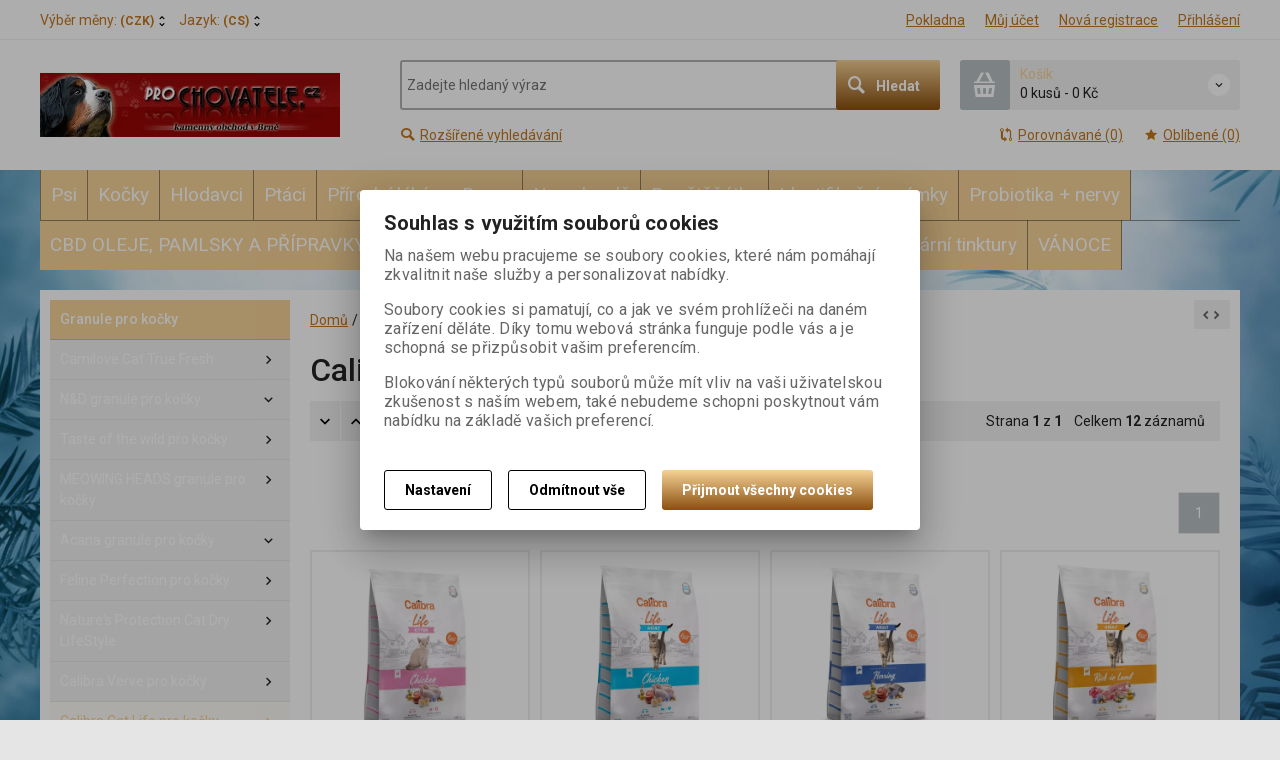

--- FILE ---
content_type: text/html; charset=utf-8
request_url: https://prochovatele.cz/kocky/krmivo-pro-kocky/granule-pro-kocky/calibra-cat-life-pro-kocky.html/
body_size: 38152
content:
<!DOCTYPE html>
<!--[if lt IE 7]>      <html class="no-js toOld lt-ie9 lt-ie8 lt-ie7"> <![endif]-->
<!--[if IE 7]>         <html class="no-js toOld lt-ie9 lt-ie8"> <![endif]-->
<!--[if IE 8]>         <html class="no-js toOld lt-ie9"> <![endif]-->
<!--[if gt IE 8]><!--> <html class="no-js"> <!--<![endif]-->
<head id="ctl01_LayoutHead"><base href="https://prochovatele.cz/inshop/">
 

        
    

        
        
    

          
      

                 
      

          
      
<!-- config.HideWizard: true -->

           
      
<script type="text/javascript">
    var EshopParams={
        'FilterAction' : '',
        'limitedlevels' : 654,
        'Action' : 'DoChangeLevel',
        'BarTemplate' : "Catalogue.ascx",
        'SearchCover' : ".block.search .inner",
        'SearchInput' : '#q',
        'Inshop5Templates' : true,
        'firstRun' : false,
        'IsFriendlyFilterEnabled' : "False",
        'view' : {
            'DropDowLevelListType' : false,
            'LevelListFadeIn' : true,
            'HideWizard' : "True",
            'HideDesignerTopBar' : "True"
        },
        'RegType' : "all"
    }
</script>

        
        <script>
          EshopParams.CatalogAction="DoChangeLevel";
          EshopParams.SearchPhrase=false;
        </script>
    








        
    



                
                
        


              

                   
      

                   
      

                   
      

    
                       
          
  
<meta http-equiv="X-UA-Compatible" content="IE=edge">
<meta name="viewport" content="width=device-width, initial-scale=1">

<meta name="author" content="Autor šablony: Webecom s.r.o., autor aplikace: Zoner software, a. s. ">


<meta name="robots" content="all">
<link href="https://fonts.googleapis.com/css?family=Roboto:300,400,500,700" rel="stylesheet">
<!-- <link href="https://fonts.googleapis.com/css?family=Istok+Web:400,700" rel="stylesheet"> -->
<link href="https://fonts.googleapis.com/css?family=Open+Sans:300,400,600,700" rel="stylesheet">
<!-- <link href="https://fonts.googleapis.com/css?family=IBM+Plex+Sans:300,400,500,600,700" rel="stylesheet">
<link href="https://fonts.googleapis.com/css?family=Fira+Sans:300,400,500,600,700" rel="stylesheet">
<link href="https://fonts.googleapis.com/css?family=Hind+Guntur:300,400,500,600,700" rel="stylesheet"> -->


<link rel="stylesheet" href="/inshop/Layout/libs/Semantic-UI/dist/components/modal.min.css">
<!-- plugins: -->
<link rel="stylesheet" type="text/css" href="/inshop/Layout/libs/inshop5/Semantic/transition.min.css">
<link rel="stylesheet" type="text/css" href="/inshop/Layout/libs/inshop5/Semantic/dimmer.min.css">
<link rel="stylesheet" href="/inshop/Layout/libs/inshop5/Plugins/owl-carousel2/assets/owl.carousel.css">
<link rel="stylesheet" href="/inshop/Layout/libs/inshop5/Plugins/select2/dist/css/select2.min.css">


        <link rel="stylesheet" type="text/css" href="/inshop/Layout/Schemata/inshop5basic/Lite/css/liteV1.css">
    

    
            <link rel="stylesheet" type="text/css" href="/inshop/Layout/Schemata/Inshop5Basic/custom.css?ver=1">
        
  

        
                
                <link rel="stylesheet" href="/inshop/Layout/Schemata/Inshop5Basic/theme.css?version=1702887389172">
            
    

<!--[if lt IE 9]>
            <script src="https://oss.maxcdn.com/html5shiv/3.7.2/html5shiv.min.js"></script>
            <script src="https://oss.maxcdn.com/respond/1.4.2/respond.min.js"></script>
<![endif]-->



<script src="/inshop/Layout/libs/inshop5/Plugins/modernizr-custom.js">
</script>
<script>
    window.dataLayer=window.dataLayer || [];
    function gtag() { dataLayer.push(arguments); }
    gtag('consent', 'default', {
      'ad_user_data': 'denied',
      'ad_personalization': 'denied',
      'ad_storage': 'denied',
      'analytics_storage': 'denied',
      'wait_for_update': 500,
    });
    gtag('js', new Date());
    gtag('config', '');
    </script>
    

            
                        
        

<meta name="description" content="Internetová prodejna na platformě Zoner InShop 5" />
<meta name="keywords" content="InShop, Zoner" />
<title>
	
		        Calibra Cat Life pro kočky
		   
</title>
</head>
<body class="just-page  page-Catalogue" id="LiteV1">

         

    
<div id="renderStyles"></div>
<div id="renderCustomStyles"></div>

        

    <!-- is IsAdmin: False -->
    <!-- is IsMerchant: False -->
    <!-- BarTemplate: Catalogue.ascx  -->
    <!-- Action: DoChangeLevel  -->
    <!-- FirstRunSetup  -->
    <!-- DropDowLevelListType: false  -->
    


 

    <div id="page-scroller" class="pusher">
        <div id="page-wrap">
            
            <div class="page_header_cover">   
                <header id="header">
	<div class="top">
	<div class="container with-padding">
		<div class="containerV2">	
					<ul class="nav national-navigation">
						        <!-- test VS 3/7 7:09 -->
<li class="dropdown-menu-parent">
	<a type="button" class="ico ico-drop-down" data-toggle="dropdown" href="#">
		<strong class="currency currency-long">Výběr měny:</strong>
		<strong class="currency currency-short">Měna:</strong>
		<span>(CZK)</span>
	</a>
	<ul class="dropdown-menu bdr" role="menu" aria-labelledby="currency-dropdown-menu">
	    
	               <li><a href="scripts/shop.aspx?action=dochangecurrency&amp;CurrID=1"><span>Česká koruna</span></a></li>
	            
	</ul>
</li> 

						        <li class="dropdown-menu-parent">
	<a type="button" class="ico ico-drop-down" data-toggle="dropdown" href="#">Jazyk: <span>(CS)</span></a>
	<ul class="dropdown-menu bdr" role="menu" aria-labelledby="language-dropdown-menu">
	    
	            <li> <a href="scripts/shop.aspx?action=DoChangeLanguage&amp;LangID=1"><span>Čeština</span></a></li>
	        
	</ul>
</li> 

					</ul>
			<ul class="nav user-navigation">
						<li class="checkout"><a href="/inshop/scripts/shop.aspx?action=showcheckout" >Pokladna</a></li>
										
								<li class="account"><a href="/inshop/scripts/shop.aspx?action=Login" >Můj účet</a></li>
								<li class="registration"><a href="/inshop/scripts/shop.aspx?action=registernewsubject" >Nová registrace</a></li>
								<li class="account-login"><a href="/inshop/scripts/shop.aspx?action=Login" >Přihlášení</a></li>
									
			</ul>
		</div> <!-- containerV2 -->
	</div> <!-- container -->
</div> 

	<div class="content">
		<div class="container with-padding">
			<div class="containerV2">
			<div class="cover">
				<div class="logo" id="uploadlogo_">
					<a href="/"><picture>
	<source srcset="/inshop/layout/schemata/INSHOP5BASIC/images/image.png.webp?timestamp=20180731122724&amp;w=480" media="(max-width: 480px)" type="image/webp">
	<source srcset="/inshop/layout/schemata/INSHOP5BASIC/images/image.png.webp?timestamp=20180731122724&amp;w=640" media="(max-width: 640px)" type="image/webp">
	<source srcset="/inshop/layout/schemata/INSHOP5BASIC/images/image.png.webp?timestamp=20180731122724" type="image/webp">
	<source srcset="/inshop/layout/schemata/INSHOP5BASIC/images/image.png?timestamp=20180731122724&amp;w=480" media="(max-width: 480px)">
	<source srcset="/inshop/layout/schemata/INSHOP5BASIC/images/image.png?timestamp=20180731122724&amp;w=640" media="(max-width: 640px)">
	<source srcset="/inshop/layout/schemata/INSHOP5BASIC/images/image.png?timestamp=20180731122724">
	<img class="lazyload " data-src="/inshop/layout/schemata/INSHOP5BASIC/images/image.png?timestamp=20180731122724" alt="image.png">
</picture></a>
				</div> <!-- logo -->
				<div class="blocks">
					<div class="block-list">
						<div class="block levels">
							<div class="inner">
								<a class="bdr" id="show-mobile-bar" href="#">Menu</a>
							</div> <!-- inner -->
						</div> <!-- block -->
						<div class="block search">
							<div class="inner">
								    <form id="ctl01_ctl47_ctl00_simplesearch" method="get" action="/inshop/scripts/search.aspx">
<div>

								        <input name="q" type="text" id="q" placeholder="Zadejte hledaný výraz" class="form-control" />
								        <div class="button bdr"><button id="ctl01_ctl47_ctl00_ctl06_ctl06" class="btn MainColor"><i class="is-icon icon-search"></i> <span>Hledat</span></button></div> <!-- button -->
								    </div>
</form>
							</div> <!-- inner -->
						</div> <!-- block search -->
						
                <div class="block cart">
                    <a href="/inshop/scripts/shop.aspx?action=showshoppingcart" class="inner bdr">
                        <div class="is-icon icon-cart bdr">  </div> <!-- icon -->
                        <div class="summary">
                            <span class="monitor">
                                <strong>Košík</strong>
                                0 kusů
                                <span class="sep">-</span>
                                <span class="price">0&nbsp;Kč</span>
                            <span class="device"><strong>0</strong></span>
                        </div> <!-- summary -->
                    </a> <!-- inner -->
                </div> <!-- block cart -->
             

					</div> <!-- block-list -->
					<div class="links">
								<ul class="link search">
									<li><a href="/inshop/scripts/shop.aspx?action=AdvancedSearch" ><i class="text-icon icon-search"></i>Rozšířené vyhledávání</a></li>
								</ul> <!-- link search -->
						<ul class="link cart">
									<li><a href="/inshop/scripts/shop.aspx?action=ViewTemplate&amp;Path=CompareList" ><i class="text-icon icon-compare"></i>Porovnávané (0) </a></li>
									<li><a href="/inshop/scripts/shop.aspx?action=ShowBookmarkedProducts" ><i class="text-icon icon-bookmark"></i>Oblíbené (0)</a></li>
						</ul> <!-- link search -->
					</div> <!-- links -->
				</div> <!-- bloks -->
			</div> <!-- cover -->
			</div> <!-- containerV2 -->
		</div> <!-- container -->
	</div> <!-- content -->
</header> 

                <div class="horizontal-levels device-sidebar isp sidebar">
		<div class="device-search">
    <form id="ctl01_ctl48_ctl00_ctl06_ctl00_simplesearch1" method="post" action="/inshop/scripts/shop.aspx">
<div>
<input type='hidden' name='Shop.Form'  value='ctl01_ctl48_ctl00_ctl06_ctl00_simplesearch1' />
<input type='hidden' name='__VIEWSTATE'  value='' />
<input type='hidden' name='__EVENTTARGET'  value='' />
<input type='hidden' name='__EVENTARGUMENT'  value='' />
<script type='text/javascript'>
<!--
	function doPostBack_ctl01_ctl48_ctl00_ctl06_ctl00_simplesearch1(eventTarget, eventArgument) {
		var theForm = document.getElementById('ctl01_ctl48_ctl00_ctl06_ctl00_simplesearch1');
		theForm.__EVENTTARGET.value = eventTarget;
		theForm.__EVENTARGUMENT.value = eventArgument;
		 if (document.createEvent && theForm.dispatchEvent)
		 {
			  var evt = document.createEvent("HTMLEvents");
			  evt.initEvent("submit", false, true);
			  theForm.dispatchEvent(evt);
		 }
		theForm.submit();
	}
//-->
</script>

    	        <input name="searchphrase" type="text" id="searchphrase" class="form-control trnsp" />
    		    <input type="hidden" value="true" name="ShowProductsFromSubLevels" >
    	        <button id="ctl01_ctl48_ctl00_ctl06_ctl00_ctl01_ctl01" onclick="doPostBack_ctl01_ctl48_ctl00_ctl06_ctl00_simplesearch1(&#39;ctl01&#39;,&#39;Action=DoSearch&#39;); return false" class="trnsp"><span class="is-icon icon-search"></span></button><input name="action" type="hidden" value="DoSearch" /> <!-- button -->
    </div>
</form>
</div> <!-- device-search --> 

		<div class="niceScroll">
			<div class="levels-container"> 
				<div class="level-list HorizontalMenu effect-fadeDown">
							
							<div class="inner">
								<ul Class="level-1" id="ctl04"><li class="level-1 has-children"><a href="/psi.html/" class="level-1 has-children" id="ctl04LevelId-36">Psi</a><ul id="ctl04subLevelId-36" class="sub-menu level-2 has-children"><li class="sub-menu level-2 has-children"><a href="/psi/krmivo-pro-psy.html/" class="sub-menu level-2 has-children" id="ctl04LevelId-50">Krmivo pro psy</a><ul id="ctl04subLevelId-50" class="sub-menu level-3 has-children"><li class="sub-menu level-3 has-children"><a href="/psi/krmivo-pro-psy/maso-pro-psy.html/" class="sub-menu level-3 has-children" id="ctl04LevelId-59">Maso pro psy</a><ul id="ctl04subLevelId-59" class="sub-menu level-4 has-children"><li class="sub-menu level-4 has-children"><a href="/psi/krmivo-pro-psy/maso-pro-psy/paex-maso-pro-psy-z-volnych-chovu.html/" class="sub-menu level-4 has-children" id="ctl04LevelId-65">Paex maso pro psy z volných chovů</a><ul id="ctl04subLevelId-65" class="sub-menu level-5 has-children"><li class="sub-menu level-5"><a href="/psi/krmivo-pro-psy/maso-pro-psy/paex-maso-pro-psy-z-volnych-chovu/jehneci-kralik-drubez-a-klokan.html/" class="sub-menu level-5" id="ctl04LevelId-66">Jehněčí, králík, drůbež a klokan</a></li><li class="sub-menu level-5"><a href="/psi/krmivo-pro-psy/maso-pro-psy/paex-maso-pro-psy-z-volnych-chovu/hovezi-masa.html/" class="sub-menu level-5" id="ctl04LevelId-70">Hovězí masa</a></li><li class="sub-menu level-5"><a href="/psi/krmivo-pro-psy/maso-pro-psy/paex-maso-pro-psy-z-volnych-chovu/drstky-zelene-neprane.html/" class="sub-menu level-5" id="ctl04LevelId-71">Dršťky zelené neprané</a></li></ul><a class="collapse collapsed" data-toggle="collapse" data-parent="#ctl04subLevelId-59" href="#ctl04subLevelId-65"></a></li><li class="sub-menu level-4 has-children"><a href="/psi/krmivo-pro-psy/maso-pro-psy/falco.html/" class="sub-menu level-4 has-children" id="ctl04LevelId-67">Falco</a><ul id="ctl04subLevelId-67" class="sub-menu level-5 has-children"><li class="sub-menu level-5"><a href="/psi/krmivo-pro-psy/maso-pro-psy/falco/maso-kusove.html/" class="sub-menu level-5" id="ctl04LevelId-68">Maso kusové</a></li><li class="sub-menu level-5"><a href="/psi/krmivo-pro-psy/maso-pro-psy/falco/maso-mlete.html/" class="sub-menu level-5" id="ctl04LevelId-69">Maso mleté</a></li><li class="sub-menu level-5"><a href="/psi/krmivo-pro-psy/maso-pro-psy/falco/maso-krajene.html/" class="sub-menu level-5" id="ctl04LevelId-495">Maso krájené</a></li></ul><a class="collapse collapsed" data-toggle="collapse" data-parent="#ctl04subLevelId-59" href="#ctl04subLevelId-67"></a></li><li class="sub-menu level-4"><a href="/psi/krmivo-pro-psy/maso-pro-psy/graf-barf.html/" class="sub-menu level-4" id="ctl04LevelId-174">Graf Barf</a></li><li class="sub-menu level-4 has-children"><a href="/psi/krmivo-pro-psy/maso-pro-psy/yoggies.html/" class="sub-menu level-4 has-children" id="ctl04LevelId-324">Yoggies</a><ul id="ctl04subLevelId-324" class="sub-menu level-5 has-children"><li class="sub-menu level-5"><a href="/psi/krmivo-pro-psy/maso-pro-psy/yoggies/yoggies-s-probiotiky.html/" class="sub-menu level-5" id="ctl04LevelId-750">Yoggies s probiotiky</a></li><li class="sub-menu level-5"><a href="/psi/krmivo-pro-psy/maso-pro-psy/yoggies/b.a.r.f.-mrazene-maso-jednodruhove.html/" class="sub-menu level-5" id="ctl04LevelId-776">B.A.R.F. mražené maso (jednodruhové)</a></li></ul><a class="collapse collapsed" data-toggle="collapse" data-parent="#ctl04subLevelId-59" href="#ctl04subLevelId-324"></a></li><li class="sub-menu level-4 has-children"><a href="/psi/krmivo-pro-psy/maso-pro-psy/do-psi-misky.html/" class="sub-menu level-4 has-children" id="ctl04LevelId-585">Do psí misky</a><ul id="ctl04subLevelId-585" class="sub-menu level-5 has-children"><li class="sub-menu level-5"><a href="/psi/krmivo-pro-psy/maso-pro-psy/do-psi-misky/b.a.r.f.-hotovky.html/" class="sub-menu level-5" id="ctl04LevelId-586">B.A.R.F. hotovky</a></li><li class="sub-menu level-5"><a href="/psi/krmivo-pro-psy/maso-pro-psy/do-psi-misky/maso-vcelku-a-krajene.html/" class="sub-menu level-5" id="ctl04LevelId-587">Maso vcelku a krájené</a></li><li class="sub-menu level-5"><a href="/psi/krmivo-pro-psy/maso-pro-psy/do-psi-misky/maso-mlete.html/" class="sub-menu level-5" id="ctl04LevelId-588">Maso mleté</a></li><li class="sub-menu level-5"><a href="/psi/krmivo-pro-psy/maso-pro-psy/do-psi-misky/kosti-a-chrupavky.html/" class="sub-menu level-5" id="ctl04LevelId-589">Kosti a chrupavky</a></li><li class="sub-menu level-5"><a href="/psi/krmivo-pro-psy/maso-pro-psy/do-psi-misky/zavarenej-b.a.r.f.html/" class="sub-menu level-5" id="ctl04LevelId-590">Zavařenej B.A.R.F.</a></li></ul><a class="collapse collapsed" data-toggle="collapse" data-parent="#ctl04subLevelId-59" href="#ctl04subLevelId-585"></a></li></ul><a class="collapse collapsed" data-toggle="collapse" data-parent="#ctl04subLevelId-50" href="#ctl04subLevelId-59"></a></li><li class="sub-menu level-3"><a href="/psi/krmivo-pro-psy/suseny-barf-pro-psy.html/" class="sub-menu level-3" id="ctl04LevelId-358">Sušený BARF pro psy</a></li><li class="sub-menu level-3 has-children"><a href="/psi/krmivo-pro-psy/granule-pro-psy.html/" class="sub-menu level-3 has-children" id="ctl04LevelId-83">Granule pro psy</a><ul id="ctl04subLevelId-83" class="sub-menu level-4 has-children"><li class="sub-menu level-4 has-children"><a href="/psi/krmivo-pro-psy/granule-pro-psy/yoggies-zastudena-lisovane-granule-pro-psy.html/" class="sub-menu level-4 has-children" id="ctl04LevelId-145">Yoggies - zastudena lisované granule pro psy</a><ul id="ctl04subLevelId-145" class="sub-menu level-5 has-children"><li class="sub-menu level-5"><a href="/psi/krmivo-pro-psy/granule-pro-psy/yoggies-zastudena-lisovane-granule-pro-psy/mini-granule.html/" class="sub-menu level-5" id="ctl04LevelId-147">Mini granule</a></li><li class="sub-menu level-5"><a href="/psi/krmivo-pro-psy/granule-pro-psy/yoggies-zastudena-lisovane-granule-pro-psy/velke-granule.html/" class="sub-menu level-5" id="ctl04LevelId-148">Velké granule</a></li><li class="sub-menu level-5"><a href="/psi/krmivo-pro-psy/granule-pro-psy/yoggies-zastudena-lisovane-granule-pro-psy/granule-bez-masa.html/" class="sub-menu level-5" id="ctl04LevelId-256">Granule bez masa</a></li><li class="sub-menu level-5"><a href="/psi/krmivo-pro-psy/granule-pro-psy/yoggies-zastudena-lisovane-granule-pro-psy/granule-yoggies-vet.html/" class="sub-menu level-5" id="ctl04LevelId-708">Granule Yoggies VET</a></li></ul><a class="collapse collapsed" data-toggle="collapse" data-parent="#ctl04subLevelId-83" href="#ctl04subLevelId-145"></a></li><li class="sub-menu level-4 has-children"><a href="/psi/krmivo-pro-psy/granule-pro-psy/primordial-pro-psy.html/" class="sub-menu level-4 has-children" id="ctl04LevelId-84">Primordial pro psy</a><ul id="ctl04subLevelId-84" class="sub-menu level-5 has-children"><li class="sub-menu level-5"><a href="/psi/krmivo-pro-psy/granule-pro-psy/primordial-pro-psy/primordial-pro-psy-mini-granule.html/" class="sub-menu level-5" id="ctl04LevelId-700">Primordial pro psy - mini granule</a></li></ul><a class="collapse collapsed" data-toggle="collapse" data-parent="#ctl04subLevelId-83" href="#ctl04subLevelId-84"></a></li><li class="sub-menu level-4"><a href="/psi/krmivo-pro-psy/granule-pro-psy/taste-of-the-wild-pro-psy.html/" class="sub-menu level-4" id="ctl04LevelId-88">Taste of the wild pro psy</a></li><li class="sub-menu level-4"><a href="/psi/krmivo-pro-psy/granule-pro-psy/petkult-pro-psy.html/" class="sub-menu level-4" id="ctl04LevelId-192">PETKULT  pro psy</a></li><li class="sub-menu level-4 has-children"><a href="/psi/krmivo-pro-psy/granule-pro-psy/brit.html/" class="sub-menu level-4 has-children" id="ctl04LevelId-675">Brit</a><ul id="ctl04subLevelId-675" class="sub-menu level-5 has-children"><li class="sub-menu level-5 has-children"><a href="/psi/krmivo-pro-psy/granule-pro-psy/brit/brit-care.html/" class="sub-menu level-5 has-children" id="ctl04LevelId-676">Brit Care</a><a class="collapse collapsed" data-toggle="collapse" data-parent="#ctl04subLevelId-675" href="#ctl04subLevelId-676"></a></li><li class="sub-menu level-5"><a href="/psi/krmivo-pro-psy/granule-pro-psy/brit/brit-premium.html/" class="sub-menu level-5" id="ctl04LevelId-686">Brit Premium</a></li></ul><a class="collapse collapsed" data-toggle="collapse" data-parent="#ctl04subLevelId-83" href="#ctl04subLevelId-675"></a></li><li class="sub-menu level-4 has-children"><a href="/psi/krmivo-pro-psy/granule-pro-psy/calibra.html/" class="sub-menu level-4 has-children" id="ctl04LevelId-687">Calibra</a><ul id="ctl04subLevelId-687" class="sub-menu level-5 has-children"><li class="sub-menu level-5"><a href="/psi/krmivo-pro-psy/granule-pro-psy/calibra/life.html/" class="sub-menu level-5" id="ctl04LevelId-688">Life</a></li><li class="sub-menu level-5"><a href="/psi/krmivo-pro-psy/granule-pro-psy/calibra/verve-gf.html/" class="sub-menu level-5" id="ctl04LevelId-689">Verve GF</a></li><li class="sub-menu level-5"><a href="/psi/krmivo-pro-psy/granule-pro-psy/calibra/expert-nutrition.html/" class="sub-menu level-5" id="ctl04LevelId-690">Expert Nutrition</a></li><li class="sub-menu level-5"><a href="/psi/krmivo-pro-psy/granule-pro-psy/calibra/premium-line.html/" class="sub-menu level-5" id="ctl04LevelId-691">Premium Line</a></li><li class="sub-menu level-5"><a href="/psi/krmivo-pro-psy/granule-pro-psy/calibra/veterinary-diets.html/" class="sub-menu level-5" id="ctl04LevelId-692">Veterinary Diets</a></li></ul><a class="collapse collapsed" data-toggle="collapse" data-parent="#ctl04subLevelId-83" href="#ctl04subLevelId-687"></a></li><li class="sub-menu level-4 has-children"><a href="/psi/krmivo-pro-psy/granule-pro-psy/bohemia-pet-food.html/" class="sub-menu level-4 has-children" id="ctl04LevelId-721">Bohemia Pet Food</a><ul id="ctl04subLevelId-721" class="sub-menu level-5 has-children"><li class="sub-menu level-5"><a href="/psi/krmivo-pro-psy/granule-pro-psy/bohemia-pet-food/bohemia-semi-moist-mekke-granule-pro-psy.html/" class="sub-menu level-5" id="ctl04LevelId-771">Bohemia Semi Moist - měkké granule pro psy</a></li></ul><a class="collapse collapsed" data-toggle="collapse" data-parent="#ctl04subLevelId-83" href="#ctl04subLevelId-721"></a></li><li class="sub-menu level-4"><a href="/psi/krmivo-pro-psy/granule-pro-psy/harper-and-bone.html/" class="sub-menu level-4" id="ctl04LevelId-738">Harper and Bone</a></li><li class="sub-menu level-4"><a href="/psi/krmivo-pro-psy/granule-pro-psy/sundaypets-pecene-na-nizkou-teplotu.html/" class="sub-menu level-4" id="ctl04LevelId-770">SUNDAYPETS - pečené na nízkou teplotu</a></li></ul><a class="collapse collapsed" data-toggle="collapse" data-parent="#ctl04subLevelId-50" href="#ctl04subLevelId-83"></a></li><li class="sub-menu level-3 has-children"><a href="/psi/krmivo-pro-psy/varena-potrava.html/" class="sub-menu level-3 has-children" id="ctl04LevelId-732">Vařená potrava</a><ul id="ctl04subLevelId-732" class="sub-menu level-4 has-children"><li class="sub-menu level-4"><a href="/psi/krmivo-pro-psy/varena-potrava/kapsicky-yoggies.html/" class="sub-menu level-4" id="ctl04LevelId-733">Kapsičky Yoggies</a></li><li class="sub-menu level-4"><a href="/psi/krmivo-pro-psy/varena-potrava/pastiky-yoggies.html/" class="sub-menu level-4" id="ctl04LevelId-762">Paštiky Yoggies</a></li></ul><a class="collapse collapsed" data-toggle="collapse" data-parent="#ctl04subLevelId-50" href="#ctl04subLevelId-732"></a></li><li class="sub-menu level-3"><a href="/psi/krmivo-pro-psy/zavarene-krmeni-ve-skle.html/" class="sub-menu level-3" id="ctl04LevelId-768">Zavařené krmení ve skle</a></li><li class="sub-menu level-3 has-children"><a href="/psi/krmivo-pro-psy/vyvary-pro-psy.html/" class="sub-menu level-3 has-children" id="ctl04LevelId-719">Vývary pro psy</a><ul id="ctl04subLevelId-719" class="sub-menu level-4 has-children"><li class="sub-menu level-4"><a href="/psi/krmivo-pro-psy/vyvary-pro-psy/vyvary-pro-psy-bohemia.html/" class="sub-menu level-4" id="ctl04LevelId-720">Vývary pro psy Bohemia</a></li></ul><a class="collapse collapsed" data-toggle="collapse" data-parent="#ctl04subLevelId-50" href="#ctl04subLevelId-719"></a></li><li class="sub-menu level-3 has-children"><a href="/psi/krmivo-pro-psy/kapsicky-pro-psy.html/" class="sub-menu level-3 has-children" id="ctl04LevelId-175">Kapsičky pro psy</a><ul id="ctl04subLevelId-175" class="sub-menu level-4 has-children"><li class="sub-menu level-4"><a href="/psi/krmivo-pro-psy/kapsicky-pro-psy/isegrim-kapsicky-pro-psy.html/" class="sub-menu level-4" id="ctl04LevelId-619">ISEGRIM kapsičky pro psy</a></li><li class="sub-menu level-4"><a href="/psi/krmivo-pro-psy/kapsicky-pro-psy/carnilove-dog-pouch-pro-psy.html/" class="sub-menu level-4" id="ctl04LevelId-493">Carnilove Dog Pouch pro psy</a></li><li class="sub-menu level-4"><a href="/psi/krmivo-pro-psy/kapsicky-pro-psy/barking-heads-kapsicky-pro-psy.html/" class="sub-menu level-4" id="ctl04LevelId-176">Barking Heads kapsičky pro psy</a></li><li class="sub-menu level-4"><a href="/psi/krmivo-pro-psy/kapsicky-pro-psy/herrmanns-manufaktur-gmbh-bio-kapsicky-pro-psy.html/" class="sub-menu level-4" id="ctl04LevelId-187">Herrmanns Manufaktur GmbH - bio kapsičky pro psy</a></li><li class="sub-menu level-4"><a href="/psi/krmivo-pro-psy/kapsicky-pro-psy/rinti-dog-filetto.html/" class="sub-menu level-4" id="ctl04LevelId-503">Rinti Dog Filetto</a></li><li class="sub-menu level-4"><a href="/psi/krmivo-pro-psy/kapsicky-pro-psy/rinti-dog.html/" class="sub-menu level-4" id="ctl04LevelId-502">Rinti Dog</a></li><li class="sub-menu level-4"><a href="/psi/krmivo-pro-psy/kapsicky-pro-psy/brit-care-dog-mini.html/" class="sub-menu level-4" id="ctl04LevelId-501">Brit care Dog mini</a></li><li class="sub-menu level-4"><a href="/psi/krmivo-pro-psy/kapsicky-pro-psy/dogz-finefood-kapsicky-pro-psy.html/" class="sub-menu level-4" id="ctl04LevelId-186">Dogz Finefood kapsičky pro psy</a></li><li class="sub-menu level-4"><a href="/psi/krmivo-pro-psy/kapsicky-pro-psy/harper-and-bone.html/" class="sub-menu level-4" id="ctl04LevelId-737">Harper and Bone</a></li><li class="sub-menu level-4"><a href="/psi/krmivo-pro-psy/kapsicky-pro-psy/vom-feinsten-pastiky.html/" class="sub-menu level-4" id="ctl04LevelId-752">Vom Feinsten paštiky</a></li></ul><a class="collapse collapsed" data-toggle="collapse" data-parent="#ctl04subLevelId-50" href="#ctl04subLevelId-175"></a></li><li class="sub-menu level-3 has-children"><a href="/psi/krmivo-pro-psy/konzervy-pro-psy.html/" class="sub-menu level-3 has-children" id="ctl04LevelId-77">Konzervy pro psy</a><ul id="ctl04subLevelId-77" class="sub-menu level-4 has-children"><li class="sub-menu level-4 has-children"><a href="/psi/krmivo-pro-psy/konzervy-pro-psy/masove-konzervy-max.html/" class="sub-menu level-4 has-children" id="ctl04LevelId-78">Masové konzervy MAX</a><ul id="ctl04subLevelId-78" class="sub-menu level-5 has-children"><li class="sub-menu level-5"><a href="/psi/krmivo-pro-psy/konzervy-pro-psy/masove-konzervy-max/kureci.html/" class="sub-menu level-5" id="ctl04LevelId-367">Kuřecí</a></li><li class="sub-menu level-5"><a href="/psi/krmivo-pro-psy/konzervy-pro-psy/masove-konzervy-max/svalovina.html/" class="sub-menu level-5" id="ctl04LevelId-368">Svalovina</a></li><li class="sub-menu level-5"><a href="/psi/krmivo-pro-psy/konzervy-pro-psy/masove-konzervy-max/vnitrnosti.html/" class="sub-menu level-5" id="ctl04LevelId-369">Vnitřnosti</a></li></ul><a class="collapse collapsed" data-toggle="collapse" data-parent="#ctl04subLevelId-77" href="#ctl04subLevelId-78"></a></li><li class="sub-menu level-4"><a href="/psi/krmivo-pro-psy/konzervy-pro-psy/100-svalovina-falco-dog.html/" class="sub-menu level-4" id="ctl04LevelId-310">100% SVALOVINA FALCO DOG</a></li><li class="sub-menu level-4 has-children"><a href="/psi/krmivo-pro-psy/konzervy-pro-psy/je-to-maso-konzervy-pro-psy-bohemia-pet-food.html/" class="sub-menu level-4 has-children" id="ctl04LevelId-79">JE TO MASO - konzervy pro psy Bohemia Pet Food</a><ul id="ctl04subLevelId-79" class="sub-menu level-5 has-children"><li class="sub-menu level-5"><a href="/psi/krmivo-pro-psy/konzervy-pro-psy/je-to-maso-konzervy-pro-psy-bohemia-pet-food/bohemia-vyvary-s-kousky-masa.html/" class="sub-menu level-5" id="ctl04LevelId-626">BOHEMIA vývary s kousky masa</a></li></ul><a class="collapse collapsed" data-toggle="collapse" data-parent="#ctl04subLevelId-77" href="#ctl04subLevelId-79"></a></li><li class="sub-menu level-4"><a href="/psi/krmivo-pro-psy/konzervy-pro-psy/isegrim-konzervy-pro-psy.html/" class="sub-menu level-4" id="ctl04LevelId-80">ISEGRIM konzervy pro psy</a></li><li class="sub-menu level-4"><a href="/psi/krmivo-pro-psy/konzervy-pro-psy/calibra-dog-verve-konzervy-pro-psy.html/" class="sub-menu level-4" id="ctl04LevelId-582">Calibra Dog Verve konzervy pro psy</a></li><li class="sub-menu level-4"><a href="/psi/krmivo-pro-psy/konzervy-pro-psy/calibra-dog-life-konzervy-pro-psy.html/" class="sub-menu level-4" id="ctl04LevelId-604">Calibra Dog Life konzervy pro psy</a></li><li class="sub-menu level-4"><a href="/psi/krmivo-pro-psy/konzervy-pro-psy/zavarenej-b.a.r.f.html/" class="sub-menu level-4" id="ctl04LevelId-591">Zavařenej B.A.R.F.</a></li><li class="sub-menu level-4 has-children"><a href="/psi/krmivo-pro-psy/konzervy-pro-psy/brit-konzervy-pro-psy.html/" class="sub-menu level-4 has-children" id="ctl04LevelId-133">Brit konzervy pro psy</a><ul id="ctl04subLevelId-133" class="sub-menu level-5 has-children"><li class="sub-menu level-5"><a href="/psi/krmivo-pro-psy/konzervy-pro-psy/brit-konzervy-pro-psy/brit-pate-meat.html/" class="sub-menu level-5" id="ctl04LevelId-134">BRIT PATÉ & MEAT</a></li><li class="sub-menu level-5"><a href="/psi/krmivo-pro-psy/konzervy-pro-psy/brit-konzervy-pro-psy/brit-mono-protein.html/" class="sub-menu level-5" id="ctl04LevelId-135">BRIT MONO PROTEIN</a></li><li class="sub-menu level-5"><a href="/psi/krmivo-pro-psy/konzervy-pro-psy/brit-konzervy-pro-psy/brit-mono-protein-s-prilohou.html/" class="sub-menu level-5" id="ctl04LevelId-136">BRIT MONO PROTEIN S PŘÍLOHOU</a></li><li class="sub-menu level-5"><a href="/psi/krmivo-pro-psy/konzervy-pro-psy/brit-konzervy-pro-psy/brit-fresh.html/" class="sub-menu level-5" id="ctl04LevelId-291">BRIT FRESH</a></li><li class="sub-menu level-5"><a href="/psi/krmivo-pro-psy/konzervy-pro-psy/brit-konzervy-pro-psy/brit-premium-dog-by-nature.html/" class="sub-menu level-5" id="ctl04LevelId-664">BRIT PREMIUM DOG BY NATURE</a></li></ul><a class="collapse collapsed" data-toggle="collapse" data-parent="#ctl04subLevelId-77" href="#ctl04subLevelId-133"></a></li><li class="sub-menu level-4 has-children"><a href="/psi/krmivo-pro-psy/konzervy-pro-psy/yoggies-konzervy-pro-psy.html/" class="sub-menu level-4 has-children" id="ctl04LevelId-183">Yoggies konzervy pro psy</a><ul id="ctl04subLevelId-183" class="sub-menu level-5 has-children"><li class="sub-menu level-5"><a href="/psi/krmivo-pro-psy/konzervy-pro-psy/yoggies-konzervy-pro-psy/yoggies-konzervy-male.html/" class="sub-menu level-5" id="ctl04LevelId-706">Yoggies konzervy malé</a></li><li class="sub-menu level-5"><a href="/psi/krmivo-pro-psy/konzervy-pro-psy/yoggies-konzervy-pro-psy/yoggies-konzervy-velke.html/" class="sub-menu level-5" id="ctl04LevelId-707">Yoggies konzervy velké</a></li></ul><a class="collapse collapsed" data-toggle="collapse" data-parent="#ctl04subLevelId-77" href="#ctl04subLevelId-183"></a></li><li class="sub-menu level-4"><a href="/psi/krmivo-pro-psy/konzervy-pro-psy/omacky-yoggies.html/" class="sub-menu level-4" id="ctl04LevelId-299">Omáčky Yoggies</a></li><li class="sub-menu level-4"><a href="/psi/krmivo-pro-psy/konzervy-pro-psy/carnilove-konzervy-pro-psy.html/" class="sub-menu level-4" id="ctl04LevelId-198">Carnilove konzervy pro psy</a></li><li class="sub-menu level-4"><a href="/psi/krmivo-pro-psy/konzervy-pro-psy/natures-protection-dog-konzervy-pro-psy.html/" class="sub-menu level-4" id="ctl04LevelId-335">Nature's Protection Dog konzervy pro psy</a></li><li class="sub-menu level-4"><a href="/psi/krmivo-pro-psy/konzervy-pro-psy/monge-bwild-grain-free-konzervy-pro-psy.html/" class="sub-menu level-4" id="ctl04LevelId-572">MONGE BWILD GRAIN FREE konzervy pro psy</a></li><li class="sub-menu level-4"><a href="/psi/krmivo-pro-psy/konzervy-pro-psy/falco-sense-dog-konzervicky-pro-psy.html/" class="sub-menu level-4" id="ctl04LevelId-596">FALCO SENSE DOG konzervičky pro psy</a></li><li class="sub-menu level-4"><a href="/psi/krmivo-pro-psy/konzervy-pro-psy/dogs-love-konzervy-pro-psy.html/" class="sub-menu level-4" id="ctl04LevelId-695">Dog's Love konzervy pro psy</a></li><li class="sub-menu level-4"><a href="/psi/krmivo-pro-psy/konzervy-pro-psy/calibra-veterinary-diets-konzervy-pro-psy.html/" class="sub-menu level-4" id="ctl04LevelId-714">Calibra Veterinary Diets konzervy pro psy</a></li><li class="sub-menu level-4"><a href="/psi/krmivo-pro-psy/konzervy-pro-psy/animonda-grancarno.html/" class="sub-menu level-4" id="ctl04LevelId-751">Animonda GRANCARNO</a></li></ul><a class="collapse collapsed" data-toggle="collapse" data-parent="#ctl04subLevelId-50" href="#ctl04subLevelId-77"></a></li><li class="sub-menu level-3 has-children"><a href="/psi/krmivo-pro-psy/salamy-pro-psy.html/" class="sub-menu level-3 has-children" id="ctl04LevelId-446">Salámy pro psy</a><ul id="ctl04subLevelId-446" class="sub-menu level-4 has-children"><li class="sub-menu level-4"><a href="/psi/krmivo-pro-psy/salamy-pro-psy/naturis.html/" class="sub-menu level-4" id="ctl04LevelId-447">Naturis</a></li><li class="sub-menu level-4"><a href="/psi/krmivo-pro-psy/salamy-pro-psy/purbello.html/" class="sub-menu level-4" id="ctl04LevelId-764">PURBELLO</a></li></ul><a class="collapse collapsed" data-toggle="collapse" data-parent="#ctl04subLevelId-50" href="#ctl04subLevelId-446"></a></li><li class="sub-menu level-3"><a href="/psi/krmivo-pro-psy/jogurty-a-mlecne-doplnky-stravy-pro-psy.html/" class="sub-menu level-3" id="ctl04LevelId-507">Jogurty a mléčné doplňky stravy pro psy</a></li><li class="sub-menu level-3"><a href="/psi/krmivo-pro-psy/oleje-pro-psy.html/" class="sub-menu level-3" id="ctl04LevelId-509">Oleje pro psy</a></li><li class="sub-menu level-3"><a href="/psi/krmivo-pro-psy/prilohy-ke-krmivu-pro-psa.html/" class="sub-menu level-3" id="ctl04LevelId-592">Přílohy ke krmivu pro psa</a></li></ul><a class="collapse collapsed" data-toggle="collapse" data-parent="#ctl04subLevelId-36" href="#ctl04subLevelId-50"></a></li><li class="sub-menu level-2 has-children"><a href="/psi/pamlsky-pro-psy.html/" class="sub-menu level-2 has-children" id="ctl04LevelId-95">Pamlsky pro psy</a><ul id="ctl04subLevelId-95" class="sub-menu level-3 has-children"><li class="sub-menu level-3 has-children"><a href="/psi/pamlsky-pro-psy/susene-doplnky-stravy.html/" class="sub-menu level-3 has-children" id="ctl04LevelId-777">Sušené doplňky stravy</a><ul id="ctl04subLevelId-777" class="sub-menu level-4 has-children"><li class="sub-menu level-4"><a href="/psi/pamlsky-pro-psy/susene-doplnky-stravy/the-buffalo-z-buvolu-z-volneho-chovu.html/" class="sub-menu level-4" id="ctl04LevelId-778">The Buffalo - z buvolů z volného chovu</a></li><li class="sub-menu level-4"><a href="/psi/pamlsky-pro-psy/susene-doplnky-stravy/mapes.html/" class="sub-menu level-4" id="ctl04LevelId-779">Mapes</a></li></ul><a class="collapse collapsed" data-toggle="collapse" data-parent="#ctl04subLevelId-95" href="#ctl04subLevelId-777"></a></li><li class="sub-menu level-3 has-children"><a href="/psi/pamlsky-pro-psy/susena-masa.html/" class="sub-menu level-3 has-children" id="ctl04LevelId-97">Sušená masa</a><ul id="ctl04subLevelId-97" class="sub-menu level-4 has-children"><li class="sub-menu level-4 has-children"><a href="/psi/pamlsky-pro-psy/susena-masa/dokas-kvalitni-masove-pamlsky.html/" class="sub-menu level-4 has-children" id="ctl04LevelId-98">Dokas - kvalitní masové pamlsky</a><ul id="ctl04subLevelId-98" class="sub-menu level-5 has-children"><li class="sub-menu level-5 has-children"><a href="/psi/pamlsky-pro-psy/susena-masa/dokas-kvalitni-masove-pamlsky/dokas-masove.html/" class="sub-menu level-5 has-children" id="ctl04LevelId-99">Dokas  - masové</a><a class="collapse collapsed" data-toggle="collapse" data-parent="#ctl04subLevelId-98" href="#ctl04subLevelId-99"></a></li><li class="sub-menu level-5"><a href="/psi/pamlsky-pro-psy/susena-masa/dokas-kvalitni-masove-pamlsky/dokas-rybi.html/" class="sub-menu level-5" id="ctl04LevelId-100">Dokas - rybí</a></li><li class="sub-menu level-5"><a href="/psi/pamlsky-pro-psy/susena-masa/dokas-kvalitni-masove-pamlsky/dokas-s-ovocem-zeleninou.html/" class="sub-menu level-5" id="ctl04LevelId-101">Dokas - s ovocem & zeleninou</a></li><li class="sub-menu level-5"><a href="/psi/pamlsky-pro-psy/susena-masa/dokas-kvalitni-masove-pamlsky/dokas-susene-mrazem.html/" class="sub-menu level-5" id="ctl04LevelId-102">Dokas - sušené mrazem</a></li><li class="sub-menu level-5 has-children"><a href="/psi/pamlsky-pro-psy/susena-masa/dokas-kvalitni-masove-pamlsky/dokas-zvykaci.html/" class="sub-menu level-5 has-children" id="ctl04LevelId-103">Dokas - žvýkací</a><a class="collapse collapsed" data-toggle="collapse" data-parent="#ctl04subLevelId-98" href="#ctl04subLevelId-103"></a></li><li class="sub-menu level-5"><a href="/psi/pamlsky-pro-psy/susena-masa/dokas-kvalitni-masove-pamlsky/dokas-treninkove.html/" class="sub-menu level-5" id="ctl04LevelId-104">Dokas - tréninkové</a></li><li class="sub-menu level-5"><a href="/psi/pamlsky-pro-psy/susena-masa/dokas-kvalitni-masove-pamlsky/dokas-z-rady-animal-welfare.html/" class="sub-menu level-5" id="ctl04LevelId-713">Dokas z  řady Animal Welfare</a></li></ul><a class="collapse collapsed" data-toggle="collapse" data-parent="#ctl04subLevelId-97" href="#ctl04subLevelId-98"></a></li><li class="sub-menu level-4"><a href="/psi/pamlsky-pro-psy/susena-masa/yoggies-maso.html/" class="sub-menu level-4" id="ctl04LevelId-163">Yoggies maso</a></li><li class="sub-menu level-4"><a href="/psi/pamlsky-pro-psy/susena-masa/chewies-hundezigarren-pro-psy.html/" class="sub-menu level-4" id="ctl04LevelId-755">Chewies Hundezigarren pro psy</a></li><li class="sub-menu level-4"><a href="/psi/pamlsky-pro-psy/susena-masa/100-prirodni-susene-pamlsky-natureca.html/" class="sub-menu level-4" id="ctl04LevelId-302">100% přírodní sušené pamlsky Natureca</a></li><li class="sub-menu level-4"><a href="/psi/pamlsky-pro-psy/susena-masa/mapes-prirodni-susene-maso-a-droby.html/" class="sub-menu level-4" id="ctl04LevelId-202">Mapes - přírodní sušené maso a droby</a></li><li class="sub-menu level-4"><a href="/psi/pamlsky-pro-psy/susena-masa/woolf-masove-pamlsky-pro-psy.html/" class="sub-menu level-4" id="ctl04LevelId-212">WOOLF - masové pamlsky pro psy</a></li><li class="sub-menu level-4"><a href="/psi/pamlsky-pro-psy/susena-masa/prospera-plus-masove-pamlsky-pro-psy.html/" class="sub-menu level-4" id="ctl04LevelId-298">Prospera Plus - masové pamlsky pro psy</a></li><li class="sub-menu level-4 has-children"><a href="/psi/pamlsky-pro-psy/susena-masa/kiddog-pro-psy.html/" class="sub-menu level-4 has-children" id="ctl04LevelId-665">KIDDOG PRO PSY</a><ul id="ctl04subLevelId-665" class="sub-menu level-5 has-children"><li class="sub-menu level-5"><a href="/psi/pamlsky-pro-psy/susena-masa/kiddog-pro-psy/kiddog-80g.html/" class="sub-menu level-5" id="ctl04LevelId-766">KIDDOG 80g</a></li><li class="sub-menu level-5"><a href="/psi/pamlsky-pro-psy/susena-masa/kiddog-pro-psy/kiddog-200g-doza.html/" class="sub-menu level-5" id="ctl04LevelId-767">KIDDOG 200g dóza</a></li><li class="sub-menu level-5"><a href="/psi/pamlsky-pro-psy/susena-masa/kiddog-pro-psy/kiddog-250g.html/" class="sub-menu level-5" id="ctl04LevelId-774">KIDDOG 250g</a></li><li class="sub-menu level-5"><a href="/psi/pamlsky-pro-psy/susena-masa/kiddog-pro-psy/kiddog-super-premium.html/" class="sub-menu level-5" id="ctl04LevelId-775">KIDDOG SUPER PREMIUM</a></li></ul><a class="collapse collapsed" data-toggle="collapse" data-parent="#ctl04subLevelId-97" href="#ctl04subLevelId-665"></a></li><li class="sub-menu level-4"><a href="/psi/pamlsky-pro-psy/susena-masa/bohemia-ceske-susene-maso.html/" class="sub-menu level-4" id="ctl04LevelId-693">BOHEMIA české sušené maso</a></li><li class="sub-menu level-4"><a href="/psi/pamlsky-pro-psy/susena-masa/dog-snaq-prirodni-susene-produkty-pro-psy.html/" class="sub-menu level-4" id="ctl04LevelId-697">DOG SNAQ - přírodní sušené produkty pro psy</a></li><li class="sub-menu level-4"><a href="/psi/pamlsky-pro-psy/susena-masa/natureca.html/" class="sub-menu level-4" id="ctl04LevelId-734">Natureca</a></li><li class="sub-menu level-4"><a href="/psi/pamlsky-pro-psy/susena-masa/mrazem-susene-pochoutky-kiwi.html/" class="sub-menu level-4" id="ctl04LevelId-742">Mrazem sušené pochoutky KIWI</a></li><li class="sub-menu level-4"><a href="/psi/pamlsky-pro-psy/susena-masa/chewies-fleischstreifen-soft.html/" class="sub-menu level-4" id="ctl04LevelId-769">Chewies Fleischstreifen Soft</a></li></ul><a class="collapse collapsed" data-toggle="collapse" data-parent="#ctl04subLevelId-95" href="#ctl04subLevelId-97"></a></li><li class="sub-menu level-3 has-children"><a href="/psi/pamlsky-pro-psy/prirodni-pamlsky-pro-psy.html/" class="sub-menu level-3 has-children" id="ctl04LevelId-481">Přírodní pamlsky pro psy</a><ul id="ctl04subLevelId-481" class="sub-menu level-4 has-children"><li class="sub-menu level-4"><a href="/psi/pamlsky-pro-psy/prirodni-pamlsky-pro-psy/natural-greatness-semi-moist-pro-psy.html/" class="sub-menu level-4" id="ctl04LevelId-655">Natural Greatness SEMI-MOIST pro psy</a></li><li class="sub-menu level-4"><a href="/psi/pamlsky-pro-psy/prirodni-pamlsky-pro-psy/funkcni-pamlsky-pro-psy.html/" class="sub-menu level-4" id="ctl04LevelId-484">Funkční pamlsky pro psy</a></li><li class="sub-menu level-4"><a href="/psi/pamlsky-pro-psy/prirodni-pamlsky-pro-psy/im-different.html/" class="sub-menu level-4" id="ctl04LevelId-666">I'm different!</a></li><li class="sub-menu level-4"><a href="/psi/pamlsky-pro-psy/prirodni-pamlsky-pro-psy/soopa-healthy-bites-pro-psy.html/" class="sub-menu level-4" id="ctl04LevelId-730">Soopa Healthy Bites pro psy</a></li><li class="sub-menu level-4"><a href="/psi/pamlsky-pro-psy/prirodni-pamlsky-pro-psy/chewllagen-kolagenove-pamlsky-pro-psy.html/" class="sub-menu level-4" id="ctl04LevelId-741">Chewllagen - kolagenové pamlsky pro psy</a></li></ul><a class="collapse collapsed" data-toggle="collapse" data-parent="#ctl04subLevelId-95" href="#ctl04subLevelId-481"></a></li><li class="sub-menu level-3 has-children"><a href="/psi/pamlsky-pro-psy/prirodni-okusovadla-pro-psy.html/" class="sub-menu level-3 has-children" id="ctl04LevelId-520">Přírodní okusovadla pro psy</a><ul id="ctl04subLevelId-520" class="sub-menu level-4 has-children"><li class="sub-menu level-4"><a href="/psi/pamlsky-pro-psy/prirodni-okusovadla-pro-psy/kosti-pro-psy.html/" class="sub-menu level-4" id="ctl04LevelId-521">Kosti pro psy</a></li><li class="sub-menu level-4"><a href="/psi/pamlsky-pro-psy/prirodni-okusovadla-pro-psy/parozi-a-rohy-pro-psy.html/" class="sub-menu level-4" id="ctl04LevelId-522">Paroží a rohy pro psy</a></li><li class="sub-menu level-4"><a href="/psi/pamlsky-pro-psy/prirodni-okusovadla-pro-psy/vetve-a-koreny-pro-psy.html/" class="sub-menu level-4" id="ctl04LevelId-523">Větve a kořeny pro psy</a></li></ul><a class="collapse collapsed" data-toggle="collapse" data-parent="#ctl04subLevelId-95" href="#ctl04subLevelId-520"></a></li><li class="sub-menu level-3 has-children"><a href="/psi/pamlsky-pro-psy/dentalni-pamlsky.html/" class="sub-menu level-3 has-children" id="ctl04LevelId-109">Dentální pamlsky</a><ul id="ctl04subLevelId-109" class="sub-menu level-4 has-children"><li class="sub-menu level-4 has-children"><a href="/psi/pamlsky-pro-psy/dentalni-pamlsky/na-zvykani.html/" class="sub-menu level-4 has-children" id="ctl04LevelId-525">Na žvýkání</a><ul id="ctl04subLevelId-525" class="sub-menu level-5 has-children"><li class="sub-menu level-5"><a href="/psi/pamlsky-pro-psy/dentalni-pamlsky/na-zvykani/himalayan-milk-snack.html/" class="sub-menu level-5" id="ctl04LevelId-527">Himalayan Milk Snack</a></li><li class="sub-menu level-5"><a href="/psi/pamlsky-pro-psy/dentalni-pamlsky/na-zvykani/woolfies-dental.html/" class="sub-menu level-5" id="ctl04LevelId-528">Woolfies Dental</a></li><li class="sub-menu level-5"><a href="/psi/pamlsky-pro-psy/dentalni-pamlsky/na-zvykani/soopa-tycinky-pro-psy.html/" class="sub-menu level-5" id="ctl04LevelId-603">Soopa tyčinky pro psy</a></li><li class="sub-menu level-5"><a href="/psi/pamlsky-pro-psy/dentalni-pamlsky/na-zvykani/yummeez-insekt-denta-bone.html/" class="sub-menu level-5" id="ctl04LevelId-754">Yummeez Insekt Denta Bone</a></li></ul><a class="collapse collapsed" data-toggle="collapse" data-parent="#ctl04subLevelId-109" href="#ctl04subLevelId-525"></a></li><li class="sub-menu level-4"><a href="/psi/pamlsky-pro-psy/dentalni-pamlsky/odmeny.html/" class="sub-menu level-4" id="ctl04LevelId-526">Odměny</a></li></ul><a class="collapse collapsed" data-toggle="collapse" data-parent="#ctl04subLevelId-95" href="#ctl04subLevelId-109"></a></li><li class="sub-menu level-3 has-children"><a href="/psi/pamlsky-pro-psy/susenky-a-suchary-pro-psy.html/" class="sub-menu level-3 has-children" id="ctl04LevelId-112">Sušenky a suchary pro psy</a><ul id="ctl04subLevelId-112" class="sub-menu level-4 has-children"><li class="sub-menu level-4"><a href="/psi/pamlsky-pro-psy/susenky-a-suchary-pro-psy/yoggies.html/" class="sub-menu level-4" id="ctl04LevelId-537">Yoggies</a></li><li class="sub-menu level-4"><a href="/psi/pamlsky-pro-psy/susenky-a-suchary-pro-psy/smookies-susenky.html/" class="sub-menu level-4" id="ctl04LevelId-673">SMOOKIES sušenky</a></li><li class="sub-menu level-4"><a href="/psi/pamlsky-pro-psy/susenky-a-suchary-pro-psy/bohemia-suchary.html/" class="sub-menu level-4" id="ctl04LevelId-699">Bohemia suchary</a></li><li class="sub-menu level-4"><a href="/psi/pamlsky-pro-psy/susenky-a-suchary-pro-psy/veterinarni-krupave-pamlsky.html/" class="sub-menu level-4" id="ctl04LevelId-728">Veterinarní křupavé pamlsky</a></li><li class="sub-menu level-4"><a href="/psi/pamlsky-pro-psy/susenky-a-suchary-pro-psy/dingo.html/" class="sub-menu level-4" id="ctl04LevelId-765">Dingo</a></li></ul><a class="collapse collapsed" data-toggle="collapse" data-parent="#ctl04subLevelId-95" href="#ctl04subLevelId-112"></a></li><li class="sub-menu level-3"><a href="/psi/pamlsky-pro-psy/rybi-pamlsky-pro-psy.html/" class="sub-menu level-3" id="ctl04LevelId-295">Rybí pamlsky pro psy</a></li><li class="sub-menu level-3 has-children"><a href="/psi/pamlsky-pro-psy/mekke-pamlsky-pro-psy.html/" class="sub-menu level-3 has-children" id="ctl04LevelId-772">Měkké pamlsky pro psy</a><ul id="ctl04subLevelId-772" class="sub-menu level-4 has-children"><li class="sub-menu level-4"><a href="/psi/pamlsky-pro-psy/mekke-pamlsky-pro-psy/doggyebag.html/" class="sub-menu level-4" id="ctl04LevelId-773">DoggyeBag</a></li></ul><a class="collapse collapsed" data-toggle="collapse" data-parent="#ctl04subLevelId-95" href="#ctl04subLevelId-772"></a></li><li class="sub-menu level-3 has-children"><a href="/psi/pamlsky-pro-psy/polomekke-pamlsky-pro-psy.html/" class="sub-menu level-3 has-children" id="ctl04LevelId-113">Poloměkké pamlsky pro psy</a><ul id="ctl04subLevelId-113" class="sub-menu level-4 has-children"><li class="sub-menu level-4 has-children"><a href="/psi/pamlsky-pro-psy/polomekke-pamlsky-pro-psy/masove-pamlsky.html/" class="sub-menu level-4 has-children" id="ctl04LevelId-195">Masové pamlsky</a><ul id="ctl04subLevelId-195" class="sub-menu level-5 has-children"><li class="sub-menu level-5"><a href="/psi/pamlsky-pro-psy/polomekke-pamlsky-pro-psy/masove-pamlsky/brit-jerky-snack-pro-psy.html/" class="sub-menu level-5" id="ctl04LevelId-533">Brit Jerky Snack pro psy</a></li><li class="sub-menu level-5"><a href="/psi/pamlsky-pro-psy/polomekke-pamlsky-pro-psy/masove-pamlsky/brit-care-dog-crunchy-cracker-pro-psy.html/" class="sub-menu level-5" id="ctl04LevelId-581">Brit Care Dog Crunchy Cracker pro psy</a></li><li class="sub-menu level-5"><a href="/psi/pamlsky-pro-psy/polomekke-pamlsky-pro-psy/masove-pamlsky/brit-care-dog-functional-snack-pro-psy.html/" class="sub-menu level-5" id="ctl04LevelId-351">Brit Care Dog Functional Snack pro psy</a></li><li class="sub-menu level-5"><a href="/psi/pamlsky-pro-psy/polomekke-pamlsky-pro-psy/masove-pamlsky/carnilove-jerky-snack-pro-psy.html/" class="sub-menu level-5" id="ctl04LevelId-593">Carnilove Jerky Snack pro psy</a></li><li class="sub-menu level-5"><a href="/psi/pamlsky-pro-psy/polomekke-pamlsky-pro-psy/masove-pamlsky/carnilove-dog-semi-moist-snack.html/" class="sub-menu level-5" id="ctl04LevelId-352">Carnilove Dog Semi Moist Snack</a></li><li class="sub-menu level-5"><a href="/psi/pamlsky-pro-psy/polomekke-pamlsky-pro-psy/masove-pamlsky/chewies-goodies.html/" class="sub-menu level-5" id="ctl04LevelId-519">Chewies Goodies</a></li><li class="sub-menu level-5"><a href="/psi/pamlsky-pro-psy/polomekke-pamlsky-pro-psy/masove-pamlsky/tundra-pro-psy.html/" class="sub-menu level-5" id="ctl04LevelId-607">Tundra pro psy</a></li><li class="sub-menu level-5"><a href="/psi/pamlsky-pro-psy/polomekke-pamlsky-pro-psy/masove-pamlsky/chewies-lucky-bits.html/" class="sub-menu level-5" id="ctl04LevelId-682">Chewies Lucky Bits</a></li><li class="sub-menu level-5"><a href="/psi/pamlsky-pro-psy/polomekke-pamlsky-pro-psy/masove-pamlsky/carnilove-freeze-dried.html/" class="sub-menu level-5" id="ctl04LevelId-744">Carnilove Freeze-Dried</a></li></ul><a class="collapse collapsed" data-toggle="collapse" data-parent="#ctl04subLevelId-113" href="#ctl04subLevelId-195"></a></li><li class="sub-menu level-4"><a href="/psi/pamlsky-pro-psy/polomekke-pamlsky-pro-psy/pamlsky-z-ovciho-tuku.html/" class="sub-menu level-4" id="ctl04LevelId-196">Pamlsky z ovčího tuku</a></li><li class="sub-menu level-4"><a href="/psi/pamlsky-pro-psy/polomekke-pamlsky-pro-psy/veterinarni-polomekke-pamlsky-pro-psy.html/" class="sub-menu level-4" id="ctl04LevelId-727">Veterinární poloměkké pamlsky pro psy</a></li></ul><a class="collapse collapsed" data-toggle="collapse" data-parent="#ctl04subLevelId-95" href="#ctl04subLevelId-113"></a></li><li class="sub-menu level-3 has-children"><a href="/psi/pamlsky-pro-psy/vycvikove-pamlsky-pro-psy.html/" class="sub-menu level-3 has-children" id="ctl04LevelId-486">Výcvikové pamlsky pro psy</a><ul id="ctl04subLevelId-486" class="sub-menu level-4 has-children"><li class="sub-menu level-4"><a href="/psi/pamlsky-pro-psy/vycvikove-pamlsky-pro-psy/vycvikove-pamlsky-pro-psy-chewies-trainings.html/" class="sub-menu level-4" id="ctl04LevelId-746">Výcvikové pamlsky pro psy Chewies Trainings</a></li><li class="sub-menu level-4"><a href="/psi/pamlsky-pro-psy/vycvikove-pamlsky-pro-psy/vycvikove-pamlsky-pro-psy-yummeez.html/" class="sub-menu level-4" id="ctl04LevelId-753">Výcvikové pamlsky pro psy Yummeez</a></li><li class="sub-menu level-4"><a href="/psi/pamlsky-pro-psy/vycvikove-pamlsky-pro-psy/vycvikove-pamlsky-pro-psy-christopherus-vegetarianske.html/" class="sub-menu level-4" id="ctl04LevelId-747">Výcvikové pamlsky pro psy Christopherus - vegetariánské</a></li></ul><a class="collapse collapsed" data-toggle="collapse" data-parent="#ctl04subLevelId-95" href="#ctl04subLevelId-486"></a></li><li class="sub-menu level-3"><a href="/psi/pamlsky-pro-psy/pastiky-pro-psy.html/" class="sub-menu level-3" id="ctl04LevelId-536">Paštiky pro psy</a></li><li class="sub-menu level-3"><a href="/psi/pamlsky-pro-psy/vegetarianske-pamlsky.html/" class="sub-menu level-3" id="ctl04LevelId-745">Vegetariánské pamlsky</a></li></ul><a class="collapse collapsed" data-toggle="collapse" data-parent="#ctl04subLevelId-36" href="#ctl04subLevelId-95"></a></li><li class="sub-menu level-2 has-children"><a href="/psi/kloubni-vyziva-pro-psy.html/" class="sub-menu level-2 has-children" id="ctl04LevelId-254">Kloubní výživa pro psy</a><ul id="ctl04subLevelId-254" class="sub-menu level-3 has-children"><li class="sub-menu level-3"><a href="/psi/kloubni-vyziva-pro-psy/kloubni-vyziva-cartilan.html/" class="sub-menu level-3" id="ctl04LevelId-562">Kloubní výživa Cartilan</a></li></ul><a class="collapse collapsed" data-toggle="collapse" data-parent="#ctl04subLevelId-36" href="#ctl04subLevelId-254"></a></li><li class="sub-menu level-2 has-children"><a href="/psi/doplnky-stravy-pro-psy.html/" class="sub-menu level-2 has-children" id="ctl04LevelId-105">Doplňky stravy pro psy</a><ul id="ctl04subLevelId-105" class="sub-menu level-3 has-children"><li class="sub-menu level-3 has-children"><a href="/psi/doplnky-stravy-pro-psy/yoggies-pro-psy.html/" class="sub-menu level-3 has-children" id="ctl04LevelId-184">Yoggies pro psy</a><ul id="ctl04subLevelId-184" class="sub-menu level-4 has-children"><li class="sub-menu level-4"><a href="/psi/doplnky-stravy-pro-psy/yoggies-pro-psy/oleje-yoggies-pro-psy.html/" class="sub-menu level-4" id="ctl04LevelId-600">Oleje Yoggies pro psy</a></li></ul><a class="collapse collapsed" data-toggle="collapse" data-parent="#ctl04subLevelId-105" href="#ctl04subLevelId-184"></a></li><li class="sub-menu level-3 has-children"><a href="/psi/doplnky-stravy-pro-psy/energyvet-pro-psy.html/" class="sub-menu level-3 has-children" id="ctl04LevelId-504">EnergyVet pro psy</a><ul id="ctl04subLevelId-504" class="sub-menu level-4 has-children"><li class="sub-menu level-4"><a href="/psi/doplnky-stravy-pro-psy/energyvet-pro-psy/hlavni-produkty-pentagramu.html/" class="sub-menu level-4" id="ctl04LevelId-505">Hlavní produkty pentagramu</a></li><li class="sub-menu level-4"><a href="/psi/doplnky-stravy-pro-psy/energyvet-pro-psy/pomocne-produkty.html/" class="sub-menu level-4" id="ctl04LevelId-506">Pomocné produkty</a></li></ul><a class="collapse collapsed" data-toggle="collapse" data-parent="#ctl04subLevelId-105" href="#ctl04subLevelId-504"></a></li><li class="sub-menu level-3 has-children"><a href="/psi/doplnky-stravy-pro-psy/prirodni-doplnky-stravy-pro-psy.html/" class="sub-menu level-3 has-children" id="ctl04LevelId-120">Přírodní doplňky stravy pro psy</a><ul id="ctl04subLevelId-120" class="sub-menu level-4 has-children"><li class="sub-menu level-4 has-children"><a href="/psi/doplnky-stravy-pro-psy/prirodni-doplnky-stravy-pro-psy/bachovy-kapky-pro-psy.html/" class="sub-menu level-4 has-children" id="ctl04LevelId-204">Bachovy kapky pro psy</a><ul id="ctl04subLevelId-204" class="sub-menu level-5 has-children"><li class="sub-menu level-5"><a href="/psi/doplnky-stravy-pro-psy/prirodni-doplnky-stravy-pro-psy/bachovy-kapky-pro-psy/cdvet-bio-bachovy-kvety-pro-psy.html/" class="sub-menu level-5" id="ctl04LevelId-205">cdVet Bio Bachovy květy pro psy</a></li></ul><a class="collapse collapsed" data-toggle="collapse" data-parent="#ctl04subLevelId-120" href="#ctl04subLevelId-204"></a></li><li class="sub-menu level-4 has-children"><a href="/psi/doplnky-stravy-pro-psy/prirodni-doplnky-stravy-pro-psy/sypke-doplnky-stravy-pro-psy.html/" class="sub-menu level-4 has-children" id="ctl04LevelId-194">Sypké doplňky stravy pro psy</a><ul id="ctl04subLevelId-194" class="sub-menu level-5 has-children"><li class="sub-menu level-5"><a href="/psi/doplnky-stravy-pro-psy/prirodni-doplnky-stravy-pro-psy/sypke-doplnky-stravy-pro-psy/canvit-barf-pro-psy.html/" class="sub-menu level-5" id="ctl04LevelId-246">Canvit BARF pro psy</a></li><li class="sub-menu level-5"><a href="/psi/doplnky-stravy-pro-psy/prirodni-doplnky-stravy-pro-psy/sypke-doplnky-stravy-pro-psy/cdvet-doplnky-barf-pro-psy.html/" class="sub-menu level-5" id="ctl04LevelId-258">cdVet - Doplňky BARF pro psy</a></li></ul><a class="collapse collapsed" data-toggle="collapse" data-parent="#ctl04subLevelId-120" href="#ctl04subLevelId-194"></a></li></ul><a class="collapse collapsed" data-toggle="collapse" data-parent="#ctl04subLevelId-105" href="#ctl04subLevelId-120"></a></li><li class="sub-menu level-3"><a href="/psi/doplnky-stravy-pro-psy/natureca.html/" class="sub-menu level-3" id="ctl04LevelId-508">Natureca</a></li><li class="sub-menu level-3"><a href="/psi/doplnky-stravy-pro-psy/bohemia-wild-doplnova-krmiva-pro-psy.html/" class="sub-menu level-3" id="ctl04LevelId-722">Bohemia Wild - doplňová krmiva pro psy</a></li><li class="sub-menu level-3"><a href="/psi/doplnky-stravy-pro-psy/canvit-doplnky-stravy-pro-psy.html/" class="sub-menu level-3" id="ctl04LevelId-731">Canvit doplňky stravy pro psy</a></li></ul><a class="collapse collapsed" data-toggle="collapse" data-parent="#ctl04subLevelId-36" href="#ctl04subLevelId-105"></a></li><li class="sub-menu level-2 has-children"><a href="/psi/misky-pro-psy.html/" class="sub-menu level-2 has-children" id="ctl04LevelId-180">Misky pro psy</a><ul id="ctl04subLevelId-180" class="sub-menu level-3 has-children"><li class="sub-menu level-3"><a href="/psi/misky-pro-psy/keramicke.html/" class="sub-menu level-3" id="ctl04LevelId-247">Keramické</a></li><li class="sub-menu level-3"><a href="/psi/misky-pro-psy/nerezove.html/" class="sub-menu level-3" id="ctl04LevelId-248">Nerezové</a></li><li class="sub-menu level-3 has-children"><a href="/psi/misky-pro-psy/plastove.html/" class="sub-menu level-3 has-children" id="ctl04LevelId-249">Plastové</a><ul id="ctl04subLevelId-249" class="sub-menu level-4 has-children"><li class="sub-menu level-4 has-children"><a href="/psi/misky-pro-psy/plastove/zpomalovaci-a-lizaci-misky-pro-psy.html/" class="sub-menu level-4 has-children" id="ctl04LevelId-594">Zpomalovací a lízací misky pro psy</a><ul id="ctl04subLevelId-594" class="sub-menu level-5 has-children"><li class="sub-menu level-5"><a href="/psi/misky-pro-psy/plastove/zpomalovaci-a-lizaci-misky-pro-psy/sodapup.html/" class="sub-menu level-5" id="ctl04LevelId-761">SodaPup</a></li></ul><a class="collapse collapsed" data-toggle="collapse" data-parent="#ctl04subLevelId-249" href="#ctl04subLevelId-594"></a></li></ul><a class="collapse collapsed" data-toggle="collapse" data-parent="#ctl04subLevelId-180" href="#ctl04subLevelId-249"></a></li><li class="sub-menu level-3 has-children"><a href="/psi/misky-pro-psy/cestovni.html/" class="sub-menu level-3 has-children" id="ctl04LevelId-345">Cestovní</a><ul id="ctl04subLevelId-345" class="sub-menu level-4 has-children"><li class="sub-menu level-4"><a href="/psi/misky-pro-psy/cestovni/misky.html/" class="sub-menu level-4" id="ctl04LevelId-346">Misky</a></li><li class="sub-menu level-4"><a href="/psi/misky-pro-psy/cestovni/napajecky.html/" class="sub-menu level-4" id="ctl04LevelId-347">Napáječky</a></li></ul><a class="collapse collapsed" data-toggle="collapse" data-parent="#ctl04subLevelId-180" href="#ctl04subLevelId-345"></a></li></ul><a class="collapse collapsed" data-toggle="collapse" data-parent="#ctl04subLevelId-36" href="#ctl04subLevelId-180"></a></li><li class="sub-menu level-2 has-children"><a href="/psi/kosmetika-pro-psy-hygiena.html/" class="sub-menu level-2 has-children" id="ctl04LevelId-63">Kosmetika pro psy & hygiena</a><ul id="ctl04subLevelId-63" class="sub-menu level-3 has-children"><li class="sub-menu level-3 has-children"><a href="/psi/kosmetika-pro-psy-hygiena/sampony-spreje-a-ubrousky-pro-psy.html/" class="sub-menu level-3 has-children" id="ctl04LevelId-64">Šampóny, spreje a ubrousky pro psy</a><ul id="ctl04subLevelId-64" class="sub-menu level-4 has-children"><li class="sub-menu level-4"><a href="/psi/kosmetika-pro-psy-hygiena/sampony-spreje-a-ubrousky-pro-psy/tropiclean.html/" class="sub-menu level-4" id="ctl04LevelId-89">Tropiclean</a></li><li class="sub-menu level-4"><a href="/psi/kosmetika-pro-psy-hygiena/sampony-spreje-a-ubrousky-pro-psy/topvet.html/" class="sub-menu level-4" id="ctl04LevelId-515">TopVet</a></li><li class="sub-menu level-4"><a href="/psi/kosmetika-pro-psy-hygiena/sampony-spreje-a-ubrousky-pro-psy/cistici-ubrousky-pro-psy.html/" class="sub-menu level-4" id="ctl04LevelId-478">Čistící ubrousky pro psy</a></li><li class="sub-menu level-4"><a href="/psi/kosmetika-pro-psy-hygiena/sampony-spreje-a-ubrousky-pro-psy/wilda-siberica.html/" class="sub-menu level-4" id="ctl04LevelId-610">WILDA SIBERICA</a></li></ul><a class="collapse collapsed" data-toggle="collapse" data-parent="#ctl04subLevelId-63" href="#ctl04subLevelId-64"></a></li><li class="sub-menu level-3"><a href="/psi/kosmetika-pro-psy-hygiena/dentalni-pece-pro-psy.html/" class="sub-menu level-3" id="ctl04LevelId-124">Dentální péče pro psy</a></li><li class="sub-menu level-3"><a href="/psi/kosmetika-pro-psy-hygiena/pece-o-usi.html/" class="sub-menu level-3" id="ctl04LevelId-517">Péče o uši</a></li><li class="sub-menu level-3"><a href="/psi/kosmetika-pro-psy-hygiena/pece-o-tlapky-a-drapky.html/" class="sub-menu level-3" id="ctl04LevelId-516">Péče o tlapky a drápky</a></li><li class="sub-menu level-3"><a href="/psi/kosmetika-pro-psy-hygiena/sacky-a-zasobniky-na-psi-exkrementy.html/" class="sub-menu level-3" id="ctl04LevelId-111">Sáčky a zásobníky na psí exkrementy</a></li><li class="sub-menu level-3"><a href="/psi/kosmetika-pro-psy-hygiena/cistice-a-odpuzovace.html/" class="sub-menu level-3" id="ctl04LevelId-251">Čističe a odpuzovače</a></li><li class="sub-menu level-3"><a href="/psi/kosmetika-pro-psy-hygiena/kartace-a-hrebeny-pro-psy.html/" class="sub-menu level-3" id="ctl04LevelId-376">Kartáče a hřebeny pro psy</a></li><li class="sub-menu level-3 has-children"><a href="/psi/kosmetika-pro-psy-hygiena/pleny-a-podlozky-pod-psy.html/" class="sub-menu level-3 has-children" id="ctl04LevelId-360">Pleny a podložky pod psy</a><ul id="ctl04subLevelId-360" class="sub-menu level-4 has-children"><li class="sub-menu level-4"><a href="/psi/kosmetika-pro-psy-hygiena/pleny-a-podlozky-pod-psy/podlozky-pro-stenata.html/" class="sub-menu level-4" id="ctl04LevelId-361">Podložky pro štěňata</a></li><li class="sub-menu level-4 has-children"><a href="/psi/kosmetika-pro-psy-hygiena/pleny-a-podlozky-pod-psy/haraci-a-inkontinencni-kalhotky.html/" class="sub-menu level-4 has-children" id="ctl04LevelId-362">Hárací a inkontinenční kalhotky</a><ul id="ctl04subLevelId-362" class="sub-menu level-5 has-children"><li class="sub-menu level-5"><a href="/psi/kosmetika-pro-psy-hygiena/pleny-a-podlozky-pod-psy/haraci-a-inkontinencni-kalhotky/haraci-kalhotky.html/" class="sub-menu level-5" id="ctl04LevelId-370">Hárací kalhotky</a></li><li class="sub-menu level-5"><a href="/psi/kosmetika-pro-psy-hygiena/pleny-a-podlozky-pod-psy/haraci-a-inkontinencni-kalhotky/inkontinencni-kalhotky-a-pasy.html/" class="sub-menu level-5" id="ctl04LevelId-371">Inkontinenční kalhotky a pásy</a></li><li class="sub-menu level-5"><a href="/psi/kosmetika-pro-psy-hygiena/pleny-a-podlozky-pod-psy/haraci-a-inkontinencni-kalhotky/nahradni-haraci-a-inkontinencni-vlozky.html/" class="sub-menu level-5" id="ctl04LevelId-372">Náhradní hárací a inkontinenční vložky</a></li></ul><a class="collapse collapsed" data-toggle="collapse" data-parent="#ctl04subLevelId-360" href="#ctl04subLevelId-362"></a></li></ul><a class="collapse collapsed" data-toggle="collapse" data-parent="#ctl04subLevelId-63" href="#ctl04subLevelId-360"></a></li><li class="sub-menu level-3"><a href="/psi/kosmetika-pro-psy-hygiena/rucniky-a-vysouseci-potreby.html/" class="sub-menu level-3" id="ctl04LevelId-375">Ručníky a vysoušecí potřeby</a></li><li class="sub-menu level-3"><a href="/psi/kosmetika-pro-psy-hygiena/pinzety-a-vytahovace-na-klistata.html/" class="sub-menu level-3" id="ctl04LevelId-511">Pinzety a vytahovače na klíšťata</a></li><li class="sub-menu level-3"><a href="/psi/kosmetika-pro-psy-hygiena/pece-o-oci.html/" class="sub-menu level-3" id="ctl04LevelId-518">Péče o oči</a></li></ul><a class="collapse collapsed" data-toggle="collapse" data-parent="#ctl04subLevelId-36" href="#ctl04subLevelId-63"></a></li><li class="sub-menu level-2 has-children"><a href="/psi/obojky-a-postroje-pro-psy.html/" class="sub-menu level-2 has-children" id="ctl04LevelId-241">Obojky a postroje pro psy</a><ul id="ctl04subLevelId-241" class="sub-menu level-3 has-children"><li class="sub-menu level-3 has-children"><a href="/psi/obojky-a-postroje-pro-psy/obojky-pro-psy.html/" class="sub-menu level-3 has-children" id="ctl04LevelId-242">Obojky pro psy</a><ul id="ctl04subLevelId-242" class="sub-menu level-4 has-children"><li class="sub-menu level-4"><a href="/psi/obojky-a-postroje-pro-psy/obojky-pro-psy/svitici.html/" class="sub-menu level-4" id="ctl04LevelId-640">Svítící</a></li><li class="sub-menu level-4 has-children"><a href="/psi/obojky-a-postroje-pro-psy/obojky-pro-psy/klasicke.html/" class="sub-menu level-4 has-children" id="ctl04LevelId-641">Klasické</a><ul id="ctl04subLevelId-641" class="sub-menu level-5 has-children"><li class="sub-menu level-5"><a href="/psi/obojky-a-postroje-pro-psy/obojky-pro-psy/klasicke/reflexni.html/" class="sub-menu level-5" id="ctl04LevelId-635">Reflexní</a></li><li class="sub-menu level-5"><a href="/psi/obojky-a-postroje-pro-psy/obojky-pro-psy/klasicke/se-vzorem.html/" class="sub-menu level-5" id="ctl04LevelId-634">Se vzorem</a></li></ul><a class="collapse collapsed" data-toggle="collapse" data-parent="#ctl04subLevelId-242" href="#ctl04subLevelId-641"></a></li><li class="sub-menu level-4 has-children"><a href="/psi/obojky-a-postroje-pro-psy/obojky-pro-psy/polostahovaci.html/" class="sub-menu level-4 has-children" id="ctl04LevelId-642">Polostahovací</a><ul id="ctl04subLevelId-642" class="sub-menu level-5 has-children"><li class="sub-menu level-5"><a href="/psi/obojky-a-postroje-pro-psy/obojky-pro-psy/polostahovaci/jednobarevne.html/" class="sub-menu level-5" id="ctl04LevelId-643">Jednobarevné</a></li><li class="sub-menu level-5"><a href="/psi/obojky-a-postroje-pro-psy/obojky-pro-psy/polostahovaci/reflexni.html/" class="sub-menu level-5" id="ctl04LevelId-644">Reflexní</a></li><li class="sub-menu level-5"><a href="/psi/obojky-a-postroje-pro-psy/obojky-pro-psy/polostahovaci/se-vzorem.html/" class="sub-menu level-5" id="ctl04LevelId-645">Se vzorem</a></li></ul><a class="collapse collapsed" data-toggle="collapse" data-parent="#ctl04subLevelId-242" href="#ctl04subLevelId-642"></a></li><li class="sub-menu level-4"><a href="/psi/obojky-a-postroje-pro-psy/obojky-pro-psy/kozene-obojky-pro-psy.html/" class="sub-menu level-4" id="ctl04LevelId-718">Kožené obojky pro psy</a></li></ul><a class="collapse collapsed" data-toggle="collapse" data-parent="#ctl04subLevelId-241" href="#ctl04subLevelId-242"></a></li><li class="sub-menu level-3 has-children"><a href="/psi/obojky-a-postroje-pro-psy/postroje-pro-psy.html/" class="sub-menu level-3 has-children" id="ctl04LevelId-261">Postroje pro psy</a><ul id="ctl04subLevelId-261" class="sub-menu level-4 has-children"><li class="sub-menu level-4"><a href="/psi/obojky-a-postroje-pro-psy/postroje-pro-psy/polstrovane-postroje-pro-psy.html/" class="sub-menu level-4" id="ctl04LevelId-262">Polstrované postroje pro psy</a></li></ul><a class="collapse collapsed" data-toggle="collapse" data-parent="#ctl04subLevelId-241" href="#ctl04subLevelId-261"></a></li></ul><a class="collapse collapsed" data-toggle="collapse" data-parent="#ctl04subLevelId-36" href="#ctl04subLevelId-241"></a></li><li class="sub-menu level-2 has-children"><a href="/psi/voditka.html/" class="sub-menu level-2 has-children" id="ctl04LevelId-646">Vodítka</a><ul id="ctl04subLevelId-646" class="sub-menu level-3 has-children"><li class="sub-menu level-3 has-children"><a href="/psi/voditka/klasicke.html/" class="sub-menu level-3 has-children" id="ctl04LevelId-647">Klasické</a><ul id="ctl04subLevelId-647" class="sub-menu level-4 has-children"><li class="sub-menu level-4 has-children"><a href="/psi/voditka/klasicke/jednobarevne.html/" class="sub-menu level-4 has-children" id="ctl04LevelId-648">Jednobarevné</a><ul id="ctl04subLevelId-648" class="sub-menu level-5 has-children"><li class="sub-menu level-5"><a href="/psi/voditka/klasicke/jednobarevne/nylon.html/" class="sub-menu level-5" id="ctl04LevelId-649">nylon</a></li><li class="sub-menu level-5"><a href="/psi/voditka/klasicke/jednobarevne/plast.html/" class="sub-menu level-5" id="ctl04LevelId-650">plast</a></li><li class="sub-menu level-5"><a href="/psi/voditka/klasicke/jednobarevne/umela-kuze.html/" class="sub-menu level-5" id="ctl04LevelId-651">umělá kůže</a></li></ul><a class="collapse collapsed" data-toggle="collapse" data-parent="#ctl04subLevelId-647" href="#ctl04subLevelId-648"></a></li><li class="sub-menu level-4"><a href="/psi/voditka/klasicke/reflexni.html/" class="sub-menu level-4" id="ctl04LevelId-652">Reflexní</a></li><li class="sub-menu level-4"><a href="/psi/voditka/klasicke/se-vzorem.html/" class="sub-menu level-4" id="ctl04LevelId-653">Se vzorem</a></li></ul><a class="collapse collapsed" data-toggle="collapse" data-parent="#ctl04subLevelId-646" href="#ctl04subLevelId-647"></a></li><li class="sub-menu level-3 has-children"><a href="/psi/voditka/prepinaci.html/" class="sub-menu level-3 has-children" id="ctl04LevelId-656">Přepínací</a><ul id="ctl04subLevelId-656" class="sub-menu level-4 has-children"><li class="sub-menu level-4"><a href="/psi/voditka/prepinaci/jednobarevne.html/" class="sub-menu level-4" id="ctl04LevelId-657">Jednobarevné</a></li><li class="sub-menu level-4"><a href="/psi/voditka/prepinaci/reflexni.html/" class="sub-menu level-4" id="ctl04LevelId-658">Reflexní</a></li><li class="sub-menu level-4"><a href="/psi/voditka/prepinaci/se-vzorem.html/" class="sub-menu level-4" id="ctl04LevelId-659">Se vzorem</a></li></ul><a class="collapse collapsed" data-toggle="collapse" data-parent="#ctl04subLevelId-646" href="#ctl04subLevelId-656"></a></li><li class="sub-menu level-3"><a href="/psi/voditka/s-posuvnym-systemem.html/" class="sub-menu level-3" id="ctl04LevelId-705">S posuvným systémem</a></li></ul><a class="collapse collapsed" data-toggle="collapse" data-parent="#ctl04subLevelId-36" href="#ctl04subLevelId-646"></a></li><li class="sub-menu level-2 has-children"><a href="/psi/cestovani-se-psem.html/" class="sub-menu level-2 has-children" id="ctl04LevelId-232">Cestování se psem</a><ul id="ctl04subLevelId-232" class="sub-menu level-3 has-children"><li class="sub-menu level-3"><a href="/psi/cestovani-se-psem/cestovani-na-kole.html/" class="sub-menu level-3" id="ctl04LevelId-233">Cestování na kole</a></li><li class="sub-menu level-3 has-children"><a href="/psi/cestovani-se-psem/cestovani-autem.html/" class="sub-menu level-3 has-children" id="ctl04LevelId-234">Cestování autem</a><ul id="ctl04subLevelId-234" class="sub-menu level-4 has-children"><li class="sub-menu level-4"><a href="/psi/cestovani-se-psem/cestovani-autem/bezpecnostni-postroje-a-pasy-do-auta.html/" class="sub-menu level-4" id="ctl04LevelId-236">Bezpečnostní postroje a pásy do auta</a></li><li class="sub-menu level-4"><a href="/psi/cestovani-se-psem/cestovani-autem/ochranne-potahy-sedadel-a-kufru-auta.html/" class="sub-menu level-4" id="ctl04LevelId-311">Ochranné potahy sedadel a kufrů auta</a></li><li class="sub-menu level-4"><a href="/psi/cestovani-se-psem/cestovani-autem/site-mrize-do-nakladovych-prostor-a-vetraci-mrizky-do-oken.html/" class="sub-menu level-4" id="ctl04LevelId-316">Sítě, mříže do nákladových prostor a větrací mřížky do oken</a></li></ul><a class="collapse collapsed" data-toggle="collapse" data-parent="#ctl04subLevelId-232" href="#ctl04subLevelId-234"></a></li><li class="sub-menu level-3"><a href="/psi/cestovani-se-psem/cestovani-pesky.html/" class="sub-menu level-3" id="ctl04LevelId-235">Cestování pěšky</a></li></ul><a class="collapse collapsed" data-toggle="collapse" data-parent="#ctl04subLevelId-36" href="#ctl04subLevelId-232"></a></li><li class="sub-menu level-2 has-children"><a href="/psi/volny-cas-se-psem.html/" class="sub-menu level-2 has-children" id="ctl04LevelId-96">Volný čas se psem</a><ul id="ctl04subLevelId-96" class="sub-menu level-3 has-children"><li class="sub-menu level-3"><a href="/psi/volny-cas-se-psem/pamlskovniky-a-ledvinky.html/" class="sub-menu level-3" id="ctl04LevelId-149">Pamlskovníky  a ledvinky</a></li><li class="sub-menu level-3"><a href="/psi/volny-cas-se-psem/cmuchaci-koberecky-pro-psy.html/" class="sub-menu level-3" id="ctl04LevelId-611">Čmuchací koberečky pro psy</a></li></ul><a class="collapse collapsed" data-toggle="collapse" data-parent="#ctl04subLevelId-36" href="#ctl04subLevelId-96"></a></li><li class="sub-menu level-2"><a href="/psi/reflexni-a-svitici-doplnky-pro-psy.html/" class="sub-menu level-2" id="ctl04LevelId-237">Reflexní a svítíci doplňky pro psy</a></li><li class="sub-menu level-2 has-children"><a href="/psi/tasky-klokanky-a-batohy-na-psy.html/" class="sub-menu level-2 has-children" id="ctl04LevelId-250">Tašky, klokanky a batohy na psy</a><ul id="ctl04subLevelId-250" class="sub-menu level-3 has-children"><li class="sub-menu level-3"><a href="/psi/tasky-klokanky-a-batohy-na-psy/tasky-otevrene.html/" class="sub-menu level-3" id="ctl04LevelId-304">Tašky otevřené</a></li><li class="sub-menu level-3"><a href="/psi/tasky-klokanky-a-batohy-na-psy/tasky-uzavrene.html/" class="sub-menu level-3" id="ctl04LevelId-305">Tašky uzavřené</a></li><li class="sub-menu level-3"><a href="/psi/tasky-klokanky-a-batohy-na-psy/batohy-a-klokanky.html/" class="sub-menu level-3" id="ctl04LevelId-306">Batohy a klokanky</a></li></ul><a class="collapse collapsed" data-toggle="collapse" data-parent="#ctl04subLevelId-36" href="#ctl04subLevelId-250"></a></li><li class="sub-menu level-2"><a href="/psi/pelisky-pro-psy.html/" class="sub-menu level-2" id="ctl04LevelId-257">Pelíšky pro psy</a></li><li class="sub-menu level-2 has-children"><a href="/psi/deky-a-podlozky-pro-psy.html/" class="sub-menu level-2 has-children" id="ctl04LevelId-259">Deky a podložky pro psy</a><ul id="ctl04subLevelId-259" class="sub-menu level-3 has-children"><li class="sub-menu level-3"><a href="/psi/deky-a-podlozky-pro-psy/deky-pro-psy.html/" class="sub-menu level-3" id="ctl04LevelId-373">Deky pro psy</a></li></ul><a class="collapse collapsed" data-toggle="collapse" data-parent="#ctl04subLevelId-36" href="#ctl04subLevelId-259"></a></li><li class="sub-menu level-2 has-children"><a href="/psi/hracky-pro-psy.html/" class="sub-menu level-2 has-children" id="ctl04LevelId-106">Hračky pro psy</a><ul id="ctl04subLevelId-106" class="sub-menu level-3 has-children"><li class="sub-menu level-3"><a href="/psi/hracky-pro-psy/prirodni-hracky-pro-psy.html/" class="sub-menu level-3" id="ctl04LevelId-329">Přírodní hračky pro psy</a></li><li class="sub-menu level-3"><a href="/psi/hracky-pro-psy/ekologicke-hracky-pro-psy.html/" class="sub-menu level-3" id="ctl04LevelId-668">Ekologické hračky pro psy</a></li><li class="sub-menu level-3 has-children"><a href="/psi/hracky-pro-psy/plysove-a-latkove-hracky-pro-psy.html/" class="sub-menu level-3 has-children" id="ctl04LevelId-123">Plyšové a látkové  hračky pro psy</a><ul id="ctl04subLevelId-123" class="sub-menu level-4 has-children"><li class="sub-menu level-4"><a href="/psi/hracky-pro-psy/plysove-a-latkove-hracky-pro-psy/red-dingo-durables-pro-psy.html/" class="sub-menu level-4" id="ctl04LevelId-584">Red Dingo Durables pro psy</a></li><li class="sub-menu level-4 has-children"><a href="/psi/hracky-pro-psy/plysove-a-latkove-hracky-pro-psy/zippypaws.html/" class="sub-menu level-4 has-children" id="ctl04LevelId-167">ZippyPaws</a><ul id="ctl04subLevelId-167" class="sub-menu level-5 has-children"><li class="sub-menu level-5"><a href="/psi/hracky-pro-psy/plysove-a-latkove-hracky-pro-psy/zippypaws/zippypaws-bushy.html/" class="sub-menu level-5" id="ctl04LevelId-479">ZippyPaws Bushy</a></li><li class="sub-menu level-5"><a href="/psi/hracky-pro-psy/plysove-a-latkove-hracky-pro-psy/zippypaws/zippypaws-burrow.html/" class="sub-menu level-5" id="ctl04LevelId-512">ZippyPaws Burrow</a></li></ul><a class="collapse collapsed" data-toggle="collapse" data-parent="#ctl04subLevelId-123" href="#ctl04subLevelId-167"></a></li><li class="sub-menu level-4"><a href="/psi/hracky-pro-psy/plysove-a-latkove-hracky-pro-psy/hracky-dog-fantasy-skinneeez-forest.html/" class="sub-menu level-4" id="ctl04LevelId-308">Hračky DOG FANTASY Skinneeez Forest</a></li><li class="sub-menu level-4"><a href="/psi/hracky-pro-psy/plysove-a-latkove-hracky-pro-psy/hracky-s-ultrazvukovym-piskatkem.html/" class="sub-menu level-4" id="ctl04LevelId-514">Hračky s ultrazvukovým pískátkem</a></li><li class="sub-menu level-4"><a href="/psi/hracky-pro-psy/plysove-a-latkove-hracky-pro-psy/country-dog.html/" class="sub-menu level-4" id="ctl04LevelId-583">Country Dog</a></li><li class="sub-menu level-4 has-children"><a href="/psi/hracky-pro-psy/plysove-a-latkove-hracky-pro-psy/piskaci-potvurky.html/" class="sub-menu level-4 has-children" id="ctl04LevelId-710">Pískací potvůrky</a><ul id="ctl04subLevelId-710" class="sub-menu level-5 has-children"><li class="sub-menu level-5"><a href="/psi/hracky-pro-psy/plysove-a-latkove-hracky-pro-psy/piskaci-potvurky/s-kozesinou.html/" class="sub-menu level-5" id="ctl04LevelId-711">s kožešinou</a></li><li class="sub-menu level-5"><a href="/psi/hracky-pro-psy/plysove-a-latkove-hracky-pro-psy/piskaci-potvurky/jenom-softshell.html/" class="sub-menu level-5" id="ctl04LevelId-712">jenom softshell</a></li><li class="sub-menu level-5"><a href="/psi/hracky-pro-psy/plysove-a-latkove-hracky-pro-psy/piskaci-potvurky/s-rukojeti.html/" class="sub-menu level-5" id="ctl04LevelId-715">s rukojetí</a></li><li class="sub-menu level-5"><a href="/psi/hracky-pro-psy/plysove-a-latkove-hracky-pro-psy/piskaci-potvurky/pretahovadla.html/" class="sub-menu level-5" id="ctl04LevelId-716">přetahovadla</a></li><li class="sub-menu level-5"><a href="/psi/hracky-pro-psy/plysove-a-latkove-hracky-pro-psy/piskaci-potvurky/ostatni.html/" class="sub-menu level-5" id="ctl04LevelId-717">ostatní</a></li></ul><a class="collapse collapsed" data-toggle="collapse" data-parent="#ctl04subLevelId-123" href="#ctl04subLevelId-710"></a></li><li class="sub-menu level-4"><a href="/psi/hracky-pro-psy/plysove-a-latkove-hracky-pro-psy/zolux.html/" class="sub-menu level-4" id="ctl04LevelId-735">Zolux</a></li></ul><a class="collapse collapsed" data-toggle="collapse" data-parent="#ctl04subLevelId-106" href="#ctl04subLevelId-123"></a></li><li class="sub-menu level-3 has-children"><a href="/psi/hracky-pro-psy/gumove-hracky-pro-psy.html/" class="sub-menu level-3 has-children" id="ctl04LevelId-141">Gumové hračky pro psy</a><ul id="ctl04subLevelId-141" class="sub-menu level-4 has-children"><li class="sub-menu level-4"><a href="/psi/hracky-pro-psy/gumove-hracky-pro-psy/chuckit-pro-psy.html/" class="sub-menu level-4" id="ctl04LevelId-220">Chuckit! pro psy</a></li><li class="sub-menu level-4"><a href="/psi/hracky-pro-psy/gumove-hracky-pro-psy/dog-fantasy.html/" class="sub-menu level-4" id="ctl04LevelId-219">Dog Fantasy</a></li><li class="sub-menu level-4"><a href="/psi/hracky-pro-psy/gumove-hracky-pro-psy/jw-pet-pro-psy.html/" class="sub-menu level-4" id="ctl04LevelId-340">JW Pet pro psy</a></li><li class="sub-menu level-4"><a href="/psi/hracky-pro-psy/gumove-hracky-pro-psy/micky-pro-psy-liker.html/" class="sub-menu level-4" id="ctl04LevelId-566">Míčky pro psy Liker</a></li><li class="sub-menu level-4"><a href="/psi/hracky-pro-psy/gumove-hracky-pro-psy/buster-silikonove-hracky-pro-psy.html/" class="sub-menu level-4" id="ctl04LevelId-612">Buster silikonové hračky pro psy</a></li></ul><a class="collapse collapsed" data-toggle="collapse" data-parent="#ctl04subLevelId-106" href="#ctl04subLevelId-141"></a></li><li class="sub-menu level-3"><a href="/psi/hracky-pro-psy/hracky-do-vody.html/" class="sub-menu level-3" id="ctl04LevelId-342">Hračky do vody</a></li><li class="sub-menu level-3 has-children"><a href="/psi/hracky-pro-psy/mice-a-kruhy-pro-psy.html/" class="sub-menu level-3 has-children" id="ctl04LevelId-343">Míče a kruhy pro psy</a><ul id="ctl04subLevelId-343" class="sub-menu level-4 has-children"><li class="sub-menu level-4"><a href="/psi/hracky-pro-psy/mice-a-kruhy-pro-psy/pullery-pro-psy.html/" class="sub-menu level-4" id="ctl04LevelId-564">Pullery pro psy</a></li><li class="sub-menu level-4"><a href="/psi/hracky-pro-psy/mice-a-kruhy-pro-psy/pitchdog-treninkove-kruhy-pro-psy.html/" class="sub-menu level-4" id="ctl04LevelId-565">PitchDog tréninkové kruhy pro psy</a></li></ul><a class="collapse collapsed" data-toggle="collapse" data-parent="#ctl04subLevelId-106" href="#ctl04subLevelId-343"></a></li><li class="sub-menu level-3"><a href="/psi/hracky-pro-psy/hazece-micku.html/" class="sub-menu level-3" id="ctl04LevelId-425">Házeče míčků</a></li><li class="sub-menu level-3"><a href="/psi/hracky-pro-psy/pamlskove-hlavolamy-pro-psy.html/" class="sub-menu level-3" id="ctl04LevelId-698">Pamlskové hlavolamy pro psy</a></li><li class="sub-menu level-3"><a href="/psi/hracky-pro-psy/hracky-z-prirodniho-kaucuku.html/" class="sub-menu level-3" id="ctl04LevelId-756">Hračky z přírodního kaučuku</a></li></ul><a class="collapse collapsed" data-toggle="collapse" data-parent="#ctl04subLevelId-36" href="#ctl04subLevelId-106"></a></li><li class="sub-menu level-2 has-children"><a href="/psi/rehabilitacni-a-pooperacni-pomucky.html/" class="sub-menu level-2 has-children" id="ctl04LevelId-417">Rehabilitační a pooperační pomůcky</a><ul id="ctl04subLevelId-417" class="sub-menu level-3 has-children"><li class="sub-menu level-3"><a href="/psi/rehabilitacni-a-pooperacni-pomucky/ochranne-limce.html/" class="sub-menu level-3" id="ctl04LevelId-418">Ochranné límce</a></li><li class="sub-menu level-3"><a href="/psi/rehabilitacni-a-pooperacni-pomucky/ochranne-oblecky-na-trup.html/" class="sub-menu level-3" id="ctl04LevelId-419">Ochranné oblečky na trup</a></li><li class="sub-menu level-3"><a href="/psi/rehabilitacni-a-pooperacni-pomucky/ochranne-boty-na-tlapky.html/" class="sub-menu level-3" id="ctl04LevelId-420">Ochranné boty na tlapky</a></li><li class="sub-menu level-3"><a href="/psi/rehabilitacni-a-pooperacni-pomucky/inkontinencni-pomucky.html/" class="sub-menu level-3" id="ctl04LevelId-421">Inkontinenční pomůcky</a></li><li class="sub-menu level-3"><a href="/psi/rehabilitacni-a-pooperacni-pomucky/pomucky-k-chuzi.html/" class="sub-menu level-3" id="ctl04LevelId-422">Pomůcky k chůzi</a></li><li class="sub-menu level-3"><a href="/psi/rehabilitacni-a-pooperacni-pomucky/osetrujici-potreby.html/" class="sub-menu level-3" id="ctl04LevelId-424">Ošetřující potřeby</a></li></ul><a class="collapse collapsed" data-toggle="collapse" data-parent="#ctl04subLevelId-36" href="#ctl04subLevelId-417"></a></li><li class="sub-menu level-2"><a href="/psi/oblecky-pro-psy.html/" class="sub-menu level-2" id="ctl04LevelId-748">Oblečky pro psy</a></li></ul><a class="collapse collapsed" data-toggle="collapse" data-parent="#ctl04subLevelId-3" href="#ctl04subLevelId-36"></a></li><li class="level-1 has-children parentOfSelected"><a href="/kocky.html/" class="level-1 has-children parentOfSelected" id="ctl04LevelId-72">Kočky</a><ul id="ctl04subLevelId-72" class="sub-menu level-2 has-children parentOfSelected"><li class="sub-menu level-2 has-children parentOfSelected"><a href="/kocky/krmivo-pro-kocky.html/" class="sub-menu level-2 has-children parentOfSelected" id="ctl04LevelId-75">Krmivo pro kočky</a><ul id="ctl04subLevelId-75" class="sub-menu level-3 has-children parentOfSelected"><li class="sub-menu level-3 has-children"><a href="/kocky/krmivo-pro-kocky/konzervy-pro-kocky.html/" class="sub-menu level-3 has-children" id="ctl04LevelId-81">Konzervy pro kočky</a><ul id="ctl04subLevelId-81" class="sub-menu level-4 has-children"><li class="sub-menu level-4"><a href="/kocky/krmivo-pro-kocky/konzervy-pro-kocky/gimpet-pro-kocky.html/" class="sub-menu level-4" id="ctl04LevelId-500">Gimpet pro kočky</a></li><li class="sub-menu level-4"><a href="/kocky/krmivo-pro-kocky/konzervy-pro-kocky/bubeck-mizzi.html/" class="sub-menu level-4" id="ctl04LevelId-427">Bubeck Mizzi</a></li><li class="sub-menu level-4"><a href="/kocky/krmivo-pro-kocky/konzervy-pro-kocky/konzervy-bozita-v-tetra-obalu.html/" class="sub-menu level-4" id="ctl04LevelId-472">Konzervy Bozita v Tetra obalu</a></li><li class="sub-menu level-4"><a href="/kocky/krmivo-pro-kocky/konzervy-pro-kocky/carnilove-pro-kocky.html/" class="sub-menu level-4" id="ctl04LevelId-541">Carnilove pro kočky</a></li><li class="sub-menu level-4"><a href="/kocky/krmivo-pro-kocky/konzervy-pro-kocky/calibra-cat-life-konzervy-pro-kocky.html/" class="sub-menu level-4" id="ctl04LevelId-606">Calibra Cat Life konzervy pro kočky</a></li><li class="sub-menu level-4"><a href="/kocky/krmivo-pro-kocky/konzervy-pro-kocky/yoggies-konzervy-pro-kocky.html/" class="sub-menu level-4" id="ctl04LevelId-625">Yoggies konzervy pro kočky</a></li><li class="sub-menu level-4"><a href="/kocky/krmivo-pro-kocky/konzervy-pro-kocky/animonda-konzervy-carny.html/" class="sub-menu level-4" id="ctl04LevelId-749">Animonda konzervy CARNY</a></li></ul><a class="collapse collapsed" data-toggle="collapse" data-parent="#ctl04subLevelId-75" href="#ctl04subLevelId-81"></a></li><li class="sub-menu level-3 has-children"><a href="/kocky/krmivo-pro-kocky/kapsicky-pro-kocky.html/" class="sub-menu level-3 has-children" id="ctl04LevelId-171">Kapsičky pro kočky</a><ul id="ctl04subLevelId-171" class="sub-menu level-4 has-children"><li class="sub-menu level-4"><a href="/kocky/krmivo-pro-kocky/kapsicky-pro-kocky/hermanns-bio-kapsicky-pro-kocky.html/" class="sub-menu level-4" id="ctl04LevelId-441">Hermanns BIO kapsičky pro kočky</a></li><li class="sub-menu level-4"><a href="/kocky/krmivo-pro-kocky/kapsicky-pro-kocky/pure-nature-kapsicky-pro-kocky.html/" class="sub-menu level-4" id="ctl04LevelId-703">Pure Nature kapsičky pro kočky</a></li><li class="sub-menu level-4 has-children"><a href="/kocky/krmivo-pro-kocky/kapsicky-pro-kocky/catz-finefood-kapsicky-pro-kocky.html/" class="sub-menu level-4 has-children" id="ctl04LevelId-173">Catz Finefood kapsičky pro kočky</a><ul id="ctl04subLevelId-173" class="sub-menu level-5 has-children"><li class="sub-menu level-5"><a href="/kocky/krmivo-pro-kocky/kapsicky-pro-kocky/catz-finefood-kapsicky-pro-kocky/catz-finefood.html/" class="sub-menu level-5" id="ctl04LevelId-188">Catz Finefood</a></li><li class="sub-menu level-5"><a href="/kocky/krmivo-pro-kocky/kapsicky-pro-kocky/catz-finefood-kapsicky-pro-kocky/catz-finefood-purrrr.html/" class="sub-menu level-5" id="ctl04LevelId-189">Catz Finefood Purrrr</a></li></ul><a class="collapse collapsed" data-toggle="collapse" data-parent="#ctl04subLevelId-171" href="#ctl04subLevelId-173"></a></li><li class="sub-menu level-4"><a href="/kocky/krmivo-pro-kocky/kapsicky-pro-kocky/meowing-heads-kapsicky-pro-kocky.html/" class="sub-menu level-4" id="ctl04LevelId-172">Meowing Heads kapsičky pro kočky</a></li><li class="sub-menu level-4"><a href="/kocky/krmivo-pro-kocky/kapsicky-pro-kocky/nuevo-kapsicky-pro-kocky.html/" class="sub-menu level-4" id="ctl04LevelId-466">Nuevo kapsičky pro kočky</a></li><li class="sub-menu level-4"><a href="/kocky/krmivo-pro-kocky/kapsicky-pro-kocky/animonda-kapsicky-pro-kocky.html/" class="sub-menu level-4" id="ctl04LevelId-218">Animonda kapsičky pro kočky</a></li><li class="sub-menu level-4"><a href="/kocky/krmivo-pro-kocky/kapsicky-pro-kocky/natures-protection-kapsicky-pro-kocky.html/" class="sub-menu level-4" id="ctl04LevelId-260">Nature's Protection kapsičky pro kočky</a></li><li class="sub-menu level-4"><a href="/kocky/krmivo-pro-kocky/kapsicky-pro-kocky/iams-kapsicky-pro-kocky.html/" class="sub-menu level-4" id="ctl04LevelId-409">Iams kapsičky pro kočky</a></li><li class="sub-menu level-4 has-children"><a href="/kocky/krmivo-pro-kocky/kapsicky-pro-kocky/kattovit-kapsicky-pro-kocky.html/" class="sub-menu level-4 has-children" id="ctl04LevelId-442">Kattovit kapsičky pro kočky</a><ul id="ctl04subLevelId-442" class="sub-menu level-5 has-children"><li class="sub-menu level-5"><a href="/kocky/krmivo-pro-kocky/kapsicky-pro-kocky/kattovit-kapsicky-pro-kocky/kattovit-vital-care-novinka.html/" class="sub-menu level-5" id="ctl04LevelId-725">KATTOVIT Vital Care - NOVINKA</a></li></ul><a class="collapse collapsed" data-toggle="collapse" data-parent="#ctl04subLevelId-171" href="#ctl04subLevelId-442"></a></li><li class="sub-menu level-4"><a href="/kocky/krmivo-pro-kocky/kapsicky-pro-kocky/aatu-kapsicky-pro-kocky-s-bylinkama.html/" class="sub-menu level-4" id="ctl04LevelId-471">AATU kapsičky pro kočky s bylinkama</a></li><li class="sub-menu level-4"><a href="/kocky/krmivo-pro-kocky/kapsicky-pro-kocky/carnilove-cat-pouch-kapsicky-pro-kocky.html/" class="sub-menu level-4" id="ctl04LevelId-539">Carnilove Cat Pouch kapsičky pro kočky</a></li><li class="sub-menu level-4"><a href="/kocky/krmivo-pro-kocky/kapsicky-pro-kocky/bozita-kapsicky-pro-kocky.html/" class="sub-menu level-4" id="ctl04LevelId-542">Bozita kapsičky pro kočky</a></li><li class="sub-menu level-4"><a href="/kocky/krmivo-pro-kocky/kapsicky-pro-kocky/monge-bwild-cat-grain-free-kapsicky-pro-kocky.html/" class="sub-menu level-4" id="ctl04LevelId-568">MONGE BWILD CAT Grain Free kapsičky pro kočky</a></li><li class="sub-menu level-4"><a href="/kocky/krmivo-pro-kocky/kapsicky-pro-kocky/calibra-cat-life-kapsicky-pro-kocky.html/" class="sub-menu level-4" id="ctl04LevelId-669">Calibra Cat Life kapsičky pro kočky</a></li><li class="sub-menu level-4"><a href="/kocky/krmivo-pro-kocky/kapsicky-pro-kocky/brit.html/" class="sub-menu level-4" id="ctl04LevelId-671">Brit</a></li><li class="sub-menu level-4"><a href="/kocky/krmivo-pro-kocky/kapsicky-pro-kocky/calibra.html/" class="sub-menu level-4" id="ctl04LevelId-672">Calibra</a></li><li class="sub-menu level-4"><a href="/kocky/krmivo-pro-kocky/kapsicky-pro-kocky/lucky-lou-kapsicky-pro-kocky.html/" class="sub-menu level-4" id="ctl04LevelId-726">Lucky Lou kapsičky pro kočky</a></li><li class="sub-menu level-4"><a href="/kocky/krmivo-pro-kocky/kapsicky-pro-kocky/pawsome-pro-kocky.html/" class="sub-menu level-4" id="ctl04LevelId-760">Pawsome pro kočky</a></li></ul><a class="collapse collapsed" data-toggle="collapse" data-parent="#ctl04subLevelId-75" href="#ctl04subLevelId-171"></a></li><li class="sub-menu level-3 has-children"><a href="/kocky/krmivo-pro-kocky/vanicky-a-pastiky-pro-kocky.html/" class="sub-menu level-3 has-children" id="ctl04LevelId-203">Vaničky a paštiky pro kočky</a><ul id="ctl04subLevelId-203" class="sub-menu level-4 has-children"><li class="sub-menu level-4"><a href="/kocky/krmivo-pro-kocky/vanicky-a-pastiky-pro-kocky/nuevo-vanicky-pro-kocky.html/" class="sub-menu level-4" id="ctl04LevelId-494">Nuevo vaničky pro kočky</a></li><li class="sub-menu level-4"><a href="/kocky/krmivo-pro-kocky/vanicky-a-pastiky-pro-kocky/monge-bwild-cat-grain-free-vanicky-pro-kocky.html/" class="sub-menu level-4" id="ctl04LevelId-569">MONGE BWILD CAT Grain Free vaničky pro kočky</a></li><li class="sub-menu level-4"><a href="/kocky/krmivo-pro-kocky/vanicky-a-pastiky-pro-kocky/yoggies-misticky-pro-kocky.html/" class="sub-menu level-4" id="ctl04LevelId-300">Yoggies mističky pro kočky</a></li><li class="sub-menu level-4"><a href="/kocky/krmivo-pro-kocky/vanicky-a-pastiky-pro-kocky/atheny-pro-kocky.html/" class="sub-menu level-4" id="ctl04LevelId-216">Athény pro kočky</a></li><li class="sub-menu level-4"><a href="/kocky/krmivo-pro-kocky/vanicky-a-pastiky-pro-kocky/meatos.html/" class="sub-menu level-4" id="ctl04LevelId-736">Meatos</a></li></ul><a class="collapse collapsed" data-toggle="collapse" data-parent="#ctl04subLevelId-75" href="#ctl04subLevelId-203"></a></li><li class="sub-menu level-3 has-children parentOfSelected"><a href="/kocky/krmivo-pro-kocky/granule-pro-kocky.html/" class="sub-menu level-3 has-children parentOfSelected" id="ctl04LevelId-154">Granule pro kočky</a><ul id="ctl04subLevelId-154" class="sub-menu level-4 has-children parentOfSelected"><li class="sub-menu level-4"><a href="/kocky/krmivo-pro-kocky/granule-pro-kocky/carnilove-cat-true-fresh.html/" class="sub-menu level-4" id="ctl04LevelId-684">Carnilove Cat True Fresh</a></li><li class="sub-menu level-4 has-children"><a href="/kocky/krmivo-pro-kocky/granule-pro-kocky/nd-granule-pro-kocky.html/" class="sub-menu level-4 has-children" id="ctl04LevelId-155">N&D granule pro kočky</a><ul id="ctl04subLevelId-155" class="sub-menu level-5 has-children"><li class="sub-menu level-5"><a href="/kocky/krmivo-pro-kocky/granule-pro-kocky/nd-granule-pro-kocky/nd-ancestral-grain-feline.html/" class="sub-menu level-5" id="ctl04LevelId-156">N&D Ancestral Grain feline</a></li><li class="sub-menu level-5"><a href="/kocky/krmivo-pro-kocky/granule-pro-kocky/nd-granule-pro-kocky/nd-prime-feline.html/" class="sub-menu level-5" id="ctl04LevelId-157">N&D Prime feline</a></li><li class="sub-menu level-5"><a href="/kocky/krmivo-pro-kocky/granule-pro-kocky/nd-granule-pro-kocky/nd-pumpkin-feline.html/" class="sub-menu level-5" id="ctl04LevelId-158">N&D Pumpkin feline</a></li><li class="sub-menu level-5"><a href="/kocky/krmivo-pro-kocky/granule-pro-kocky/nd-granule-pro-kocky/nd-quinoa-feline.html/" class="sub-menu level-5" id="ctl04LevelId-159">N&D Quinoa feline</a></li><li class="sub-menu level-5"><a href="/kocky/krmivo-pro-kocky/granule-pro-kocky/nd-granule-pro-kocky/nd-ocean-feline.html/" class="sub-menu level-5" id="ctl04LevelId-341">N&D Ocean feline</a></li></ul><a class="collapse collapsed" data-toggle="collapse" data-parent="#ctl04subLevelId-154" href="#ctl04subLevelId-155"></a></li><li class="sub-menu level-4"><a href="/kocky/krmivo-pro-kocky/granule-pro-kocky/taste-of-the-wild-pro-kocky.html/" class="sub-menu level-4" id="ctl04LevelId-201">Taste of the wild pro kočky</a></li><li class="sub-menu level-4"><a href="/kocky/krmivo-pro-kocky/granule-pro-kocky/meowing-heads-granule-pro-kocky.html/" class="sub-menu level-4" id="ctl04LevelId-307">MEOWING HEADS granule pro kočky</a></li><li class="sub-menu level-4 has-children"><a href="/kocky/krmivo-pro-kocky/granule-pro-kocky/acana-granule-pro-kocky.html/" class="sub-menu level-4 has-children" id="ctl04LevelId-529">Acana granule pro kočky</a><ul id="ctl04subLevelId-529" class="sub-menu level-5 has-children"><li class="sub-menu level-5"><a href="/kocky/krmivo-pro-kocky/granule-pro-kocky/acana-granule-pro-kocky/acana-cat.html/" class="sub-menu level-5" id="ctl04LevelId-530">ACANA CAT</a></li><li class="sub-menu level-5"><a href="/kocky/krmivo-pro-kocky/granule-pro-kocky/acana-granule-pro-kocky/acana-cat-grain-free.html/" class="sub-menu level-5" id="ctl04LevelId-531">ACANA CAT GRAIN-FREE</a></li><li class="sub-menu level-5"><a href="/kocky/krmivo-pro-kocky/granule-pro-kocky/acana-granule-pro-kocky/acana-regionals.html/" class="sub-menu level-5" id="ctl04LevelId-532">ACANA REGIONALS</a></li></ul><a class="collapse collapsed" data-toggle="collapse" data-parent="#ctl04subLevelId-154" href="#ctl04subLevelId-529"></a></li><li class="sub-menu level-4"><a href="/kocky/krmivo-pro-kocky/granule-pro-kocky/feline-perfection-pro-kocky.html/" class="sub-menu level-4" id="ctl04LevelId-443">Feline Perfection pro kočky</a></li><li class="sub-menu level-4"><a href="/kocky/krmivo-pro-kocky/granule-pro-kocky/natures-protection-cat-dry-lifestyle.html/" class="sub-menu level-4" id="ctl04LevelId-474">Nature's Protection Cat Dry LifeStyle</a></li><li class="sub-menu level-4"><a href="/kocky/krmivo-pro-kocky/granule-pro-kocky/calibra-verve-pro-kocky.html/" class="sub-menu level-4" id="ctl04LevelId-524">Calibra Verve pro kočky</a></li><li class="sub-menu level-4 selected"><a href="/kocky/krmivo-pro-kocky/granule-pro-kocky/calibra-cat-life-pro-kocky.html/" class="sub-menu level-4 selected" id="ctl04LevelId-654"><span class='selected'>Calibra Cat Life pro kočky</span></a></li><li class="sub-menu level-4"><a href="/kocky/krmivo-pro-kocky/granule-pro-kocky/yoggies-pro-kocky.html/" class="sub-menu level-4" id="ctl04LevelId-538">Yoggies pro kočky</a></li><li class="sub-menu level-4"><a href="/kocky/krmivo-pro-kocky/granule-pro-kocky/harper-and-bone.html/" class="sub-menu level-4" id="ctl04LevelId-739">Harper and Bone</a></li></ul><a class="collapse collapsed" data-toggle="collapse" data-parent="#ctl04subLevelId-75" href="#ctl04subLevelId-154"></a></li><li class="sub-menu level-3 has-children"><a href="/kocky/krmivo-pro-kocky/veterinarni-diety-pro-kocky.html/" class="sub-menu level-3 has-children" id="ctl04LevelId-404">Veterinární diety pro kočky</a><ul id="ctl04subLevelId-404" class="sub-menu level-4 has-children"><li class="sub-menu level-4"><a href="/kocky/krmivo-pro-kocky/veterinarni-diety-pro-kocky/kattovit-feline-diet.html/" class="sub-menu level-4" id="ctl04LevelId-405">Kattovit Feline Diet</a></li></ul><a class="collapse collapsed" data-toggle="collapse" data-parent="#ctl04subLevelId-75" href="#ctl04subLevelId-404"></a></li><li class="sub-menu level-3"><a href="/kocky/krmivo-pro-kocky/maso-pro-kocky.html/" class="sub-menu level-3" id="ctl04LevelId-609">Maso pro kočky</a></li></ul><a class="collapse collapsed" data-toggle="collapse" data-parent="#ctl04subLevelId-72" href="#ctl04subLevelId-75"></a></li><li class="sub-menu level-2 has-children"><a href="/kocky/pamlsky-pro-kocky.html/" class="sub-menu level-2 has-children" id="ctl04LevelId-114">Pamlsky pro kočky</a><ul id="ctl04subLevelId-114" class="sub-menu level-3 has-children"><li class="sub-menu level-3 has-children"><a href="/kocky/pamlsky-pro-kocky/polomekke-pamlsy-pro-kocky.html/" class="sub-menu level-3 has-children" id="ctl04LevelId-115">Poloměkké pamlsy pro kočky</a><ul id="ctl04subLevelId-115" class="sub-menu level-4 has-children"><li class="sub-menu level-4"><a href="/kocky/pamlsky-pro-kocky/polomekke-pamlsy-pro-kocky/vitakraft.html/" class="sub-menu level-4" id="ctl04LevelId-608">Vitakraft</a></li></ul><a class="collapse collapsed" data-toggle="collapse" data-parent="#ctl04subLevelId-114" href="#ctl04subLevelId-115"></a></li><li class="sub-menu level-3"><a href="/kocky/pamlsky-pro-kocky/krupave-pamlsky-pro-kocky.html/" class="sub-menu level-3" id="ctl04LevelId-116">Křupavé pamlsky pro kočky</a></li><li class="sub-menu level-3"><a href="/kocky/pamlsky-pro-kocky/tekute-pamlsky-pro-kocky.html/" class="sub-menu level-3" id="ctl04LevelId-185">Tekuté pamlsky pro kočky</a></li><li class="sub-menu level-3 has-children"><a href="/kocky/pamlsky-pro-kocky/masove-pamlsky-pro-kocky.html/" class="sub-menu level-3 has-children" id="ctl04LevelId-238">Masové pamlsky pro kočky</a><ul id="ctl04subLevelId-238" class="sub-menu level-4 has-children"><li class="sub-menu level-4"><a href="/kocky/pamlsky-pro-kocky/masove-pamlsky-pro-kocky/dokas.html/" class="sub-menu level-4" id="ctl04LevelId-314">Dokas</a></li><li class="sub-menu level-4"><a href="/kocky/pamlsky-pro-kocky/masove-pamlsky-pro-kocky/trixie.html/" class="sub-menu level-4" id="ctl04LevelId-240">Trixie</a></li><li class="sub-menu level-4"><a href="/kocky/pamlsky-pro-kocky/masove-pamlsky-pro-kocky/brit.html/" class="sub-menu level-4" id="ctl04LevelId-743">Brit</a></li><li class="sub-menu level-4"><a href="/kocky/pamlsky-pro-kocky/masove-pamlsky-pro-kocky/pets-nature.html/" class="sub-menu level-4" id="ctl04LevelId-252">Pets Nature</a></li></ul><a class="collapse collapsed" data-toggle="collapse" data-parent="#ctl04subLevelId-114" href="#ctl04subLevelId-238"></a></li><li class="sub-menu level-3"><a href="/kocky/pamlsky-pro-kocky/zmrzliny-pro-kocky.html/" class="sub-menu level-3" id="ctl04LevelId-704">Zmrzliny pro kočky</a></li></ul><a class="collapse collapsed" data-toggle="collapse" data-parent="#ctl04subLevelId-72" href="#ctl04subLevelId-114"></a></li><li class="sub-menu level-2 has-children"><a href="/kocky/doplnkove-krmivo-pro-kocky.html/" class="sub-menu level-2 has-children" id="ctl04LevelId-137">Doplňkové krmivo pro kočky</a><ul id="ctl04subLevelId-137" class="sub-menu level-3 has-children"><li class="sub-menu level-3 has-children"><a href="/kocky/doplnkove-krmivo-pro-kocky/bachovy-kapky-pro-kocky.html/" class="sub-menu level-3 has-children" id="ctl04LevelId-207">Bachovy kapky pro kočky</a><ul id="ctl04subLevelId-207" class="sub-menu level-4 has-children"><li class="sub-menu level-4"><a href="/kocky/doplnkove-krmivo-pro-kocky/bachovy-kapky-pro-kocky/cdvet-bio-bachovy-kvety-pro-kocky.html/" class="sub-menu level-4" id="ctl04LevelId-208">cdVet Bio Bachovy květy pro kočky</a></li></ul><a class="collapse collapsed" data-toggle="collapse" data-parent="#ctl04subLevelId-137" href="#ctl04subLevelId-207"></a></li><li class="sub-menu level-3"><a href="/kocky/doplnkove-krmivo-pro-kocky/pasty-pro-kocky.html/" class="sub-menu level-3" id="ctl04LevelId-353">Pasty pro kočky</a></li><li class="sub-menu level-3"><a href="/kocky/doplnkove-krmivo-pro-kocky/polevky-a-drinky-pro-kocky.html/" class="sub-menu level-3" id="ctl04LevelId-245">Polévky a drinky pro kočky</a></li></ul><a class="collapse collapsed" data-toggle="collapse" data-parent="#ctl04subLevelId-72" href="#ctl04subLevelId-137"></a></li><li class="sub-menu level-2"><a href="/kocky/obojky-pro-kocky.html/" class="sub-menu level-2" id="ctl04LevelId-253">Obojky pro kočky</a></li><li class="sub-menu level-2 has-children"><a href="/kocky/misky-a-prostirani-pro-kocky.html/" class="sub-menu level-2 has-children" id="ctl04LevelId-179">Misky a prostírání pro kočky</a><ul id="ctl04subLevelId-179" class="sub-menu level-3 has-children"><li class="sub-menu level-3"><a href="/kocky/misky-a-prostirani-pro-kocky/keramicke-misky-pro-kocky.html/" class="sub-menu level-3" id="ctl04LevelId-571">Keramické misky pro kočky</a></li></ul><a class="collapse collapsed" data-toggle="collapse" data-parent="#ctl04subLevelId-72" href="#ctl04subLevelId-179"></a></li><li class="sub-menu level-2 has-children"><a href="/kocky/hracky-pro-kocky.html/" class="sub-menu level-2 has-children" id="ctl04LevelId-339">Hračky pro kočky</a><ul id="ctl04subLevelId-339" class="sub-menu level-3 has-children"><li class="sub-menu level-3"><a href="/kocky/hracky-pro-kocky/kousaci-hracky-pro-kocky.html/" class="sub-menu level-3" id="ctl04LevelId-476">Kousací hračky pro kočky</a></li><li class="sub-menu level-3"><a href="/kocky/hracky-pro-kocky/udice-skadlitka-a-zavesne-hracky-pro-kocky.html/" class="sub-menu level-3" id="ctl04LevelId-477">Udice, škádlítka a závěsné hračky pro kočky</a></li><li class="sub-menu level-3"><a href="/kocky/hracky-pro-kocky/plysove-hracky-pro-kocky.html/" class="sub-menu level-3" id="ctl04LevelId-546">Plyšové hračky pro kočky</a></li><li class="sub-menu level-3"><a href="/kocky/hracky-pro-kocky/pamlskove-hlavolamy-pro-kocky.html/" class="sub-menu level-3" id="ctl04LevelId-573">Pamlskové hlavolamy pro kočky</a></li></ul><a class="collapse collapsed" data-toggle="collapse" data-parent="#ctl04subLevelId-72" href="#ctl04subLevelId-339"></a></li><li class="sub-menu level-2 has-children"><a href="/kocky/fontany-pro-kocky.html/" class="sub-menu level-2 has-children" id="ctl04LevelId-138">Fontány pro kočky</a><ul id="ctl04subLevelId-138" class="sub-menu level-3 has-children"><li class="sub-menu level-3"><a href="/kocky/fontany-pro-kocky/fontany.html/" class="sub-menu level-3" id="ctl04LevelId-485">Fontány</a></li><li class="sub-menu level-3"><a href="/kocky/fontany-pro-kocky/prislusenstvi-k-fontanam.html/" class="sub-menu level-3" id="ctl04LevelId-177">Příslušenství k fontánám</a></li></ul><a class="collapse collapsed" data-toggle="collapse" data-parent="#ctl04subLevelId-72" href="#ctl04subLevelId-138"></a></li><li class="sub-menu level-2"><a href="/kocky/pelisky-pro-kocky.html/" class="sub-menu level-2" id="ctl04LevelId-122">Pelíšky pro kočky</a></li><li class="sub-menu level-2"><a href="/kocky/toalety-pro-kocky.html/" class="sub-menu level-2" id="ctl04LevelId-290">Toalety pro kočky</a></li><li class="sub-menu level-2 has-children"><a href="/kocky/podestylky-pro-kocky.html/" class="sub-menu level-2 has-children" id="ctl04LevelId-363">Podestýlky pro kočky</a><ul id="ctl04subLevelId-363" class="sub-menu level-3 has-children"><li class="sub-menu level-3"><a href="/kocky/podestylky-pro-kocky/hrudkujici-podestylky-pro-kocky.html/" class="sub-menu level-3" id="ctl04LevelId-364">Hrudkující podestýlky pro kočky</a></li><li class="sub-menu level-3"><a href="/kocky/podestylky-pro-kocky/prirodni-a-ekologicke-podestylky-pro-kocky.html/" class="sub-menu level-3" id="ctl04LevelId-365">Přírodní a ekologické podestýlky pro kočky</a></li><li class="sub-menu level-3"><a href="/kocky/podestylky-pro-kocky/silikagelove-podestylky-pro-kocky.html/" class="sub-menu level-3" id="ctl04LevelId-366">Silikagelové podestýlky pro kočky</a></li></ul><a class="collapse collapsed" data-toggle="collapse" data-parent="#ctl04subLevelId-72" href="#ctl04subLevelId-363"></a></li><li class="sub-menu level-2"><a href="/kocky/tasky-a-prepravky-pro-kocky.html/" class="sub-menu level-2" id="ctl04LevelId-288">Tašky a přepravky pro kočky</a></li><li class="sub-menu level-2 has-children"><a href="/kocky/odpocivadla-a-skrabadla-pro-kocky.html/" class="sub-menu level-2 has-children" id="ctl04LevelId-534">Odpočívadla a škrabadla pro kočky</a><ul id="ctl04subLevelId-534" class="sub-menu level-3 has-children"><li class="sub-menu level-3"><a href="/kocky/odpocivadla-a-skrabadla-pro-kocky/kartonova-skrabadla-pro-kocky.html/" class="sub-menu level-3" id="ctl04LevelId-696">Kartonová škrabadla pro kočky</a></li></ul><a class="collapse collapsed" data-toggle="collapse" data-parent="#ctl04subLevelId-72" href="#ctl04subLevelId-534"></a></li><li class="sub-menu level-2 has-children"><a href="/kocky/pruchozi-dvirka-a-ochranne-site-pro-kocky.html/" class="sub-menu level-2 has-children" id="ctl04LevelId-574">Průchozí dvířka a ochranné sítě pro kočky</a><ul id="ctl04subLevelId-574" class="sub-menu level-3 has-children"><li class="sub-menu level-3"><a href="/kocky/pruchozi-dvirka-a-ochranne-site-pro-kocky/pruchozi-dvirka-pro-kocky.html/" class="sub-menu level-3" id="ctl04LevelId-575">Průchozí dvířka pro kočky</a></li><li class="sub-menu level-3"><a href="/kocky/pruchozi-dvirka-a-ochranne-site-pro-kocky/ochranne-site-a-mrizky-do-oken.html/" class="sub-menu level-3" id="ctl04LevelId-576">Ochranné sítě a mřížky do oken</a></li><li class="sub-menu level-3"><a href="/kocky/pruchozi-dvirka-a-ochranne-site-pro-kocky/doplnky-a-nahradni-dily.html/" class="sub-menu level-3" id="ctl04LevelId-577">Doplňky a náhradní díly</a></li></ul><a class="collapse collapsed" data-toggle="collapse" data-parent="#ctl04subLevelId-72" href="#ctl04subLevelId-574"></a></li></ul><a class="collapse collapsed" data-toggle="collapse" data-parent="#ctl04subLevelId-3" href="#ctl04subLevelId-72"></a></li><li class="level-1 has-children"><a href="/hlodavci.html/" class="level-1 has-children" id="ctl04LevelId-73">Hlodavci</a><ul id="ctl04subLevelId-73" class="sub-menu level-2 has-children"><li class="sub-menu level-2 has-children"><a href="/hlodavci/krmivo-pro-hlodavce.html/" class="sub-menu level-2 has-children" id="ctl04LevelId-86">Krmivo pro hlodavce</a><ul id="ctl04subLevelId-86" class="sub-menu level-3 has-children"><li class="sub-menu level-3"><a href="/hlodavci/krmivo-pro-hlodavce/witte-molen.html/" class="sub-menu level-3" id="ctl04LevelId-87">Witte Molen</a></li><li class="sub-menu level-3 has-children"><a href="/hlodavci/krmivo-pro-hlodavce/jr-farm.html/" class="sub-menu level-3 has-children" id="ctl04LevelId-90">JR Farm</a><ul id="ctl04subLevelId-90" class="sub-menu level-4 has-children"><li class="sub-menu level-4 has-children"><a href="/hlodavci/krmivo-pro-hlodavce/jr-farm/kompletni-krmiva.html/" class="sub-menu level-4 has-children" id="ctl04LevelId-92">Kompletní krmiva</a><ul id="ctl04subLevelId-92" class="sub-menu level-5 has-children"><li class="sub-menu level-5"><a href="/hlodavci/krmivo-pro-hlodavce/jr-farm/kompletni-krmiva/kralici.html/" class="sub-menu level-5" id="ctl04LevelId-451">králíci</a></li><li class="sub-menu level-5"><a href="/hlodavci/krmivo-pro-hlodavce/jr-farm/kompletni-krmiva/morcata.html/" class="sub-menu level-5" id="ctl04LevelId-452">morčata</a></li><li class="sub-menu level-5"><a href="/hlodavci/krmivo-pro-hlodavce/jr-farm/kompletni-krmiva/krecci-a-mysi.html/" class="sub-menu level-5" id="ctl04LevelId-453">křečci a myši</a></li><li class="sub-menu level-5"><a href="/hlodavci/krmivo-pro-hlodavce/jr-farm/kompletni-krmiva/potkani.html/" class="sub-menu level-5" id="ctl04LevelId-454">potkani</a></li><li class="sub-menu level-5"><a href="/hlodavci/krmivo-pro-hlodavce/jr-farm/kompletni-krmiva/osmaci-a-cincily.html/" class="sub-menu level-5" id="ctl04LevelId-455">osmáci a činčily</a></li></ul><a class="collapse collapsed" data-toggle="collapse" data-parent="#ctl04subLevelId-90" href="#ctl04subLevelId-92"></a></li><li class="sub-menu level-4"><a href="/hlodavci/krmivo-pro-hlodavce/jr-farm/bylinky.html/" class="sub-menu level-4" id="ctl04LevelId-94">Bylinky</a></li><li class="sub-menu level-4"><a href="/hlodavci/krmivo-pro-hlodavce/jr-farm/bylinky-pro-zdravi.html/" class="sub-menu level-4" id="ctl04LevelId-470">Bylinky pro zdraví</a></li><li class="sub-menu level-4 has-children"><a href="/hlodavci/krmivo-pro-hlodavce/jr-farm/pamlsky.html/" class="sub-menu level-4 has-children" id="ctl04LevelId-142">Pamlsky</a><ul id="ctl04subLevelId-142" class="sub-menu level-5 has-children"><li class="sub-menu level-5"><a href="/hlodavci/krmivo-pro-hlodavce/jr-farm/pamlsky/bezobilne.html/" class="sub-menu level-5" id="ctl04LevelId-456">Bezobilné</a></li><li class="sub-menu level-5"><a href="/hlodavci/krmivo-pro-hlodavce/jr-farm/pamlsky/pecene.html/" class="sub-menu level-5" id="ctl04LevelId-457">Pečené</a></li><li class="sub-menu level-5"><a href="/hlodavci/krmivo-pro-hlodavce/jr-farm/pamlsky/zeleninove.html/" class="sub-menu level-5" id="ctl04LevelId-458">Zeleninové</a></li><li class="sub-menu level-5"><a href="/hlodavci/krmivo-pro-hlodavce/jr-farm/pamlsky/ovocne.html/" class="sub-menu level-5" id="ctl04LevelId-459">Ovocné</a></li><li class="sub-menu level-5"><a href="/hlodavci/krmivo-pro-hlodavce/jr-farm/pamlsky/krupave.html/" class="sub-menu level-5" id="ctl04LevelId-460">Křupavé</a></li><li class="sub-menu level-5"><a href="/hlodavci/krmivo-pro-hlodavce/jr-farm/pamlsky/prirodni.html/" class="sub-menu level-5" id="ctl04LevelId-461">Přírodní</a></li><li class="sub-menu level-5"><a href="/hlodavci/krmivo-pro-hlodavce/jr-farm/pamlsky/drevene-okusovaci-i-k-bydleni.html/" class="sub-menu level-5" id="ctl04LevelId-462">Dřevěné, okusovací i k bydlení</a></li><li class="sub-menu level-5"><a href="/hlodavci/krmivo-pro-hlodavce/jr-farm/pamlsky/pro-masozravce.html/" class="sub-menu level-5" id="ctl04LevelId-468">Pro masožravce</a></li><li class="sub-menu level-5"><a href="/hlodavci/krmivo-pro-hlodavce/jr-farm/pamlsky/pro-bylozravce.html/" class="sub-menu level-5" id="ctl04LevelId-469">Pro býložravce</a></li></ul><a class="collapse collapsed" data-toggle="collapse" data-parent="#ctl04subLevelId-90" href="#ctl04subLevelId-142"></a></li></ul><a class="collapse collapsed" data-toggle="collapse" data-parent="#ctl04subLevelId-86" href="#ctl04subLevelId-90"></a></li><li class="sub-menu level-3 has-children"><a href="/hlodavci/krmivo-pro-hlodavce/bunny.html/" class="sub-menu level-3 has-children" id="ctl04LevelId-264">Bunny</a><ul id="ctl04subLevelId-264" class="sub-menu level-4 has-children"><li class="sub-menu level-4 has-children"><a href="/hlodavci/krmivo-pro-hlodavce/bunny/pamlsky-bunny.html/" class="sub-menu level-4 has-children" id="ctl04LevelId-266">Pamlsky Bunny</a><ul id="ctl04subLevelId-266" class="sub-menu level-5 has-children"><li class="sub-menu level-5"><a href="/hlodavci/krmivo-pro-hlodavce/bunny/pamlsky-bunny/susene-bylinky-bunny.html/" class="sub-menu level-5" id="ctl04LevelId-357">Sušené bylinky Bunny</a></li><li class="sub-menu level-5"><a href="/hlodavci/krmivo-pro-hlodavce/bunny/pamlsky-bunny/pochoutky-bunny.html/" class="sub-menu level-5" id="ctl04LevelId-355">Pochoutky Bunny</a></li><li class="sub-menu level-5"><a href="/hlodavci/krmivo-pro-hlodavce/bunny/pamlsky-bunny/susenky-a-srdicka-bunny.html/" class="sub-menu level-5" id="ctl04LevelId-356">Sušenky a srdíčka Bunny</a></li></ul><a class="collapse collapsed" data-toggle="collapse" data-parent="#ctl04subLevelId-264" href="#ctl04subLevelId-266"></a></li></ul><a class="collapse collapsed" data-toggle="collapse" data-parent="#ctl04subLevelId-86" href="#ctl04subLevelId-264"></a></li><li class="sub-menu level-3 has-children"><a href="/hlodavci/krmivo-pro-hlodavce/versele-laga.html/" class="sub-menu level-3 has-children" id="ctl04LevelId-168">Versele-Laga</a><ul id="ctl04subLevelId-168" class="sub-menu level-4 has-children"><li class="sub-menu level-4 has-children"><a href="/hlodavci/krmivo-pro-hlodavce/versele-laga/krmiva.html/" class="sub-menu level-4 has-children" id="ctl04LevelId-169">Krmiva</a><ul id="ctl04subLevelId-169" class="sub-menu level-5 has-children"><li class="sub-menu level-5"><a href="/hlodavci/krmivo-pro-hlodavce/versele-laga/krmiva/smesi.html/" class="sub-menu level-5" id="ctl04LevelId-282">Směsi</a></li><li class="sub-menu level-5"><a href="/hlodavci/krmivo-pro-hlodavce/versele-laga/krmiva/granule.html/" class="sub-menu level-5" id="ctl04LevelId-283">Granule</a></li></ul><a class="collapse collapsed" data-toggle="collapse" data-parent="#ctl04subLevelId-168" href="#ctl04subLevelId-169"></a></li><li class="sub-menu level-4"><a href="/hlodavci/krmivo-pro-hlodavce/versele-laga/pamlsky-a-tycinky.html/" class="sub-menu level-4" id="ctl04LevelId-170">Pamlsky a tyčinky</a></li></ul><a class="collapse collapsed" data-toggle="collapse" data-parent="#ctl04subLevelId-86" href="#ctl04subLevelId-168"></a></li><li class="sub-menu level-3 has-children"><a href="/hlodavci/krmivo-pro-hlodavce/nutrin-pro-hlodavce.html/" class="sub-menu level-3 has-children" id="ctl04LevelId-661">Nutrin pro hlodavce</a><ul id="ctl04subLevelId-661" class="sub-menu level-4 has-children"><li class="sub-menu level-4"><a href="/hlodavci/krmivo-pro-hlodavce/nutrin-pro-hlodavce/nutrin-nature-pro-hlodavce.html/" class="sub-menu level-4" id="ctl04LevelId-662">Nutrin Nature pro hlodavce</a></li><li class="sub-menu level-4"><a href="/hlodavci/krmivo-pro-hlodavce/nutrin-pro-hlodavce/nutrin-complete-pro-hlodavce.html/" class="sub-menu level-4" id="ctl04LevelId-663">Nutrin Complete pro hlodavce</a></li></ul><a class="collapse collapsed" data-toggle="collapse" data-parent="#ctl04subLevelId-86" href="#ctl04subLevelId-661"></a></li></ul><a class="collapse collapsed" data-toggle="collapse" data-parent="#ctl04subLevelId-73" href="#ctl04subLevelId-86"></a></li><li class="sub-menu level-2 has-children"><a href="/hlodavci/pamlsky-pro-hlodavce.html/" class="sub-menu level-2 has-children" id="ctl04LevelId-231">Pamlsky pro hlodavce</a><ul id="ctl04subLevelId-231" class="sub-menu level-3 has-children"><li class="sub-menu level-3"><a href="/hlodavci/pamlsky-pro-hlodavce/pamlsky-bunny-nature.html/" class="sub-menu level-3" id="ctl04LevelId-289">Pamlsky Bunny Nature</a></li></ul><a class="collapse collapsed" data-toggle="collapse" data-parent="#ctl04subLevelId-73" href="#ctl04subLevelId-231"></a></li><li class="sub-menu level-2"><a href="/hlodavci/seno-pro-hlodavce.html/" class="sub-menu level-2" id="ctl04LevelId-197">Seno pro hlodavce</a></li><li class="sub-menu level-2 has-children"><a href="/hlodavci/stelivo-a-koupaci-pisky.html/" class="sub-menu level-2 has-children" id="ctl04LevelId-151">Stelivo a koupací písky</a><ul id="ctl04subLevelId-151" class="sub-menu level-3 has-children"><li class="sub-menu level-3"><a href="/hlodavci/stelivo-a-koupaci-pisky/steliva-pro-hlodavce.html/" class="sub-menu level-3" id="ctl04LevelId-152">Steliva pro hlodavce</a></li><li class="sub-menu level-3"><a href="/hlodavci/stelivo-a-koupaci-pisky/koupaci-pisky.html/" class="sub-menu level-3" id="ctl04LevelId-153">Koupací písky</a></li></ul><a class="collapse collapsed" data-toggle="collapse" data-parent="#ctl04subLevelId-73" href="#ctl04subLevelId-151"></a></li><li class="sub-menu level-2 has-children"><a href="/hlodavci/pelisky-a-hamaky-pro-hlodavce.html/" class="sub-menu level-2 has-children" id="ctl04LevelId-181">Pelíšky a hamaky pro hlodavce</a><ul id="ctl04subLevelId-181" class="sub-menu level-3 has-children"><li class="sub-menu level-3"><a href="/hlodavci/pelisky-a-hamaky-pro-hlodavce/zavesne-hamaky-roury-a-domky.html/" class="sub-menu level-3" id="ctl04LevelId-287">Závěsné hamaky, roury a domky</a></li><li class="sub-menu level-3"><a href="/hlodavci/pelisky-a-hamaky-pro-hlodavce/pelisky-a-nory-pro-hlodavce.html/" class="sub-menu level-3" id="ctl04LevelId-296">Pelíšky a nory pro hlodavce</a></li></ul><a class="collapse collapsed" data-toggle="collapse" data-parent="#ctl04subLevelId-73" href="#ctl04subLevelId-181"></a></li><li class="sub-menu level-2"><a href="/hlodavci/domecky-a-ukryty-pro-hlodavce.html/" class="sub-menu level-2" id="ctl04LevelId-182">Domečky a úkryty pro hlodavce</a></li><li class="sub-menu level-2"><a href="/hlodavci/misticky-pro-hlodavce.html/" class="sub-menu level-2" id="ctl04LevelId-213">Mističky pro hlodavce</a></li><li class="sub-menu level-2"><a href="/hlodavci/napajecky-pro-hlodavce.html/" class="sub-menu level-2" id="ctl04LevelId-397">Napaječky pro hlodavce</a></li><li class="sub-menu level-2"><a href="/hlodavci/jeslicky-a-krmitka-pro-hlodavce.html/" class="sub-menu level-2" id="ctl04LevelId-398">Jesličky a krmítka pro hlodavce</a></li><li class="sub-menu level-2 has-children"><a href="/hlodavci/prepravky-a-prenosne-tasky-pro-hlodavce.html/" class="sub-menu level-2 has-children" id="ctl04LevelId-292">Přepravky a přenosné tašky pro hlodavce</a><ul id="ctl04subLevelId-292" class="sub-menu level-3 has-children"><li class="sub-menu level-3"><a href="/hlodavci/prepravky-a-prenosne-tasky-pro-hlodavce/prepravky-pro-hlodavce.html/" class="sub-menu level-3" id="ctl04LevelId-293">Přepravky pro hlodavce</a></li><li class="sub-menu level-3"><a href="/hlodavci/prepravky-a-prenosne-tasky-pro-hlodavce/tasky-pro-hlodavce.html/" class="sub-menu level-3" id="ctl04LevelId-294">Tašky pro hlodavce</a></li></ul><a class="collapse collapsed" data-toggle="collapse" data-parent="#ctl04subLevelId-73" href="#ctl04subLevelId-292"></a></li><li class="sub-menu level-2 has-children"><a href="/hlodavci/hracky-a-kolotoce-pro-hlodavce.html/" class="sub-menu level-2 has-children" id="ctl04LevelId-390">Hračky a kolotoče pro hlodavce</a><ul id="ctl04subLevelId-390" class="sub-menu level-3 has-children"><li class="sub-menu level-3"><a href="/hlodavci/hracky-a-kolotoce-pro-hlodavce/kolotoce-pro-hlodavce.html/" class="sub-menu level-3" id="ctl04LevelId-392">Kolotoče pro hlodavce</a></li><li class="sub-menu level-3"><a href="/hlodavci/hracky-a-kolotoce-pro-hlodavce/zebriky-a-houpacky-pro-hlodavce.html/" class="sub-menu level-3" id="ctl04LevelId-408">Žebříky a houpačky pro hlodavce</a></li></ul><a class="collapse collapsed" data-toggle="collapse" data-parent="#ctl04subLevelId-73" href="#ctl04subLevelId-390"></a></li><li class="sub-menu level-2 has-children"><a href="/hlodavci/toalety-a-kosmetika-pro-hlodavce.html/" class="sub-menu level-2 has-children" id="ctl04LevelId-391">Toalety a kosmetika pro hlodavce</a><ul id="ctl04subLevelId-391" class="sub-menu level-3 has-children"><li class="sub-menu level-3"><a href="/hlodavci/toalety-a-kosmetika-pro-hlodavce/hrebeny-kartace-a-nuzky-na-drapky-pro-hlodavce.html/" class="sub-menu level-3" id="ctl04LevelId-393">Hřebeny, kartáče a nůžky na drápky pro hlodavce</a></li><li class="sub-menu level-3"><a href="/hlodavci/toalety-a-kosmetika-pro-hlodavce/sampony-a-kosmetika-pro-hlodavce.html/" class="sub-menu level-3" id="ctl04LevelId-394">Šampony a kosmetika pro hlodavce</a></li><li class="sub-menu level-3"><a href="/hlodavci/toalety-a-kosmetika-pro-hlodavce/wc-pro-hlodavce.html/" class="sub-menu level-3" id="ctl04LevelId-395">WC pro hlodavce</a></li><li class="sub-menu level-3"><a href="/hlodavci/toalety-a-kosmetika-pro-hlodavce/koupelny-pro-hlodavce.html/" class="sub-menu level-3" id="ctl04LevelId-396">Koupelny pro hlodavce</a></li></ul><a class="collapse collapsed" data-toggle="collapse" data-parent="#ctl04subLevelId-73" href="#ctl04subLevelId-391"></a></li></ul><a class="collapse collapsed" data-toggle="collapse" data-parent="#ctl04subLevelId-3" href="#ctl04subLevelId-73"></a></li><li class="level-1 has-children"><a href="/ptaci.html/" class="level-1 has-children" id="ctl04LevelId-74">Ptáci</a><ul id="ctl04subLevelId-74" class="sub-menu level-2 has-children"><li class="sub-menu level-2"><a href="/ptaci/krmiva.html/" class="sub-menu level-2" id="ctl04LevelId-284">Krmiva</a></li><li class="sub-menu level-2"><a href="/ptaci/doplnkova-krmiva.html/" class="sub-menu level-2" id="ctl04LevelId-285">Doplňková krmiva</a></li><li class="sub-menu level-2"><a href="/ptaci/tycinky-a-pamlsky-pro-ptaky.html/" class="sub-menu level-2" id="ctl04LevelId-286">Tyčinky a pamlsky pro ptáky</a></li></ul><a class="collapse collapsed" data-toggle="collapse" data-parent="#ctl04subLevelId-3" href="#ctl04subLevelId-74"></a></li><li class="level-1 has-children"><a href="/prirodni-lekarna-baron.html/" class="level-1 has-children" id="ctl04LevelId-301">Přírodní lékárna Baron</a><ul id="ctl04subLevelId-301" class="sub-menu level-2 has-children"><li class="sub-menu level-2"><a href="/prirodni-lekarna-baron/prirodni-antiparazitika-pro-psy.html/" class="sub-menu level-2" id="ctl04LevelId-309">Přírodní antiparazitika pro psy</a></li><li class="sub-menu level-2 has-children"><a href="/prirodni-lekarna-baron/kloubni-vyziva-pro-psy.html/" class="sub-menu level-2 has-children" id="ctl04LevelId-435">Kloubní výživa pro psy</a><ul id="ctl04subLevelId-435" class="sub-menu level-3 has-children"><li class="sub-menu level-3"><a href="/prirodni-lekarna-baron/kloubni-vyziva-pro-psy/artroza-u-psa.html/" class="sub-menu level-3" id="ctl04LevelId-437">Artroza u psa</a></li><li class="sub-menu level-3"><a href="/prirodni-lekarna-baron/kloubni-vyziva-pro-psy/dysplazie-u-psa.html/" class="sub-menu level-3" id="ctl04LevelId-438">Dysplazie u psa</a></li><li class="sub-menu level-3"><a href="/prirodni-lekarna-baron/kloubni-vyziva-pro-psy/bolesti-kloubu.html/" class="sub-menu level-3" id="ctl04LevelId-439">Bolesti kloubů</a></li></ul><a class="collapse collapsed" data-toggle="collapse" data-parent="#ctl04subLevelId-301" href="#ctl04subLevelId-435"></a></li><li class="sub-menu level-2"><a href="/prirodni-lekarna-baron/probiotika-pro-psy.html/" class="sub-menu level-2" id="ctl04LevelId-510">Probiotika pro psy</a></li><li class="sub-menu level-2"><a href="/prirodni-lekarna-baron/prilohy-k-masu.html/" class="sub-menu level-2" id="ctl04LevelId-445">Přílohy k masu</a></li><li class="sub-menu level-2"><a href="/prirodni-lekarna-baron/barf-doplnky.html/" class="sub-menu level-2" id="ctl04LevelId-631">BARF doplňky</a></li><li class="sub-menu level-2 has-children"><a href="/prirodni-lekarna-baron/pamlsky.html/" class="sub-menu level-2 has-children" id="ctl04LevelId-449">Pamlsky</a><ul id="ctl04subLevelId-449" class="sub-menu level-3 has-children"><li class="sub-menu level-3"><a href="/prirodni-lekarna-baron/pamlsky/polomekke-pamlsky.html/" class="sub-menu level-3" id="ctl04LevelId-464">Poloměkké pamlsky</a></li><li class="sub-menu level-3"><a href="/prirodni-lekarna-baron/pamlsky/morske-ryby.html/" class="sub-menu level-3" id="ctl04LevelId-465">Mořské ryby</a></li><li class="sub-menu level-3"><a href="/prirodni-lekarna-baron/pamlsky/parozi-a-rohy.html/" class="sub-menu level-3" id="ctl04LevelId-629">Paroží a rohy</a></li></ul><a class="collapse collapsed" data-toggle="collapse" data-parent="#ctl04subLevelId-301" href="#ctl04subLevelId-449"></a></li><li class="sub-menu level-2"><a href="/prirodni-lekarna-baron/prujem-zvraceni.html/" class="sub-menu level-2" id="ctl04LevelId-618">Průjem, zvracení</a></li><li class="sub-menu level-2"><a href="/prirodni-lekarna-baron/prirodni-lekarna-pro-kocky.html/" class="sub-menu level-2" id="ctl04LevelId-621">Přírodní lékárna pro kočky</a></li><li class="sub-menu level-2"><a href="/prirodni-lekarna-baron/cisteni-zubu-usi-oci-a-tlapek.html/" class="sub-menu level-2" id="ctl04LevelId-623">Čištění zubů, uší, očí a tlapek</a></li><li class="sub-menu level-2"><a href="/prirodni-lekarna-baron/chovatelske-potreby.html/" class="sub-menu level-2" id="ctl04LevelId-627">Chovatelské potřeby</a></li><li class="sub-menu level-2"><a href="/prirodni-lekarna-baron/dychaci-cesty.html/" class="sub-menu level-2" id="ctl04LevelId-628">Dýchací cesty</a></li><li class="sub-menu level-2"><a href="/prirodni-lekarna-baron/produkty-pro-kocky.html/" class="sub-menu level-2" id="ctl04LevelId-630">Produkty pro kočky</a></li><li class="sub-menu level-2"><a href="/prirodni-lekarna-baron/pro-zvireci-seniory.html/" class="sub-menu level-2" id="ctl04LevelId-632">Pro zvířecí seniory</a></li></ul><a class="collapse collapsed" data-toggle="collapse" data-parent="#ctl04subLevelId-3" href="#ctl04subLevelId-301"></a></li><li class="level-1 has-children"><a href="/na-zahrade.html/" class="level-1 has-children" id="ctl04LevelId-160">Na zahradě</a><ul id="ctl04subLevelId-160" class="sub-menu level-2 has-children"><li class="sub-menu level-2"><a href="/na-zahrade/veverky-a-jezci.html/" class="sub-menu level-2" id="ctl04LevelId-161">Veverky a ježci</a></li><li class="sub-menu level-2 has-children"><a href="/na-zahrade/venkovni-ptaci.html/" class="sub-menu level-2 has-children" id="ctl04LevelId-162">Venkovní ptáci</a><ul id="ctl04subLevelId-162" class="sub-menu level-3 has-children"><li class="sub-menu level-3"><a href="/na-zahrade/venkovni-ptaci/krmivo-pro-venkovni-ptaky.html/" class="sub-menu level-3" id="ctl04LevelId-406">Krmivo pro venkovní ptáky</a></li><li class="sub-menu level-3"><a href="/na-zahrade/venkovni-ptaci/krmitka-a-hnizdni-budky-pro-venkovni-ptaky.html/" class="sub-menu level-3" id="ctl04LevelId-407">Krmítka a hnízdní budky pro venkovní ptáky</a></li></ul><a class="collapse collapsed" data-toggle="collapse" data-parent="#ctl04subLevelId-160" href="#ctl04subLevelId-162"></a></li><li class="sub-menu level-2"><a href="/na-zahrade/hmyzi-domky.html/" class="sub-menu level-2" id="ctl04LevelId-617">Hmyzí domky</a></li></ul><a class="collapse collapsed" data-toggle="collapse" data-parent="#ctl04subLevelId-3" href="#ctl04subLevelId-160"></a></li><li class="level-1 has-children"><a href="/pro-stenatka.html/" class="level-1 has-children" id="ctl04LevelId-578">Pro štěňátka</a><ul id="ctl04subLevelId-578" class="sub-menu level-2 has-children"><li class="sub-menu level-2"><a href="/pro-stenatka/pro-stenatka.html/" class="sub-menu level-2" id="ctl04LevelId-579">Pro štěňátka</a></li></ul><a class="collapse collapsed" data-toggle="collapse" data-parent="#ctl04subLevelId-3" href="#ctl04subLevelId-578"></a></li><li class="level-1"><a href="/identifikacni-znamky.html/" class="level-1" id="ctl04LevelId-622">Identifikační známky</a></li><li class="level-1"><a href="/probiotika-nervy.html/" class="level-1" id="ctl04LevelId-759">Probiotika + nervy</a></li><li class="level-1 has-children"><a href="/cbd-oleje-pamlsky-a-pripravky-na-zklidneni.html/" class="level-1 has-children" id="ctl04LevelId-674">CBD OLEJE, PAMLSKY A PŘÍPRAVKY NA ZKLIDNĚNÍ</a><ul id="ctl04subLevelId-674" class="sub-menu level-2 has-children"><li class="sub-menu level-2"><a href="/cbd-oleje-pamlsky-a-pripravky-na-zklidneni/cbd-oleje.html/" class="sub-menu level-2" id="ctl04LevelId-757">CBD OLEJE</a></li><li class="sub-menu level-2"><a href="/cbd-oleje-pamlsky-a-pripravky-na-zklidneni/cbd-pamlsky.html/" class="sub-menu level-2" id="ctl04LevelId-758">CBD PAMLSKY</a></li></ul><a class="collapse collapsed" data-toggle="collapse" data-parent="#ctl04subLevelId-3" href="#ctl04subLevelId-674"></a></li><li class="level-1"><a href="/salvia-veterinary-bezalkoholove-bylinne-veterinarni-tinktury.html/" class="level-1" id="ctl04LevelId-724">Salvia Veterinary - Bezalkoholové bylinné veterinární tinktury</a></li><li class="level-1"><a href="/vanoce.html/" class="level-1" id="ctl04LevelId-763">VÁNOCE</a></li></ul>
							</div> <!-- inner -->
				</div> <!-- level-list -->
			</div> <!-- container with-padding -->
		</div> <!-- niceScroll -->
		<ul class="nav user-navigation">
					<li><a href="/inshop/scripts/shop.aspx?action=showcheckout" >Pokladna</a></li>
						
							<li><a href="/inshop/scripts/shop.aspx?action=Login" >Můj účet</a></li>
							<li><a href="/inshop/scripts/shop.aspx?action=registernewsubject" >Nová registrace</a></li>
							<li><a href="/inshop/scripts/shop.aspx?action=Login" >Přihlášení</a></li>
									
		</ul>
</div> <!-- horizontal-levels device-sidebar --> 

             </div> <!-- page_header_cover -->
                <!-- Slider: OwlCarousel -->
                 
                <div id="main" class="columns-2">                        
                    <div class="container with-padding">
                            
                                                            
                            <div class="page-row containerV2">
                                
                                
                                            <div class="side-bar left-bar">
	<script >
		EshopParams.filterShowText="Zobrazit filtr";
		EshopParams.filterHideText="Skr&#253;t filtr";
	</script>
	<button class="blank-btn btn-link btn-filter">Zobrazit filtr</button>
	<div class="device-search">
    <form id="ctl01_ctl49_ctl00_ctl00_ctl00_ctl06_ctl00_simplesearch1" method="post" action="/inshop/scripts/shop.aspx">
<div>
<input type='hidden' name='Shop.Form'  value='ctl01_ctl49_ctl00_ctl00_ctl00_ctl06_ctl00_simplesearch1' />
<input type='hidden' name='__VIEWSTATE'  value='' />
<input type='hidden' name='__EVENTTARGET'  value='' />
<input type='hidden' name='__EVENTARGUMENT'  value='' />
<script type='text/javascript'>
<!--
	function doPostBack_ctl01_ctl49_ctl00_ctl00_ctl00_ctl06_ctl00_simplesearch1(eventTarget, eventArgument) {
		var theForm = document.getElementById('ctl01_ctl49_ctl00_ctl00_ctl00_ctl06_ctl00_simplesearch1');
		theForm.__EVENTTARGET.value = eventTarget;
		theForm.__EVENTARGUMENT.value = eventArgument;
		 if (document.createEvent && theForm.dispatchEvent)
		 {
			  var evt = document.createEvent("HTMLEvents");
			  evt.initEvent("submit", false, true);
			  theForm.dispatchEvent(evt);
		 }
		theForm.submit();
	}
//-->
</script>

    	        <input name="searchphrase" type="text" id="searchphrase" class="form-control trnsp" />
    		    <input type="hidden" value="true" name="ShowProductsFromSubLevels" >
    	        <button id="ctl01_ctl49_ctl00_ctl00_ctl00_ctl06_ctl00_ctl01_ctl01" onclick="doPostBack_ctl01_ctl49_ctl00_ctl00_ctl00_ctl06_ctl00_simplesearch1(&#39;ctl01&#39;,&#39;Action=DoSearch&#39;); return false" class="trnsp"><span class="is-icon icon-search"></span></button><input name="action" type="hidden" value="DoSearch" /> <!-- button -->
    </div>
</form>
</div> <!-- device-search --> 

	<div class="niceScroll">
		        

		<div id="SidebarSubLevels" class="block active level-tree tab-pane">
			<div class="inner"> 
			            <div class="block-title">
					 		 <h4><span>Granule pro kočky</span></h4>  
						</div> <!-- BlockTitle  -->
			    <div id="subleve-bar" class="block-inner">
			    	<nav> 	
			    		<ul Class="level-1" id="ctl01"><li class="level-1"><a href="/kocky/krmivo-pro-kocky/granule-pro-kocky/carnilove-cat-true-fresh.html/" class="level-1" id="ctl01LevelId-684">Carnilove Cat True Fresh</a></li><li class="level-1 has-children"><a href="/kocky/krmivo-pro-kocky/granule-pro-kocky/nd-granule-pro-kocky.html/" class="level-1 has-children" id="ctl01LevelId-155">N&D granule pro kočky</a><ul id="ctl01subLevelId-155" class="sub-menu level-2 has-children"><li class="sub-menu level-2"><a href="/kocky/krmivo-pro-kocky/granule-pro-kocky/nd-granule-pro-kocky/nd-ancestral-grain-feline.html/" class="sub-menu level-2" id="ctl01LevelId-156">N&D Ancestral Grain feline</a></li><li class="sub-menu level-2"><a href="/kocky/krmivo-pro-kocky/granule-pro-kocky/nd-granule-pro-kocky/nd-prime-feline.html/" class="sub-menu level-2" id="ctl01LevelId-157">N&D Prime feline</a></li><li class="sub-menu level-2"><a href="/kocky/krmivo-pro-kocky/granule-pro-kocky/nd-granule-pro-kocky/nd-pumpkin-feline.html/" class="sub-menu level-2" id="ctl01LevelId-158">N&D Pumpkin feline</a></li><li class="sub-menu level-2"><a href="/kocky/krmivo-pro-kocky/granule-pro-kocky/nd-granule-pro-kocky/nd-quinoa-feline.html/" class="sub-menu level-2" id="ctl01LevelId-159">N&D Quinoa feline</a></li><li class="sub-menu level-2"><a href="/kocky/krmivo-pro-kocky/granule-pro-kocky/nd-granule-pro-kocky/nd-ocean-feline.html/" class="sub-menu level-2" id="ctl01LevelId-341">N&D Ocean feline</a></li></ul><a class="collapse collapsed" data-toggle="collapse" data-parent="#ctl01subLevelId-154" href="#ctl01subLevelId-155"></a></li><li class="level-1"><a href="/kocky/krmivo-pro-kocky/granule-pro-kocky/taste-of-the-wild-pro-kocky.html/" class="level-1" id="ctl01LevelId-201">Taste of the wild pro kočky</a></li><li class="level-1"><a href="/kocky/krmivo-pro-kocky/granule-pro-kocky/meowing-heads-granule-pro-kocky.html/" class="level-1" id="ctl01LevelId-307">MEOWING HEADS granule pro kočky</a></li><li class="level-1 has-children"><a href="/kocky/krmivo-pro-kocky/granule-pro-kocky/acana-granule-pro-kocky.html/" class="level-1 has-children" id="ctl01LevelId-529">Acana granule pro kočky</a><ul id="ctl01subLevelId-529" class="sub-menu level-2 has-children"><li class="sub-menu level-2"><a href="/kocky/krmivo-pro-kocky/granule-pro-kocky/acana-granule-pro-kocky/acana-cat.html/" class="sub-menu level-2" id="ctl01LevelId-530">ACANA CAT</a></li><li class="sub-menu level-2"><a href="/kocky/krmivo-pro-kocky/granule-pro-kocky/acana-granule-pro-kocky/acana-cat-grain-free.html/" class="sub-menu level-2" id="ctl01LevelId-531">ACANA CAT GRAIN-FREE</a></li><li class="sub-menu level-2"><a href="/kocky/krmivo-pro-kocky/granule-pro-kocky/acana-granule-pro-kocky/acana-regionals.html/" class="sub-menu level-2" id="ctl01LevelId-532">ACANA REGIONALS</a></li></ul><a class="collapse collapsed" data-toggle="collapse" data-parent="#ctl01subLevelId-154" href="#ctl01subLevelId-529"></a></li><li class="level-1"><a href="/kocky/krmivo-pro-kocky/granule-pro-kocky/feline-perfection-pro-kocky.html/" class="level-1" id="ctl01LevelId-443">Feline Perfection pro kočky</a></li><li class="level-1"><a href="/kocky/krmivo-pro-kocky/granule-pro-kocky/natures-protection-cat-dry-lifestyle.html/" class="level-1" id="ctl01LevelId-474">Nature's Protection Cat Dry LifeStyle</a></li><li class="level-1"><a href="/kocky/krmivo-pro-kocky/granule-pro-kocky/calibra-verve-pro-kocky.html/" class="level-1" id="ctl01LevelId-524">Calibra Verve pro kočky</a></li><li class="level-1 selected"><a href="/kocky/krmivo-pro-kocky/granule-pro-kocky/calibra-cat-life-pro-kocky.html/" class="level-1 selected" id="ctl01LevelId-654"><span class='selected'>Calibra Cat Life pro kočky</span></a></li><li class="level-1"><a href="/kocky/krmivo-pro-kocky/granule-pro-kocky/yoggies-pro-kocky.html/" class="level-1" id="ctl01LevelId-538">Yoggies pro kočky</a></li><li class="level-1"><a href="/kocky/krmivo-pro-kocky/granule-pro-kocky/harper-and-bone.html/" class="level-1" id="ctl01LevelId-739">Harper and Bone</a></li></ul>
			    	</nav>
			    </div> <!-- block-inner -->
			</div> <!-- inner -->
		</div> <!-- block -->
	 

		<!-- ShowParamsSearch: True  -->
		<!-- ShowFilters: True  -->
		<!-- Manufacturer: True  -->
				        
				                
				                <script >
				                	EshopParams.FilterAction="DoChangeLevel";
				                </script>
				            
							<div id="AjaxFilters">
    <div class="AjaxFilters-Inner">
        <form id="ctl01_ctl49_ctl00_ctl00_ctl00_ctl08_ctl00_ctl00" method="post" action="/inshop/scripts/shop.aspx">
<div>
<input type='hidden' name='Shop.Form'  value='ctl01_ctl49_ctl00_ctl00_ctl00_ctl08_ctl00_ctl00' />
<input type='hidden' name='__VIEWSTATE'  value='' />

        <input name="SearchPhrase" type="hidden" id="ctl01_ctl49_ctl00_ctl00_ctl00_ctl08_ctl00_ctl01" />
        <input type="hidden" name="rerenderpatams" value="true">
        <input type="hidden" name="LayoutNotIncluded" value="1">
            
                    <input type="hidden" name="action" value="DoChangeLevel">
                
            
                <div id="SidebarFilters" class="block filters">
	<div class="inner">
		<div class="block-title">
			<h4><span>Filtr</span></h4> 
		</div> <!-- block-title -->
		<div id="filter-bar" class="block-inner">
			<form id="ctl01_ctl49_ctl00_ctl00_ctl00_ctl08_ctl00_ctl06_ctl00_ctl00" method="post" action="/inshop/scripts/shop.aspx">
<div>
<input type='hidden' name='Shop.Form'  value='ctl01_ctl49_ctl00_ctl00_ctl00_ctl08_ctl00_ctl06_ctl00_ctl00' />
<input type='hidden' name='__VIEWSTATE'  value='' />

				<ul class="filter-list count-list">
					        <li><input name="productaction" type="checkbox" id="productaction" disabled="disabled" /><input type="hidden" name="hfch_productaction" value="send" /> <label for="productaction">akce</label>
					        	<small class="ItemsCount">(0)</small>
					        </li>
					        <li><input name="isnew" type="checkbox" id="isnew" disabled="disabled" /><input type="hidden" name="hfch_isnew" value="send" /> <label for="isnew">novinky</label>
					            <small class="ItemsCount">(0)</small>
					        </li>
					        <li><input name="preparing" type="checkbox" id="preparing" disabled="disabled" /><input type="hidden" name="hfch_preparing" value="send" /> <label for="preparing">připravujeme</label>
					            <small class="ItemsCount">(0)</small>
					        </li>
					        <li><input name="tip" type="checkbox" id="tip" disabled="disabled" /><input type="hidden" name="hfch_tip" value="send" /> <label for="tip">tip</label>
					            <small class="ItemsCount">(0)</small>
					        </li>
					        <li><input name="instore" type="checkbox" id="instore" /><input type="hidden" name="hfch_instore" value="send" /> <label for="instore">skladem</label>
					            <small class="ItemsCount">(12)</small>
					        </li>
				</ul>
			</div>
</form>
		</div> <!-- block-inner -->
	</div> <!-- inner -->
</div> <!-- block --> 

            
            <!-- Manufacturer: True -->
                
     <div id="SidebarManufacturer" class="block manufacturer-list">
        <div class="inner">
            <div class="block-title">
                <h4><span>Výrobce</span></h4> 
            </div> <!-- block-title -->
            <div id="manufacturer-bar" class="block-inner">
              <ul class="filter-list count-list">
    
               <li><input name="ManufacturerID_351" type="checkbox" id="ManufacturerID_351" value="351" /><input type="hidden" name="hfch_ManufacturerID_351" value="send" /> <!-- onclick="form.submit()" -->
                    <span class="name"><label for="ManufacturerID_351">Calibra Life</label></span>
                    <small class="ItemsCount">(12)</small>
               </li>
          
               </ul>
            </div> <!-- block-inner -->
        </div> <!-- inner -->
    </div> <!-- block -->
 

            
                        <!-- xxxSidebarParams -->
                        <input name="limitedlevels" type="hidden" id="ctl01_ctl49_ctl00_ctl00_ctl00_ctl08_ctl00_ctl11_ctl01_ctl00_ctl00" value="654" /> 
      

            
        </div>
</form>
    </div> <!-- AjaxFilters-Inner -->
    <button class="blank-btn btn-link btn-filter-close">Skrýt filtr</button>
</div>  <!-- AjaxFilters --> 
	
	</div> <!-- niceScroll -->
</div> <!-- side-bar left --> 

                                    
                                <div class="main-bar" id="CatalogueLayout">
                                    
		
			<div id="catalogue">
						<div id="breadcrumb">
				<div class="breadcrumb">
					<div class="inner">
						<span><a href="/" class="home">Domů</a></span>
						<span>/</span>
						<span><a href="/kocky.html/">Kočky</a></span><span>/</span><span><a href="/kocky/krmivo-pro-kocky.html/">Krmivo pro kočky</a></span><span>/</span><span><a href="/kocky/krmivo-pro-kocky/granule-pro-kocky.html/">Granule pro kočky</a></span><span>/</span><span>Calibra Cat Life pro kočky</span>
					</div> <!-- inner -->
				</div> <!-- breadcrumb -->
		</div> <!-- breadcrumb -->

				<div class="page-header">
					
					        <h1>Calibra Cat Life pro kočky</h1>
					      
					<a class="resize expand" href="#"></a>
				</div>					
				
						<!-- ShowBanner: PriceList -->
						
						<!-- isstartpageenabled: enabled -->
						<!-- DefaultPage: CATALOGUE -->
						<!-- LevelStartPage: above -->
						
						        
						    						
					
				<div class="product-row">
	
			
			<div class="SortViewCount">
	<div class="block sort">
		
				
		
		
		
		
		
				
			
		
		
		
		
		
		
	
<ul class="sort">
		<li class="order-type sort-desc"><a class="ico  ico-sort-asc" href="https://prochovatele.cz/kocky/krmivo-pro-kocky/granule-pro-kocky/calibra-cat-life-pro-kocky.html/?ordertype=desc&pageindex=1"></a></li>
		<li class="order-type sort-asc"><a class="ico ico-sort-desc" href="https://prochovatele.cz/kocky/krmivo-pro-kocky/granule-pro-kocky/calibra-cat-life-pro-kocky.html/?ordertype=asc&pageindex=1"></a></li>
		<li class="select dropdown-menu-parent">
			<a class="select ico ico-drop-down" href="#" data-toggle="dropdown">Řadit podle: <span>(Př&#237;znaku novinka)</span></a>
			<ul class="dropdown-menu bdr" role="menu">
				<li><a href="https://prochovatele.cz:443/kocky/krmivo-pro-kocky/granule-pro-kocky/calibra-cat-life-pro-kocky.html/?ordertype=asc&amp;Ordering=ProductName">Názvu produktu</a></li>
				<li><a href="https://prochovatele.cz:443/kocky/krmivo-pro-kocky/granule-pro-kocky/calibra-cat-life-pro-kocky.html/?ordertype=asc&amp;Ordering=ProductPriceWithVat">Ceny</a></li>
				<li><a href="https://prochovatele.cz:443/kocky/krmivo-pro-kocky/granule-pro-kocky/calibra-cat-life-pro-kocky.html/?ordertype=asc&amp;Ordering=IsNew">Příznaku novinka</a></li>
				<li><a href="https://prochovatele.cz:443/kocky/krmivo-pro-kocky/granule-pro-kocky/calibra-cat-life-pro-kocky.html/?ordertype=asc&amp;Ordering=DateAdd">Data přidání</a></li>
				<li><a href="https://prochovatele.cz:443/kocky/krmivo-pro-kocky/granule-pro-kocky/calibra-cat-life-pro-kocky.html/?ordertype=asc&amp;Ordering=DateCreated">Data vytvoření</a></li>
                      <li><a href="https://prochovatele.cz:443/kocky/krmivo-pro-kocky/granule-pro-kocky/calibra-cat-life-pro-kocky.html/?ordertype=desc&amp;Ordering=ProductPopularityIndex">Popularity</a></li>
                      <li><a href="https://prochovatele.cz:443/kocky/krmivo-pro-kocky/granule-pro-kocky/calibra-cat-life-pro-kocky.html/?ordertype=desc&amp;Ordering=ProductVisitsIndex">Od nejprohlíženějších</a></li>
                      <li><a href="https://prochovatele.cz:443/kocky/krmivo-pro-kocky/granule-pro-kocky/calibra-cat-life-pro-kocky.html/?ordertype=desc&amp;Ordering=ProductSaleIndex">Od nejprodávanějších</a></li>
			</ul>
		</li>
</ul> 

			
	</div> <!-- sort -->
	<div class="block view-as">
		<ul class="view-as">
			
					<li class="active first">Katalog</li><li><a href="/inshop/scripts/shop.aspx?action=DoChangeProductListDisplayType&amp;DisplayType=pricelist">Ceník</a></li>
				
		</ul> <!-- view-as -->
	</div> <!-- block view-as -->
	<div class="block count">
		<p class="page-total">
	Strana 
	<strong>1</strong>
	z 
	<strong>1</strong> &nbsp;&nbsp;
	Celkem 
	<strong>12</strong> záznamů
</p> 

	</div> <!-- block count -->
</div> <!-- SortViewCount --> 

			


        <div class="products-on-page">
            <ul>
                <li class="text">Počet na stránku</li>
    
            
                    <li>
                        
                                14
                            
                    </li>
                
        
            
                    <li>
                        
                                <a href="https://prochovatele.cz/kocky/krmivo-pro-kocky/granule-pro-kocky/calibra-cat-life-pro-kocky.html/?pageindex=1&pagesize=28">28</a>
                            
                    </li>
                
        
            
                    <li>
                        
                                <a href="https://prochovatele.cz/kocky/krmivo-pro-kocky/granule-pro-kocky/calibra-cat-life-pro-kocky.html/?pageindex=1&pagesize=42">42</a>
                            
                    </li>
                
        
            </ul>
        </div> <!-- page-size -->
    

			        <div class="PageCount Position_top">
    
	
		<ul class="pagination">
			 	
	
			
					<li class="active bdr">
				
			<a href="https://prochovatele.cz/kocky/krmivo-pro-kocky/granule-pro-kocky/calibra-cat-life-pro-kocky.html/?pageindex=1">1</a></li>
		
		<!-- Pager.Footer , GetPageIndex.ActivePageIndex=1-->
		
						
				
		</ul>
	 

</div> <!-- PageCount --> 

			<div class="product-list">
		
				<div class="product" >
		<div class="product-container">
				        <div class="signs">
            <ul>
                
                
                
                
                
                
                
                
                
            </ul>
        </div> <!-- signs -->

				

						<div class="thumbnail">
							<a class="thumb" href="https://prochovatele.cz/kocky/krmivo-pro-kocky/granule-pro-kocky/calibra-cat-life-pro-kocky/calibra-cat-life-kitten-chicken-15kg-%5Bid%3D127768%5D.html" title="Calibra Cat Life Kitten Chicken 1,5kg">
			<div class="thumb-inner" data-animation="fadeInDown">
			
					<picture>
	<source srcset="/inshop/catalogue/products/thumbs/calibracatlifekitten.jpg.webp?timestamp=20250723021842&amp;w=480" media="(max-width: 480px)" type="image/webp">
	<source srcset="/inshop/catalogue/products/thumbs/calibracatlifekitten.jpg.webp?timestamp=20250723021842&amp;w=640" media="(max-width: 640px)" type="image/webp">
	<source srcset="/inshop/catalogue/products/thumbs/calibracatlifekitten.jpg.webp?timestamp=20250723021842" type="image/webp">
	<source srcset="/inshop/catalogue/products/thumbs/calibracatlifekitten.jpg?timestamp=20250723021842&amp;w=480" media="(max-width: 480px)">
	<source srcset="/inshop/catalogue/products/thumbs/calibracatlifekitten.jpg?timestamp=20250723021842&amp;w=640" media="(max-width: 640px)">
	<source srcset="/inshop/catalogue/products/thumbs/calibracatlifekitten.jpg?timestamp=20250723021842">
	<img class="lazyload img-responsive" data-src="/inshop/catalogue/products/thumbs/calibracatlifekitten.jpg?timestamp=20250723021842" alt="Calibra Cat Life Kitten Chicken 1,5kg">
</picture>
				
			</div>
</a> 

							<ul class="book-compare">
										
												
											  
						                <li><a class="AddBookmarkedProduct " data-addto="AddBookmarkedProduct" data-product="Calibra Cat Life Kitten Chicken 1,5kg" data-productimage="https://prochovatele.cz/inshop/catalogue/products/thumbs/calibracatlifekitten.jpg?timestamp=20250723021842" href="scripts/shop.aspx?action=AddBookmarkedProduct&amp;productid=5466" title="Přidat do obl&#237;ben&#253;ch"></a></li>
						                <li><a class="AddCompareItem add2ajax" data-addto="AddCompareItem" data-product="Calibra Cat Life Kitten Chicken 1,5kg" data-productimage="https://prochovatele.cz/inshop/catalogue/products/thumbs/calibracatlifekitten.jpg?timestamp=20250723021842" href="scripts/shop.aspx?action=AddCompareItem&amp;productid=5466" title="Porovnat"></a></li>
							</ul>
						</div> <!-- thumbnail -->
				<div class="inner">
						<h3>
				                        <a title="Calibra Cat Life Kitten Chicken 1,5kg" href="https://prochovatele.cz/kocky/krmivo-pro-kocky/granule-pro-kocky/calibra-cat-life-pro-kocky/calibra-cat-life-kitten-chicken-15kg-%5Bid%3D127768%5D.html">Calibra Cat Life Kitten Chicken 1,5kg</a>
						</h3>
						        <ul class="details">
                                
</ul> 

						
						<div class="price"> 
	
			 <!-- test if is action price -->
			 
			 
			 	
			 <p class="view-price nonAction ">
			<!-- Price With Vat & Without Vat -->
			
					<!-- Price Only With Vat -->
					
							<b>314&nbsp;Kč</b>
							
						
				
			</p>
		
</div> <!-- price --> 

						<div class="add-to">
	
			<div class="buy"> <!--  --> 
				<a data-buy="ajax" data-product="Calibra Cat Life Kitten Chicken 1,5kg" data-productimage="https://prochovatele.cz/inshop/catalogue/products/thumbs/calibracatlifekitten.jpg?timestamp=20250723021842" data-amount-store="" class="btn large labeled call2action" href="/inshop/scripts/shop.aspx?action=addproducttocart&amp;productid=5466&amp;productwithdefprops=true&amp;productwithdefcomps=true"> 
					<i class="label is-icon ico ico-add2cart"></i>
					<span>Koupit</span>
				</a>
			</div> <!-- buy -->
		
</div> <!-- AddTo -->

			</div> <!-- inner -->
		</div> <!-- product-container -->	
</div> 

			
				<div class="product" >
		<div class="product-container">
				        <div class="signs">
            <ul>
                
                
                
                
                
                
                
                
                
            </ul>
        </div> <!-- signs -->

				

						<div class="thumbnail">
							<a class="thumb" href="https://prochovatele.cz/kocky/krmivo-pro-kocky/granule-pro-kocky/calibra-cat-life-pro-kocky/calibra-cat-life-adult-chicken-15kg-%5Bid%3D127776%5D.html" title="Calibra Cat Life Adult Chicken 1,5kg">
			<div class="thumb-inner" data-animation="fadeInDown">
			
					<picture>
	<source srcset="/inshop/catalogue/products/thumbs/2485-calibra-cat-life-adult-chicken-1-5kg.jpg.webp?timestamp=20240407103650&amp;w=480" media="(max-width: 480px)" type="image/webp">
	<source srcset="/inshop/catalogue/products/thumbs/2485-calibra-cat-life-adult-chicken-1-5kg.jpg.webp?timestamp=20240407103650&amp;w=640" media="(max-width: 640px)" type="image/webp">
	<source srcset="/inshop/catalogue/products/thumbs/2485-calibra-cat-life-adult-chicken-1-5kg.jpg.webp?timestamp=20240407103650" type="image/webp">
	<source srcset="/inshop/catalogue/products/thumbs/2485-calibra-cat-life-adult-chicken-1-5kg.jpg?timestamp=20240407103650&amp;w=480" media="(max-width: 480px)">
	<source srcset="/inshop/catalogue/products/thumbs/2485-calibra-cat-life-adult-chicken-1-5kg.jpg?timestamp=20240407103650&amp;w=640" media="(max-width: 640px)">
	<source srcset="/inshop/catalogue/products/thumbs/2485-calibra-cat-life-adult-chicken-1-5kg.jpg?timestamp=20240407103650">
	<img class="lazyload img-responsive" data-src="/inshop/catalogue/products/thumbs/2485-calibra-cat-life-adult-chicken-1-5kg.jpg?timestamp=20240407103650" alt="Calibra Cat Life Adult Chicken 1,5kg">
</picture>
				
			</div>
</a> 

							<ul class="book-compare">
										
												
											  
						                <li><a class="AddBookmarkedProduct " data-addto="AddBookmarkedProduct" data-product="Calibra Cat Life Adult Chicken 1,5kg" data-productimage="https://prochovatele.cz/inshop/catalogue/products/thumbs/2485-calibra-cat-life-adult-chicken-1-5kg.jpg?timestamp=20240407103650" href="scripts/shop.aspx?action=AddBookmarkedProduct&amp;productid=5467" title="Přidat do obl&#237;ben&#253;ch"></a></li>
						                <li><a class="AddCompareItem add2ajax" data-addto="AddCompareItem" data-product="Calibra Cat Life Adult Chicken 1,5kg" data-productimage="https://prochovatele.cz/inshop/catalogue/products/thumbs/2485-calibra-cat-life-adult-chicken-1-5kg.jpg?timestamp=20240407103650" href="scripts/shop.aspx?action=AddCompareItem&amp;productid=5467" title="Porovnat"></a></li>
							</ul>
						</div> <!-- thumbnail -->
				<div class="inner">
						<h3>
				                        <a title="Calibra Cat Life Adult Chicken 1,5kg" href="https://prochovatele.cz/kocky/krmivo-pro-kocky/granule-pro-kocky/calibra-cat-life-pro-kocky/calibra-cat-life-adult-chicken-15kg-%5Bid%3D127776%5D.html">Calibra Cat Life Adult Chicken 1,5kg</a>
						</h3>
						        <ul class="details">
                                
</ul> 

						
						<div class="price"> 
	
			 <!-- test if is action price -->
			 
			 
			 	
			 <p class="view-price nonAction ">
			<!-- Price With Vat & Without Vat -->
			
					<!-- Price Only With Vat -->
					
							<b>303&nbsp;Kč</b>
							
						
				
			</p>
		
</div> <!-- price --> 

						<div class="add-to">
	
			<div class="buy"> <!--  --> 
				<a data-buy="ajax" data-product="Calibra Cat Life Adult Chicken 1,5kg" data-productimage="https://prochovatele.cz/inshop/catalogue/products/thumbs/2485-calibra-cat-life-adult-chicken-1-5kg.jpg?timestamp=20240407103650" data-amount-store="" class="btn large labeled call2action" href="/inshop/scripts/shop.aspx?action=addproducttocart&amp;productid=5467&amp;productwithdefprops=true&amp;productwithdefcomps=true"> 
					<i class="label is-icon ico ico-add2cart"></i>
					<span>Koupit</span>
				</a>
			</div> <!-- buy -->
		
</div> <!-- AddTo -->

			</div> <!-- inner -->
		</div> <!-- product-container -->	
</div> 

			
				<div class="product" >
		<div class="product-container">
				        <div class="signs">
            <ul>
                
                
                
                
                
                
                
                
                
            </ul>
        </div> <!-- signs -->

				

						<div class="thumbnail">
							<a class="thumb" href="https://prochovatele.cz/kocky/krmivo-pro-kocky/granule-pro-kocky/calibra-cat-life-pro-kocky/calibra-cat-life-adult-herring-15kg-%5Bid%3D127781%5D.html" title="Calibra Cat Life Adult Herring 1,5kg">
			<div class="thumb-inner" data-animation="fadeInDown">
			
					<picture>
	<source srcset="/inshop/catalogue/products/thumbs/calibra-cat-life-adult-herring-1-5kg.jpg.webp?timestamp=20250916032855&amp;w=480" media="(max-width: 480px)" type="image/webp">
	<source srcset="/inshop/catalogue/products/thumbs/calibra-cat-life-adult-herring-1-5kg.jpg.webp?timestamp=20250916032855&amp;w=640" media="(max-width: 640px)" type="image/webp">
	<source srcset="/inshop/catalogue/products/thumbs/calibra-cat-life-adult-herring-1-5kg.jpg.webp?timestamp=20250916032855" type="image/webp">
	<source srcset="/inshop/catalogue/products/thumbs/calibra-cat-life-adult-herring-1-5kg.jpg?timestamp=20250916032855&amp;w=480" media="(max-width: 480px)">
	<source srcset="/inshop/catalogue/products/thumbs/calibra-cat-life-adult-herring-1-5kg.jpg?timestamp=20250916032855&amp;w=640" media="(max-width: 640px)">
	<source srcset="/inshop/catalogue/products/thumbs/calibra-cat-life-adult-herring-1-5kg.jpg?timestamp=20250916032855">
	<img class="lazyload img-responsive" data-src="/inshop/catalogue/products/thumbs/calibra-cat-life-adult-herring-1-5kg.jpg?timestamp=20250916032855" alt="Calibra Cat Life Adult Herring 1,5kg">
</picture>
				
			</div>
</a> 

							<ul class="book-compare">
										
												
											  
						                <li><a class="AddBookmarkedProduct " data-addto="AddBookmarkedProduct" data-product="Calibra Cat Life Adult Herring 1,5kg" data-productimage="https://prochovatele.cz/inshop/catalogue/products/thumbs/calibra-cat-life-adult-herring-1-5kg.jpg?timestamp=20250916032855" href="scripts/shop.aspx?action=AddBookmarkedProduct&amp;productid=5468" title="Přidat do obl&#237;ben&#253;ch"></a></li>
						                <li><a class="AddCompareItem add2ajax" data-addto="AddCompareItem" data-product="Calibra Cat Life Adult Herring 1,5kg" data-productimage="https://prochovatele.cz/inshop/catalogue/products/thumbs/calibra-cat-life-adult-herring-1-5kg.jpg?timestamp=20250916032855" href="scripts/shop.aspx?action=AddCompareItem&amp;productid=5468" title="Porovnat"></a></li>
							</ul>
						</div> <!-- thumbnail -->
				<div class="inner">
						<h3>
				                        <a title="Calibra Cat Life Adult Herring 1,5kg" href="https://prochovatele.cz/kocky/krmivo-pro-kocky/granule-pro-kocky/calibra-cat-life-pro-kocky/calibra-cat-life-adult-herring-15kg-%5Bid%3D127781%5D.html">Calibra Cat Life Adult Herring 1,5kg</a>
						</h3>
						        <ul class="details">
                                
</ul> 

						
						<div class="price"> 
	
			 <!-- test if is action price -->
			 
			 
			 	
			 <p class="view-price nonAction ">
			<!-- Price With Vat & Without Vat -->
			
					<!-- Price Only With Vat -->
					
							<b>324&nbsp;Kč</b>
							
						
				
			</p>
		
</div> <!-- price --> 

						<div class="add-to">
	
			<div class="buy"> <!--  --> 
				<a data-buy="ajax" data-product="Calibra Cat Life Adult Herring 1,5kg" data-productimage="https://prochovatele.cz/inshop/catalogue/products/thumbs/calibra-cat-life-adult-herring-1-5kg.jpg?timestamp=20250916032855" data-amount-store="" class="btn large labeled call2action" href="/inshop/scripts/shop.aspx?action=addproducttocart&amp;productid=5468&amp;productwithdefprops=true&amp;productwithdefcomps=true"> 
					<i class="label is-icon ico ico-add2cart"></i>
					<span>Koupit</span>
				</a>
			</div> <!-- buy -->
		
</div> <!-- AddTo -->

			</div> <!-- inner -->
		</div> <!-- product-container -->	
</div> 

			
				<div class="product" >
		<div class="product-container">
				        <div class="signs">
            <ul>
                
                
                
                
                
                
                
                
                
            </ul>
        </div> <!-- signs -->

				

						<div class="thumbnail">
							<a class="thumb" href="https://prochovatele.cz/kocky/krmivo-pro-kocky/granule-pro-kocky/calibra-cat-life-pro-kocky/calibra-cat-life-adult-lamb-15kg-%5Bid%3D127787%5D.html" title="Calibra Cat Life Adult Lamb 1,5kg">
			<div class="thumb-inner" data-animation="fadeInDown">
			
					<picture>
	<source srcset="/inshop/catalogue/products/thumbs/calibra-cat-life-adult-lamb-1-5kg.jpg.webp?timestamp=20241009034501&amp;w=480" media="(max-width: 480px)" type="image/webp">
	<source srcset="/inshop/catalogue/products/thumbs/calibra-cat-life-adult-lamb-1-5kg.jpg.webp?timestamp=20241009034501&amp;w=640" media="(max-width: 640px)" type="image/webp">
	<source srcset="/inshop/catalogue/products/thumbs/calibra-cat-life-adult-lamb-1-5kg.jpg.webp?timestamp=20241009034501" type="image/webp">
	<source srcset="/inshop/catalogue/products/thumbs/calibra-cat-life-adult-lamb-1-5kg.jpg?timestamp=20241009034501&amp;w=480" media="(max-width: 480px)">
	<source srcset="/inshop/catalogue/products/thumbs/calibra-cat-life-adult-lamb-1-5kg.jpg?timestamp=20241009034501&amp;w=640" media="(max-width: 640px)">
	<source srcset="/inshop/catalogue/products/thumbs/calibra-cat-life-adult-lamb-1-5kg.jpg?timestamp=20241009034501">
	<img class="lazyload img-responsive" data-src="/inshop/catalogue/products/thumbs/calibra-cat-life-adult-lamb-1-5kg.jpg?timestamp=20241009034501" alt="Calibra Cat Life Adult Lamb 1,5kg">
</picture>
				
			</div>
</a> 

							<ul class="book-compare">
										
												
											  
						                <li><a class="AddBookmarkedProduct " data-addto="AddBookmarkedProduct" data-product="Calibra Cat Life Adult Lamb 1,5kg" data-productimage="https://prochovatele.cz/inshop/catalogue/products/thumbs/calibra-cat-life-adult-lamb-1-5kg.jpg?timestamp=20241009034501" href="scripts/shop.aspx?action=AddBookmarkedProduct&amp;productid=5469" title="Přidat do obl&#237;ben&#253;ch"></a></li>
						                <li><a class="AddCompareItem add2ajax" data-addto="AddCompareItem" data-product="Calibra Cat Life Adult Lamb 1,5kg" data-productimage="https://prochovatele.cz/inshop/catalogue/products/thumbs/calibra-cat-life-adult-lamb-1-5kg.jpg?timestamp=20241009034501" href="scripts/shop.aspx?action=AddCompareItem&amp;productid=5469" title="Porovnat"></a></li>
							</ul>
						</div> <!-- thumbnail -->
				<div class="inner">
						<h3>
				                        <a title="Calibra Cat Life Adult Lamb 1,5kg" href="https://prochovatele.cz/kocky/krmivo-pro-kocky/granule-pro-kocky/calibra-cat-life-pro-kocky/calibra-cat-life-adult-lamb-15kg-%5Bid%3D127787%5D.html">Calibra Cat Life Adult Lamb 1,5kg</a>
						</h3>
						        <ul class="details">
                                
</ul> 

						
						<div class="price"> 
	
			 <!-- test if is action price -->
			 
			 
			 	
			 <p class="view-price nonAction ">
			<!-- Price With Vat & Without Vat -->
			
					<!-- Price Only With Vat -->
					
							<b>324&nbsp;Kč</b>
							
						
				
			</p>
		
</div> <!-- price --> 

						<div class="add-to">
	
			<div class="buy"> <!--  --> 
				<a data-buy="ajax" data-product="Calibra Cat Life Adult Lamb 1,5kg" data-productimage="https://prochovatele.cz/inshop/catalogue/products/thumbs/calibra-cat-life-adult-lamb-1-5kg.jpg?timestamp=20241009034501" data-amount-store="" class="btn large labeled call2action" href="/inshop/scripts/shop.aspx?action=addproducttocart&amp;productid=5469&amp;productwithdefprops=true&amp;productwithdefcomps=true"> 
					<i class="label is-icon ico ico-add2cart"></i>
					<span>Koupit</span>
				</a>
			</div> <!-- buy -->
		
</div> <!-- AddTo -->

			</div> <!-- inner -->
		</div> <!-- product-container -->	
</div> 

			
				<div class="product" >
		<div class="product-container">
				        <div class="signs">
            <ul>
                
                
                
                
                
                
                
                
                
            </ul>
        </div> <!-- signs -->

				

						<div class="thumbnail">
							<a class="thumb" href="https://prochovatele.cz/kocky/krmivo-pro-kocky/granule-pro-kocky/calibra-cat-life-pro-kocky/calibra-cat-life-sterilised-beef-15kg-%5Bid%3D127785%5D.html" title="Calibra Cat Life Sterilised Beef 1,5kg">
			<div class="thumb-inner" data-animation="fadeInDown">
			
					<picture>
	<source srcset="/inshop/catalogue/products/thumbs/calibra-cat-life-sterilised-beef-1-5kg.jpg.webp?timestamp=20251008112814&amp;w=480" media="(max-width: 480px)" type="image/webp">
	<source srcset="/inshop/catalogue/products/thumbs/calibra-cat-life-sterilised-beef-1-5kg.jpg.webp?timestamp=20251008112814&amp;w=640" media="(max-width: 640px)" type="image/webp">
	<source srcset="/inshop/catalogue/products/thumbs/calibra-cat-life-sterilised-beef-1-5kg.jpg.webp?timestamp=20251008112814" type="image/webp">
	<source srcset="/inshop/catalogue/products/thumbs/calibra-cat-life-sterilised-beef-1-5kg.jpg?timestamp=20251008112814&amp;w=480" media="(max-width: 480px)">
	<source srcset="/inshop/catalogue/products/thumbs/calibra-cat-life-sterilised-beef-1-5kg.jpg?timestamp=20251008112814&amp;w=640" media="(max-width: 640px)">
	<source srcset="/inshop/catalogue/products/thumbs/calibra-cat-life-sterilised-beef-1-5kg.jpg?timestamp=20251008112814">
	<img class="lazyload img-responsive" data-src="/inshop/catalogue/products/thumbs/calibra-cat-life-sterilised-beef-1-5kg.jpg?timestamp=20251008112814" alt="Calibra Cat Life Sterilised Beef 1,5kg">
</picture>
				
			</div>
</a> 

							<ul class="book-compare">
										
												
											  
						                <li><a class="AddBookmarkedProduct " data-addto="AddBookmarkedProduct" data-product="Calibra Cat Life Sterilised Beef 1,5kg" data-productimage="https://prochovatele.cz/inshop/catalogue/products/thumbs/calibra-cat-life-sterilised-beef-1-5kg.jpg?timestamp=20251008112814" href="scripts/shop.aspx?action=AddBookmarkedProduct&amp;productid=5470" title="Přidat do obl&#237;ben&#253;ch"></a></li>
						                <li><a class="AddCompareItem add2ajax" data-addto="AddCompareItem" data-product="Calibra Cat Life Sterilised Beef 1,5kg" data-productimage="https://prochovatele.cz/inshop/catalogue/products/thumbs/calibra-cat-life-sterilised-beef-1-5kg.jpg?timestamp=20251008112814" href="scripts/shop.aspx?action=AddCompareItem&amp;productid=5470" title="Porovnat"></a></li>
							</ul>
						</div> <!-- thumbnail -->
				<div class="inner">
						<h3>
				                        <a title="Calibra Cat Life Sterilised Beef 1,5kg" href="https://prochovatele.cz/kocky/krmivo-pro-kocky/granule-pro-kocky/calibra-cat-life-pro-kocky/calibra-cat-life-sterilised-beef-15kg-%5Bid%3D127785%5D.html">Calibra Cat Life Sterilised Beef 1,5kg</a>
						</h3>
						        <ul class="details">
                                
</ul> 

						
						<div class="price"> 
	
			 <!-- test if is action price -->
			 
			 
			 	
			 <p class="view-price nonAction ">
			<!-- Price With Vat & Without Vat -->
			
					<!-- Price Only With Vat -->
					
							<b>317&nbsp;Kč</b>
							
						
				
			</p>
		
</div> <!-- price --> 

						<div class="add-to">
	
			<div class="buy"> <!--  --> 
				<a data-buy="ajax" data-product="Calibra Cat Life Sterilised Beef 1,5kg" data-productimage="https://prochovatele.cz/inshop/catalogue/products/thumbs/calibra-cat-life-sterilised-beef-1-5kg.jpg?timestamp=20251008112814" data-amount-store="" class="btn large labeled call2action" href="/inshop/scripts/shop.aspx?action=addproducttocart&amp;productid=5470&amp;productwithdefprops=true&amp;productwithdefcomps=true"> 
					<i class="label is-icon ico ico-add2cart"></i>
					<span>Koupit</span>
				</a>
			</div> <!-- buy -->
		
</div> <!-- AddTo -->

			</div> <!-- inner -->
		</div> <!-- product-container -->	
</div> 

			
				<div class="product" >
		<div class="product-container">
				        <div class="signs">
            <ul>
                
                
                
                
                
                
                
                
                
            </ul>
        </div> <!-- signs -->

				

						<div class="thumbnail">
							<a class="thumb" href="https://prochovatele.cz/kocky/krmivo-pro-kocky/granule-pro-kocky/calibra-cat-life-pro-kocky/calibra-cat-life-sterilised-chicken-15kg-%5Bid%3D127783%5D.html" title="Calibra Cat Life Sterilised Chicken 1,5kg">
			<div class="thumb-inner" data-animation="fadeInDown">
			
					<picture>
	<source srcset="/inshop/catalogue/products/thumbs/calibra-cat-life-sterilised-chicken-1-5kg.jpg.webp?timestamp=20240226095301&amp;w=480" media="(max-width: 480px)" type="image/webp">
	<source srcset="/inshop/catalogue/products/thumbs/calibra-cat-life-sterilised-chicken-1-5kg.jpg.webp?timestamp=20240226095301&amp;w=640" media="(max-width: 640px)" type="image/webp">
	<source srcset="/inshop/catalogue/products/thumbs/calibra-cat-life-sterilised-chicken-1-5kg.jpg.webp?timestamp=20240226095301" type="image/webp">
	<source srcset="/inshop/catalogue/products/thumbs/calibra-cat-life-sterilised-chicken-1-5kg.jpg?timestamp=20240226095301&amp;w=480" media="(max-width: 480px)">
	<source srcset="/inshop/catalogue/products/thumbs/calibra-cat-life-sterilised-chicken-1-5kg.jpg?timestamp=20240226095301&amp;w=640" media="(max-width: 640px)">
	<source srcset="/inshop/catalogue/products/thumbs/calibra-cat-life-sterilised-chicken-1-5kg.jpg?timestamp=20240226095301">
	<img class="lazyload img-responsive" data-src="/inshop/catalogue/products/thumbs/calibra-cat-life-sterilised-chicken-1-5kg.jpg?timestamp=20240226095301" alt="Calibra Cat Life Sterilised Chicken 1,5kg">
</picture>
				
			</div>
</a> 

							<ul class="book-compare">
										
												
											  
						                <li><a class="AddBookmarkedProduct " data-addto="AddBookmarkedProduct" data-product="Calibra Cat Life Sterilised Chicken 1,5kg" data-productimage="https://prochovatele.cz/inshop/catalogue/products/thumbs/calibra-cat-life-sterilised-chicken-1-5kg.jpg?timestamp=20240226095301" href="scripts/shop.aspx?action=AddBookmarkedProduct&amp;productid=5471" title="Přidat do obl&#237;ben&#253;ch"></a></li>
						                <li><a class="AddCompareItem add2ajax" data-addto="AddCompareItem" data-product="Calibra Cat Life Sterilised Chicken 1,5kg" data-productimage="https://prochovatele.cz/inshop/catalogue/products/thumbs/calibra-cat-life-sterilised-chicken-1-5kg.jpg?timestamp=20240226095301" href="scripts/shop.aspx?action=AddCompareItem&amp;productid=5471" title="Porovnat"></a></li>
							</ul>
						</div> <!-- thumbnail -->
				<div class="inner">
						<h3>
				                        <a title="Calibra Cat Life Sterilised Chicken 1,5kg" href="https://prochovatele.cz/kocky/krmivo-pro-kocky/granule-pro-kocky/calibra-cat-life-pro-kocky/calibra-cat-life-sterilised-chicken-15kg-%5Bid%3D127783%5D.html">Calibra Cat Life Sterilised Chicken 1,5kg</a>
						</h3>
						        <ul class="details">
                                
</ul> 

						
						<div class="price"> 
	
			 <!-- test if is action price -->
			 
			 
			 	
			 <p class="view-price nonAction ">
			<!-- Price With Vat & Without Vat -->
			
					<!-- Price Only With Vat -->
					
							<b>293&nbsp;Kč</b>
							
						
				
			</p>
		
</div> <!-- price --> 

						<div class="add-to">
	
			<div class="buy"> <!--  --> 
				<a data-buy="ajax" data-product="Calibra Cat Life Sterilised Chicken 1,5kg" data-productimage="https://prochovatele.cz/inshop/catalogue/products/thumbs/calibra-cat-life-sterilised-chicken-1-5kg.jpg?timestamp=20240226095301" data-amount-store="" class="btn large labeled call2action" href="/inshop/scripts/shop.aspx?action=addproducttocart&amp;productid=5471&amp;productwithdefprops=true&amp;productwithdefcomps=true"> 
					<i class="label is-icon ico ico-add2cart"></i>
					<span>Koupit</span>
				</a>
			</div> <!-- buy -->
		
</div> <!-- AddTo -->

			</div> <!-- inner -->
		</div> <!-- product-container -->	
</div> 

			
				<div class="product" >
		<div class="product-container">
				        <div class="signs">
            <ul>
                
                
                
                
                
                
                
                
                
            </ul>
        </div> <!-- signs -->

				

						<div class="thumbnail">
							<a class="thumb" href="https://prochovatele.cz/kocky/krmivo-pro-kocky/granule-pro-kocky/calibra-cat-life-pro-kocky/calibra-cat-life-kitten-chicken-6kg-%5Bid%3D127775%5D.html" title="Calibra Cat Life Kitten Chicken 6kg">
			<div class="thumb-inner" data-animation="fadeInDown">
			
					<picture>
	<source srcset="/inshop/catalogue/products/thumbs/calibra-cat-life-kitten-chicken-6kg.jpg.webp?timestamp=20251009120341&amp;w=480" media="(max-width: 480px)" type="image/webp">
	<source srcset="/inshop/catalogue/products/thumbs/calibra-cat-life-kitten-chicken-6kg.jpg.webp?timestamp=20251009120341&amp;w=640" media="(max-width: 640px)" type="image/webp">
	<source srcset="/inshop/catalogue/products/thumbs/calibra-cat-life-kitten-chicken-6kg.jpg.webp?timestamp=20251009120341" type="image/webp">
	<source srcset="/inshop/catalogue/products/thumbs/calibra-cat-life-kitten-chicken-6kg.jpg?timestamp=20251009120341&amp;w=480" media="(max-width: 480px)">
	<source srcset="/inshop/catalogue/products/thumbs/calibra-cat-life-kitten-chicken-6kg.jpg?timestamp=20251009120341&amp;w=640" media="(max-width: 640px)">
	<source srcset="/inshop/catalogue/products/thumbs/calibra-cat-life-kitten-chicken-6kg.jpg?timestamp=20251009120341">
	<img class="lazyload img-responsive" data-src="/inshop/catalogue/products/thumbs/calibra-cat-life-kitten-chicken-6kg.jpg?timestamp=20251009120341" alt="Calibra Cat Life Kitten Chicken 6kg">
</picture>
				
			</div>
</a> 

							<ul class="book-compare">
										
												
											  
						                <li><a class="AddBookmarkedProduct " data-addto="AddBookmarkedProduct" data-product="Calibra Cat Life Kitten Chicken 6kg" data-productimage="https://prochovatele.cz/inshop/catalogue/products/thumbs/calibra-cat-life-kitten-chicken-6kg.jpg?timestamp=20251009120341" href="scripts/shop.aspx?action=AddBookmarkedProduct&amp;productid=5472" title="Přidat do obl&#237;ben&#253;ch"></a></li>
						                <li><a class="AddCompareItem add2ajax" data-addto="AddCompareItem" data-product="Calibra Cat Life Kitten Chicken 6kg" data-productimage="https://prochovatele.cz/inshop/catalogue/products/thumbs/calibra-cat-life-kitten-chicken-6kg.jpg?timestamp=20251009120341" href="scripts/shop.aspx?action=AddCompareItem&amp;productid=5472" title="Porovnat"></a></li>
							</ul>
						</div> <!-- thumbnail -->
				<div class="inner">
						<h3>
				                        <a title="Calibra Cat Life Kitten Chicken 6kg" href="https://prochovatele.cz/kocky/krmivo-pro-kocky/granule-pro-kocky/calibra-cat-life-pro-kocky/calibra-cat-life-kitten-chicken-6kg-%5Bid%3D127775%5D.html">Calibra Cat Life Kitten Chicken 6kg</a>
						</h3>
						        <ul class="details">
                                
</ul> 

						
						<div class="price"> 
	
			 <!-- test if is action price -->
			 
			 
			 	
			 <p class="view-price nonAction ">
			<!-- Price With Vat & Without Vat -->
			
					<!-- Price Only With Vat -->
					
							<b>902&nbsp;Kč</b>
							
						
				
			</p>
		
</div> <!-- price --> 

						<div class="add-to">
	
			<div class="buy"> <!--  --> 
				<a data-buy="ajax" data-product="Calibra Cat Life Kitten Chicken 6kg" data-productimage="https://prochovatele.cz/inshop/catalogue/products/thumbs/calibra-cat-life-kitten-chicken-6kg.jpg?timestamp=20251009120341" data-amount-store="" class="btn large labeled call2action" href="/inshop/scripts/shop.aspx?action=addproducttocart&amp;productid=5472&amp;productwithdefprops=true&amp;productwithdefcomps=true"> 
					<i class="label is-icon ico ico-add2cart"></i>
					<span>Koupit</span>
				</a>
			</div> <!-- buy -->
		
</div> <!-- AddTo -->

			</div> <!-- inner -->
		</div> <!-- product-container -->	
</div> 

			
				<div class="product" >
		<div class="product-container">
				        <div class="signs">
            <ul>
                
                
                
                
                
                
                
                
                
            </ul>
        </div> <!-- signs -->

				

						<div class="thumbnail">
							<a class="thumb" href="https://prochovatele.cz/kocky/krmivo-pro-kocky/granule-pro-kocky/calibra-cat-life-pro-kocky/calibra-cat-life-adult-chicken-6kg-%5Bid%3D127780%5D.html" title="Calibra Cat Life Adult Chicken 6kg">
			<div class="thumb-inner" data-animation="fadeInDown">
			
					<picture>
	<source srcset="/inshop/catalogue/products/thumbs/calibra-cat-life-adult-chicken-6kg.jpg.webp?timestamp=20241009043330&amp;w=480" media="(max-width: 480px)" type="image/webp">
	<source srcset="/inshop/catalogue/products/thumbs/calibra-cat-life-adult-chicken-6kg.jpg.webp?timestamp=20241009043330&amp;w=640" media="(max-width: 640px)" type="image/webp">
	<source srcset="/inshop/catalogue/products/thumbs/calibra-cat-life-adult-chicken-6kg.jpg.webp?timestamp=20241009043330" type="image/webp">
	<source srcset="/inshop/catalogue/products/thumbs/calibra-cat-life-adult-chicken-6kg.jpg?timestamp=20241009043330&amp;w=480" media="(max-width: 480px)">
	<source srcset="/inshop/catalogue/products/thumbs/calibra-cat-life-adult-chicken-6kg.jpg?timestamp=20241009043330&amp;w=640" media="(max-width: 640px)">
	<source srcset="/inshop/catalogue/products/thumbs/calibra-cat-life-adult-chicken-6kg.jpg?timestamp=20241009043330">
	<img class="lazyload img-responsive" data-src="/inshop/catalogue/products/thumbs/calibra-cat-life-adult-chicken-6kg.jpg?timestamp=20241009043330" alt="Calibra Cat Life Adult Chicken 6kg">
</picture>
				
			</div>
</a> 

							<ul class="book-compare">
										
												
											  
						                <li><a class="AddBookmarkedProduct " data-addto="AddBookmarkedProduct" data-product="Calibra Cat Life Adult Chicken 6kg" data-productimage="https://prochovatele.cz/inshop/catalogue/products/thumbs/calibra-cat-life-adult-chicken-6kg.jpg?timestamp=20241009043330" href="scripts/shop.aspx?action=AddBookmarkedProduct&amp;productid=5476" title="Přidat do obl&#237;ben&#253;ch"></a></li>
						                <li><a class="AddCompareItem add2ajax" data-addto="AddCompareItem" data-product="Calibra Cat Life Adult Chicken 6kg" data-productimage="https://prochovatele.cz/inshop/catalogue/products/thumbs/calibra-cat-life-adult-chicken-6kg.jpg?timestamp=20241009043330" href="scripts/shop.aspx?action=AddCompareItem&amp;productid=5476" title="Porovnat"></a></li>
							</ul>
						</div> <!-- thumbnail -->
				<div class="inner">
						<h3>
				                        <a title="Calibra Cat Life Adult Chicken 6kg" href="https://prochovatele.cz/kocky/krmivo-pro-kocky/granule-pro-kocky/calibra-cat-life-pro-kocky/calibra-cat-life-adult-chicken-6kg-%5Bid%3D127780%5D.html">Calibra Cat Life Adult Chicken 6kg</a>
						</h3>
						        <ul class="details">
                                
</ul> 

						
						<div class="price"> 
	
			 <!-- test if is action price -->
			 
			 
			 	
			 <p class="view-price nonAction ">
			<!-- Price With Vat & Without Vat -->
			
					<!-- Price Only With Vat -->
					
							<b>891&nbsp;Kč</b>
							
						
				
			</p>
		
</div> <!-- price --> 

						<div class="add-to">
	
			<div class="buy"> <!--  --> 
				<a data-buy="ajax" data-product="Calibra Cat Life Adult Chicken 6kg" data-productimage="https://prochovatele.cz/inshop/catalogue/products/thumbs/calibra-cat-life-adult-chicken-6kg.jpg?timestamp=20241009043330" data-amount-store="" class="btn large labeled call2action" href="/inshop/scripts/shop.aspx?action=addproducttocart&amp;productid=5476&amp;productwithdefprops=true&amp;productwithdefcomps=true"> 
					<i class="label is-icon ico ico-add2cart"></i>
					<span>Koupit</span>
				</a>
			</div> <!-- buy -->
		
</div> <!-- AddTo -->

			</div> <!-- inner -->
		</div> <!-- product-container -->	
</div> 

			
				<div class="product" >
		<div class="product-container">
				        <div class="signs">
            <ul>
                
                
                
                
                
                
                
                
                
            </ul>
        </div> <!-- signs -->

				

						<div class="thumbnail">
							<a class="thumb" href="https://prochovatele.cz/kocky/krmivo-pro-kocky/granule-pro-kocky/calibra-cat-life-pro-kocky/calibra-cat-life-adult-herring-6kg-%5Bid%3D127782%5D.html" title="Calibra Cat Life Adult Herring 6kg">
			<div class="thumb-inner" data-animation="fadeInDown">
			
					<picture>
	<source srcset="/inshop/catalogue/products/thumbs/calibra-cat-life-adult-herring-6kg.jpg.webp?timestamp=20251024124853&amp;w=480" media="(max-width: 480px)" type="image/webp">
	<source srcset="/inshop/catalogue/products/thumbs/calibra-cat-life-adult-herring-6kg.jpg.webp?timestamp=20251024124853&amp;w=640" media="(max-width: 640px)" type="image/webp">
	<source srcset="/inshop/catalogue/products/thumbs/calibra-cat-life-adult-herring-6kg.jpg.webp?timestamp=20251024124853" type="image/webp">
	<source srcset="/inshop/catalogue/products/thumbs/calibra-cat-life-adult-herring-6kg.jpg?timestamp=20251024124853&amp;w=480" media="(max-width: 480px)">
	<source srcset="/inshop/catalogue/products/thumbs/calibra-cat-life-adult-herring-6kg.jpg?timestamp=20251024124853&amp;w=640" media="(max-width: 640px)">
	<source srcset="/inshop/catalogue/products/thumbs/calibra-cat-life-adult-herring-6kg.jpg?timestamp=20251024124853">
	<img class="lazyload img-responsive" data-src="/inshop/catalogue/products/thumbs/calibra-cat-life-adult-herring-6kg.jpg?timestamp=20251024124853" alt="Calibra Cat Life Adult Herring 6kg">
</picture>
				
			</div>
</a> 

							<ul class="book-compare">
										
												
											  
						                <li><a class="AddBookmarkedProduct " data-addto="AddBookmarkedProduct" data-product="Calibra Cat Life Adult Herring 6kg" data-productimage="https://prochovatele.cz/inshop/catalogue/products/thumbs/calibra-cat-life-adult-herring-6kg.jpg?timestamp=20251024124853" href="scripts/shop.aspx?action=AddBookmarkedProduct&amp;productid=5477" title="Přidat do obl&#237;ben&#253;ch"></a></li>
						                <li><a class="AddCompareItem add2ajax" data-addto="AddCompareItem" data-product="Calibra Cat Life Adult Herring 6kg" data-productimage="https://prochovatele.cz/inshop/catalogue/products/thumbs/calibra-cat-life-adult-herring-6kg.jpg?timestamp=20251024124853" href="scripts/shop.aspx?action=AddCompareItem&amp;productid=5477" title="Porovnat"></a></li>
							</ul>
						</div> <!-- thumbnail -->
				<div class="inner">
						<h3>
				                        <a title="Calibra Cat Life Adult Herring 6kg" href="https://prochovatele.cz/kocky/krmivo-pro-kocky/granule-pro-kocky/calibra-cat-life-pro-kocky/calibra-cat-life-adult-herring-6kg-%5Bid%3D127782%5D.html">Calibra Cat Life Adult Herring 6kg</a>
						</h3>
						        <ul class="details">
                                
</ul> 

						
						<div class="price"> 
	
			 <!-- test if is action price -->
			 
			 
			 	
			 <p class="view-price nonAction ">
			<!-- Price With Vat & Without Vat -->
			
					<!-- Price Only With Vat -->
					
							<b>944&nbsp;Kč</b>
							
						
				
			</p>
		
</div> <!-- price --> 

						<div class="add-to">
	
			<div class="buy"> <!--  --> 
				<a data-buy="ajax" data-product="Calibra Cat Life Adult Herring 6kg" data-productimage="https://prochovatele.cz/inshop/catalogue/products/thumbs/calibra-cat-life-adult-herring-6kg.jpg?timestamp=20251024124853" data-amount-store="" class="btn large labeled call2action" href="/inshop/scripts/shop.aspx?action=addproducttocart&amp;productid=5477&amp;productwithdefprops=true&amp;productwithdefcomps=true"> 
					<i class="label is-icon ico ico-add2cart"></i>
					<span>Koupit</span>
				</a>
			</div> <!-- buy -->
		
</div> <!-- AddTo -->

			</div> <!-- inner -->
		</div> <!-- product-container -->	
</div> 

			
				<div class="product" >
		<div class="product-container">
				        <div class="signs">
            <ul>
                
                
                
                
                
                
                
                
                
            </ul>
        </div> <!-- signs -->

				

						<div class="thumbnail">
							<a class="thumb" href="https://prochovatele.cz/kocky/krmivo-pro-kocky/granule-pro-kocky/calibra-cat-life-pro-kocky/calibra-cat-life-adult-lamb-6kg-%5Bid%3D127788%5D.html" title="Calibra Cat Life Adult Lamb 6kg">
			<div class="thumb-inner" data-animation="fadeInDown">
			
					<picture>
	<source srcset="/inshop/catalogue/products/thumbs/calibra-cat-life-adult-lamb-6kg.jpg.webp?timestamp=20250226102055&amp;w=480" media="(max-width: 480px)" type="image/webp">
	<source srcset="/inshop/catalogue/products/thumbs/calibra-cat-life-adult-lamb-6kg.jpg.webp?timestamp=20250226102055&amp;w=640" media="(max-width: 640px)" type="image/webp">
	<source srcset="/inshop/catalogue/products/thumbs/calibra-cat-life-adult-lamb-6kg.jpg.webp?timestamp=20250226102055" type="image/webp">
	<source srcset="/inshop/catalogue/products/thumbs/calibra-cat-life-adult-lamb-6kg.jpg?timestamp=20250226102055&amp;w=480" media="(max-width: 480px)">
	<source srcset="/inshop/catalogue/products/thumbs/calibra-cat-life-adult-lamb-6kg.jpg?timestamp=20250226102055&amp;w=640" media="(max-width: 640px)">
	<source srcset="/inshop/catalogue/products/thumbs/calibra-cat-life-adult-lamb-6kg.jpg?timestamp=20250226102055">
	<img class="lazyload img-responsive" data-src="/inshop/catalogue/products/thumbs/calibra-cat-life-adult-lamb-6kg.jpg?timestamp=20250226102055" alt="Calibra Cat Life Adult Lamb 6kg">
</picture>
				
			</div>
</a> 

							<ul class="book-compare">
										
												
											  
						                <li><a class="AddBookmarkedProduct " data-addto="AddBookmarkedProduct" data-product="Calibra Cat Life Adult Lamb 6kg" data-productimage="https://prochovatele.cz/inshop/catalogue/products/thumbs/calibra-cat-life-adult-lamb-6kg.jpg?timestamp=20250226102055" href="scripts/shop.aspx?action=AddBookmarkedProduct&amp;productid=5478" title="Přidat do obl&#237;ben&#253;ch"></a></li>
						                <li><a class="AddCompareItem add2ajax" data-addto="AddCompareItem" data-product="Calibra Cat Life Adult Lamb 6kg" data-productimage="https://prochovatele.cz/inshop/catalogue/products/thumbs/calibra-cat-life-adult-lamb-6kg.jpg?timestamp=20250226102055" href="scripts/shop.aspx?action=AddCompareItem&amp;productid=5478" title="Porovnat"></a></li>
							</ul>
						</div> <!-- thumbnail -->
				<div class="inner">
						<h3>
				                        <a title="Calibra Cat Life Adult Lamb 6kg" href="https://prochovatele.cz/kocky/krmivo-pro-kocky/granule-pro-kocky/calibra-cat-life-pro-kocky/calibra-cat-life-adult-lamb-6kg-%5Bid%3D127788%5D.html">Calibra Cat Life Adult Lamb 6kg</a>
						</h3>
						        <ul class="details">
                                
</ul> 

						
						<div class="price"> 
	
			 <!-- test if is action price -->
			 
			 
			 	
			 <p class="view-price nonAction ">
			<!-- Price With Vat & Without Vat -->
			
					<!-- Price Only With Vat -->
					
							<b>944&nbsp;Kč</b>
							
						
				
			</p>
		
</div> <!-- price --> 

						<div class="add-to">
	
			<div class="buy"> <!--  --> 
				<a data-buy="ajax" data-product="Calibra Cat Life Adult Lamb 6kg" data-productimage="https://prochovatele.cz/inshop/catalogue/products/thumbs/calibra-cat-life-adult-lamb-6kg.jpg?timestamp=20250226102055" data-amount-store="" class="btn large labeled call2action" href="/inshop/scripts/shop.aspx?action=addproducttocart&amp;productid=5478&amp;productwithdefprops=true&amp;productwithdefcomps=true"> 
					<i class="label is-icon ico ico-add2cart"></i>
					<span>Koupit</span>
				</a>
			</div> <!-- buy -->
		
</div> <!-- AddTo -->

			</div> <!-- inner -->
		</div> <!-- product-container -->	
</div> 

			
				<div class="product" >
		<div class="product-container">
				        <div class="signs">
            <ul>
                
                
                
                
                
                
                
                
                
            </ul>
        </div> <!-- signs -->

				

						<div class="thumbnail">
							<a class="thumb" href="https://prochovatele.cz/kocky/krmivo-pro-kocky/granule-pro-kocky/calibra-cat-life-pro-kocky/calibra-cat-life-sterilised-beef-6kg-%5Bid%3D127786%5D.html" title="Calibra Cat Life Sterilised Beef 6kg">
			<div class="thumb-inner" data-animation="fadeInDown">
			
					<picture>
	<source srcset="/inshop/catalogue/products/thumbs/calibra-cat-life-sterilised-beef-6kg.jpg.webp?timestamp=20251105105651&amp;w=480" media="(max-width: 480px)" type="image/webp">
	<source srcset="/inshop/catalogue/products/thumbs/calibra-cat-life-sterilised-beef-6kg.jpg.webp?timestamp=20251105105651&amp;w=640" media="(max-width: 640px)" type="image/webp">
	<source srcset="/inshop/catalogue/products/thumbs/calibra-cat-life-sterilised-beef-6kg.jpg.webp?timestamp=20251105105651" type="image/webp">
	<source srcset="/inshop/catalogue/products/thumbs/calibra-cat-life-sterilised-beef-6kg.jpg?timestamp=20251105105651&amp;w=480" media="(max-width: 480px)">
	<source srcset="/inshop/catalogue/products/thumbs/calibra-cat-life-sterilised-beef-6kg.jpg?timestamp=20251105105651&amp;w=640" media="(max-width: 640px)">
	<source srcset="/inshop/catalogue/products/thumbs/calibra-cat-life-sterilised-beef-6kg.jpg?timestamp=20251105105651">
	<img class="lazyload img-responsive" data-src="/inshop/catalogue/products/thumbs/calibra-cat-life-sterilised-beef-6kg.jpg?timestamp=20251105105651" alt="Calibra Cat Life Sterilised Beef 6kg">
</picture>
				
			</div>
</a> 

							<ul class="book-compare">
										
												
											  
						                <li><a class="AddBookmarkedProduct " data-addto="AddBookmarkedProduct" data-product="Calibra Cat Life Sterilised Beef 6kg" data-productimage="https://prochovatele.cz/inshop/catalogue/products/thumbs/calibra-cat-life-sterilised-beef-6kg.jpg?timestamp=20251105105651" href="scripts/shop.aspx?action=AddBookmarkedProduct&amp;productid=5479" title="Přidat do obl&#237;ben&#253;ch"></a></li>
						                <li><a class="AddCompareItem add2ajax" data-addto="AddCompareItem" data-product="Calibra Cat Life Sterilised Beef 6kg" data-productimage="https://prochovatele.cz/inshop/catalogue/products/thumbs/calibra-cat-life-sterilised-beef-6kg.jpg?timestamp=20251105105651" href="scripts/shop.aspx?action=AddCompareItem&amp;productid=5479" title="Porovnat"></a></li>
							</ul>
						</div> <!-- thumbnail -->
				<div class="inner">
						<h3>
				                        <a title="Calibra Cat Life Sterilised Beef 6kg" href="https://prochovatele.cz/kocky/krmivo-pro-kocky/granule-pro-kocky/calibra-cat-life-pro-kocky/calibra-cat-life-sterilised-beef-6kg-%5Bid%3D127786%5D.html">Calibra Cat Life Sterilised Beef 6kg</a>
						</h3>
						        <ul class="details">
                                
</ul> 

						
						<div class="price"> 
	
			 <!-- test if is action price -->
			 
			 
			 	
			 <p class="view-price nonAction ">
			<!-- Price With Vat & Without Vat -->
			
					<!-- Price Only With Vat -->
					
							<b>912&nbsp;Kč</b>
							
						
				
			</p>
		
</div> <!-- price --> 

						<div class="add-to">
	
			<div class="buy"> <!--  --> 
				<a data-buy="ajax" data-product="Calibra Cat Life Sterilised Beef 6kg" data-productimage="https://prochovatele.cz/inshop/catalogue/products/thumbs/calibra-cat-life-sterilised-beef-6kg.jpg?timestamp=20251105105651" data-amount-store="" class="btn large labeled call2action" href="/inshop/scripts/shop.aspx?action=addproducttocart&amp;productid=5479&amp;productwithdefprops=true&amp;productwithdefcomps=true"> 
					<i class="label is-icon ico ico-add2cart"></i>
					<span>Koupit</span>
				</a>
			</div> <!-- buy -->
		
</div> <!-- AddTo -->

			</div> <!-- inner -->
		</div> <!-- product-container -->	
</div> 

			
				<div class="product" >
		<div class="product-container">
				        <div class="signs">
            <ul>
                
                
                
                
                
                
                
                
                
            </ul>
        </div> <!-- signs -->

				

						<div class="thumbnail">
							<a class="thumb" href="https://prochovatele.cz/kocky/krmivo-pro-kocky/granule-pro-kocky/calibra-cat-life-pro-kocky/calibra-cat-life-sterilised-chicken-6kg-%5Bid%3D127784%5D.html" title="Calibra Cat Life Sterilised Chicken 6kg">
			<div class="thumb-inner" data-animation="fadeInDown">
			
					<picture>
	<source srcset="/inshop/catalogue/products/thumbs/calibra-cat-life-sterilised-chicken-6kg.jpg.webp?timestamp=20240522093319&amp;w=480" media="(max-width: 480px)" type="image/webp">
	<source srcset="/inshop/catalogue/products/thumbs/calibra-cat-life-sterilised-chicken-6kg.jpg.webp?timestamp=20240522093319&amp;w=640" media="(max-width: 640px)" type="image/webp">
	<source srcset="/inshop/catalogue/products/thumbs/calibra-cat-life-sterilised-chicken-6kg.jpg.webp?timestamp=20240522093319" type="image/webp">
	<source srcset="/inshop/catalogue/products/thumbs/calibra-cat-life-sterilised-chicken-6kg.jpg?timestamp=20240522093319&amp;w=480" media="(max-width: 480px)">
	<source srcset="/inshop/catalogue/products/thumbs/calibra-cat-life-sterilised-chicken-6kg.jpg?timestamp=20240522093319&amp;w=640" media="(max-width: 640px)">
	<source srcset="/inshop/catalogue/products/thumbs/calibra-cat-life-sterilised-chicken-6kg.jpg?timestamp=20240522093319">
	<img class="lazyload img-responsive" data-src="/inshop/catalogue/products/thumbs/calibra-cat-life-sterilised-chicken-6kg.jpg?timestamp=20240522093319" alt="Calibra Cat Life Sterilised Chicken 6kg">
</picture>
				
			</div>
</a> 

							<ul class="book-compare">
										
												
											  
						                <li><a class="AddBookmarkedProduct " data-addto="AddBookmarkedProduct" data-product="Calibra Cat Life Sterilised Chicken 6kg" data-productimage="https://prochovatele.cz/inshop/catalogue/products/thumbs/calibra-cat-life-sterilised-chicken-6kg.jpg?timestamp=20240522093319" href="scripts/shop.aspx?action=AddBookmarkedProduct&amp;productid=5480" title="Přidat do obl&#237;ben&#253;ch"></a></li>
						                <li><a class="AddCompareItem add2ajax" data-addto="AddCompareItem" data-product="Calibra Cat Life Sterilised Chicken 6kg" data-productimage="https://prochovatele.cz/inshop/catalogue/products/thumbs/calibra-cat-life-sterilised-chicken-6kg.jpg?timestamp=20240522093319" href="scripts/shop.aspx?action=AddCompareItem&amp;productid=5480" title="Porovnat"></a></li>
							</ul>
						</div> <!-- thumbnail -->
				<div class="inner">
						<h3>
				                        <a title="Calibra Cat Life Sterilised Chicken 6kg" href="https://prochovatele.cz/kocky/krmivo-pro-kocky/granule-pro-kocky/calibra-cat-life-pro-kocky/calibra-cat-life-sterilised-chicken-6kg-%5Bid%3D127784%5D.html">Calibra Cat Life Sterilised Chicken 6kg</a>
						</h3>
						        <ul class="details">
                                
</ul> 

						
						<div class="price"> 
	
			 <!-- test if is action price -->
			 
			 
			 	
			 <p class="view-price nonAction ">
			<!-- Price With Vat & Without Vat -->
			
					<!-- Price Only With Vat -->
					
							<b>876&nbsp;Kč</b>
							
						
				
			</p>
		
</div> <!-- price --> 

						<div class="add-to">
	
			<div class="buy"> <!--  --> 
				<a data-buy="ajax" data-product="Calibra Cat Life Sterilised Chicken 6kg" data-productimage="https://prochovatele.cz/inshop/catalogue/products/thumbs/calibra-cat-life-sterilised-chicken-6kg.jpg?timestamp=20240522093319" data-amount-store="" class="btn large labeled call2action" href="/inshop/scripts/shop.aspx?action=addproducttocart&amp;productid=5480&amp;productwithdefprops=true&amp;productwithdefcomps=true"> 
					<i class="label is-icon ico ico-add2cart"></i>
					<span>Koupit</span>
				</a>
			</div> <!-- buy -->
		
</div> <!-- AddTo -->

			</div> <!-- inner -->
		</div> <!-- product-container -->	
</div> 

			
			<div class="next-page-product pagination" style="display:none; float:right; ">
        <a href="">
            <div class="product-container">
           </div> <!-- product-container -->
        </a>  
</div> <!-- product -->  

			</div> <!-- product-list -->
			        <div class="PageCount Position_bottom">
    
            <p class="page-total">
	Strana 
	<strong>1</strong>
	z 
	<strong>1</strong> &nbsp;&nbsp;
	Celkem 
	<strong>12</strong> záznamů
</p> 

        
	
		<ul class="pagination">
			 	
	
			
					<li class="active bdr">
				
			<a href="https://prochovatele.cz/kocky/krmivo-pro-kocky/granule-pro-kocky/calibra-cat-life-pro-kocky.html/?pageindex=1">1</a></li>
		
		<!-- Pager.Footer , GetPageIndex.ActivePageIndex=1-->
		
						
				
		</ul>
	 

</div> <!-- PageCount --> 

			 <!-- Min Price - Max Price -->
			 <input type="hidden" id="MinPrice" value="293">
			 <input type="hidden" id="MaxPrice" value="944">
			 <script >
			 	EshopParams.Catalog={
			 		'ProductsPerPage' : 14,
			 		'ProductsCount' : 12,
			 		'ActualPage' : 1,
			 		'TottalPages' : 1
			 	};
			 </script>
		
</div> <!-- main-bar --> 

			</div> <!-- catalogue -->
			<!-- Scripts -->
			
	

                                </div> <!-- main-bar -->
                            </div> <!-- page-row -->
                    </div> <!-- container with-padding -->
                </div> <!-- main -->                
                

<footer id="footer">
				<div id="FooterTop">
	<div class="container with-padding">
		<div class="containerV2">
		  <div class="boxes NewsTaking-True">
                		<div class="block NewsTaking">
	<div class="inner">
		<h4>
			<span>Odběr novinek</span>
		</h4>
		<div class="block-body" id="NewsTaking">
			<p>Přihlašte se k odběru novinek a buďte informováni o novinkách, akcích a soutěžích.</p>	
			<form  id="NewsRegisterEmail" data-action="NewsRegisterEmail" data-ajax-form="true">
				<div class="form-group">
					<div class="email">
						<input name="Email" type="text" id="Email" value="@" class="form-control required email" />
						<button id="ctl01_ctl27_ctl00_ctl00_ctl04_ctl00_ctl02_ctl00_ctl01_ctl01" class="btn bdr Call2Action">Registrovat</button>
					</div> <!-- email -->
				</div> <!-- form-group -->				
			</form>
		</div> <!-- block-body -->
	</div> <!-- inner -->
</div> <!-- block NewsTaking --> 

		  </div> <!-- boxes -->
		</div> <!-- containerV2 -->
	</div> <!-- container with-padding -->
</div> <!-- TopFooter --> 

    <div id="FooterBoxes" class="DarkColor-min-tablet">
	<div class="container with-padding">
		<div class="containerV2">
		<div class="row">
			<div class="boxes">
				<div class="box_row box_first">
					<div class="block BoxCustommer">
	<div class="inner">
		<h4>
			<span>Zákaznický servis</span>
		</h4>
		<div class="block-body" id="BoxCustommer">
			<ul>
				        <li><a href="scripts/shop.aspx?action=showquickorder"><i class="text-icon icon-arrow-right"></i>Rychlá objednávka</a></li>
				      <li><a href="scripts/shop.aspx?action=ViewTemplate&amp;Path=Contact"><i class="text-icon icon-arrow-right"></i>Kontakt</a></li>
				      <li><a href="scripts/shop.aspx?action=ViewTemplate&amp;Path=TradeTerms"><i class="text-icon icon-arrow-right"></i>Obchodní podmínky</a></li>
				      <li><a href="scripts/shop.aspx?action=ViewTemplate&amp;Path=Guaranty"><i class="text-icon icon-arrow-right"></i>Reklamační podmínky</a></li>
				      <li><a href="scripts/shop.aspx?action=ViewTemplate&amp;Path=manual"><i class="text-icon icon-arrow-right"></i>Ochrana osobních údajů</a></li>
				
			</ul>
		</div>
	</div> <!-- inner -->
</div> <!-- block --> 

					
<div class="block BoxMyAccount">
	<div class="inner">
		<h4>
			<span>Můj účet</span>
		</h4>
		<div class="block-body" id="BoxMyAccount">
			          <ul>
			          	
			          			<li><a href="/inshop/scripts/shop.aspx?action=registernewsubject" ><i class="text-icon icon-arrow-right"></i>Nová registrace</a></li>
			          		
			                  <li><a href="/inshop/scripts/shop.aspx?action=ShowBookmarkedProducts" ><i class="text-icon icon-arrow-right"></i>Oblíbené položky </a></li>
			                  <li><a href="/inshop/scripts/shop.aspx?action=ShowOrders" ><i class="text-icon icon-arrow-right"></i>Předchozí objednávky</a></li>
			              
						  
						                  	<li><a href="/inshop/scripts/shop.aspx?action=EditSubject" ><i class="text-icon icon-arrow-right"></i>Editace zákazníka</a></li>
						                  
			
			                    	
			                    			<li><a href="/inshop/scripts/shop.aspx?action=Login" ><i class="text-icon icon-arrow-right"></i>Změnit heslo</a></li>
			                    		
			              		    
			          <li><a id="inshopCookiesSettings" href="#"><i class="text-icon icon-arrow-right"></i>Nastavení cookies</a></li>
			          </ul>
		</div>
	</div> <!-- inner -->
</div> <!-- block --> 

				</div> <!-- box-row -->
				<div class="box_row box_second">
					 

					<div class="block BoxContact">
	<div class="inner">
		<h4>
			<span>Provozovatel</span>
		</h4>
		<div class="block-body">				
				<address>
					<h5><p><strong><span style="FONT-SIZE: x-small; COLOR: #0080ff"><span style="FONT-SIZE: xx-small"><span style="font-size: small; color: #00ff00">Romana Meduňová</span></span></span></strong></p></h5>
					<p><p><span style="COLOR: #0080ff"><span style="FONT-SIZE: xx-small"><span style="font-size: small; color: #00ff00">Sídlo firmy</span></span></span></p>
<p><span style="COLOR: #0080ff"><span style="FONT-SIZE: xx-small"><span style="font-size: small; color: #00ff00">Tomešova 902/10b, Brno 602 00</span></span></span></p>
<p><span style="COLOR: #0080ff"><span style="FONT-SIZE: xx-small"><span style="font-size: small; color: #00ff00">IČ 68621884</span></span></span></p>
<p><span style="COLOR: #0080ff"><span style="FONT-SIZE: xx-small"></span></span>&nbsp;</p>
<p><span style="COLOR: #ff0000"><strong><span style="FONT-SIZE: medium"><span style="COLOR: #80ff00"><span style="COLOR: #00ff00"><span style="color: #00ff00">Provozovna:</span></span></span></span></strong></span></p>
<p><span style="COLOR: #ff0000"><strong><span style="FONT-SIZE: medium"><span style="COLOR: #80ff00"><span style="COLOR: #00ff00"><span style="color: #00ff00">Meka Chovatelské potřeby</span></span></span></span></strong></span></p>
<p><span style="COLOR: #ff0000"><strong><span style="FONT-SIZE: medium"><span style="COLOR: #80ff00"><span style="COLOR: #00ff00"><span style="color: #00ff00">Horova 57</span></span></span></span></strong></span></p>
<p><span style="COLOR: #ff0000"><strong><span style="FONT-SIZE: medium"><span style="COLOR: #80ff00"><span style="COLOR: #00ff00"><span style="color: #00ff00">616 00 Brno</span></span></span></span></strong></span></p>
<p><span style="COLOR: #ff0000"><strong><span style="FONT-SIZE: medium"><span style="COLOR: #80ff00"><span style="COLOR: #00ff00"><span style="color: #00ff00">Provozní doba: Po-Pá 9 - 18</span></span></span></span></strong></span></p>
<p><span style="COLOR: #ff0000"><strong><span style="FONT-SIZE: medium"><span style="COLOR: #80ff00"><span style="COLOR: #00ff00"><span style="color: #00ff00">&nbsp;&nbsp;&nbsp;&nbsp;&nbsp;&nbsp;&nbsp;&nbsp;&nbsp;&nbsp;&nbsp;&nbsp;&nbsp;&nbsp;&nbsp;&nbsp;&nbsp;&nbsp;&nbsp;&nbsp;&nbsp;&nbsp;&nbsp;&nbsp;&nbsp;&nbsp; So&nbsp;&nbsp;&nbsp;&nbsp; &nbsp;&nbsp;9 - 12</span></span></span></span></strong></span></p></p>
				</address>
				<h5></h5>
				<p>
							<b>Mobilní telefon: </b><p><span style="COLOR: #00ff00"><span style="FONT-SIZE: medium; COLOR: #00ff40"><span style="color: #00ff00">&nbsp;607 756 535</span></span></span></p><br>
							<b>Pevná linka </b><strong><span style="FONT-SIZE: medium; COLOR: #00ff40"><span style="color: #00ff00">&nbsp;541 218 550</span></span></strong><br>
							<b>E-mail: </b><span><span style="COLOR: #00ff00"><span style="FONT-SIZE: medium; COLOR: #00ff40"><span style="color: #00ff00">info@prochovatele.cz</span></span></span></span>
				</p>
		</div>
	</div> <!-- inner -->
</div> <!-- block --> 

				</div> <!-- box-row -->
			</div> <!-- boxes -->
		</div> <!-- row -->
		</div> <!-- containerV2 -->
		<div class="copyright">
			<p>Provozováno na systému Zoner inShop - <a href="https://www.inshop.cz/poznejte-inshop/pronajem-e-shopu-zoner-inshop-4">Pronájem e-shopu</a> a <a href="https://www.inshop.cz/">Tvorba e-shopu</a></p>
			<!-- <p>Provozováno na platformě Zoner inShop <a href="https://www.inshop.cz">www.inshop.cz</a></p> -->
		</div> <!-- copy-right -->
	</div> <!-- container with-padding -->
</div> <!-- FooterBoxes --> 

</footer> 

        </div> <!-- page-wrap -->
    </div> <!-- page-scroller -->
            
                    
                
            <div class="ui modal small Added2cart AjaxPopup">
    <i class="close icon"></i>
    <div class="header">
        Úspěšně jste vložili do koše produkt:
    </div>
    <div class="msg" style="padding-top: 1rem; padding-left: 2rem; font-size: 18px; color: red;">
    </div>
    <div class="image content">
        <div class="ui medium image">
            <img class="product-img" >
        </div>
         <div class="description">
            <h4><i></i> <span></span></h4>
         </div>
    </div>
    <div class="next-step">
        <a href="#" class="btn cancel">Pokračovat v nákupu</a>
        <a href="/inshop/scripts/shop.aspx?action=showshoppingcart" class="btn call2action" >Přejít do koše</a>
    </div> <!-- next-step -->
</div>
<div class="ui modal small Added2compare AjaxPopup">
    <i class="close icon"></i>
    <div class="header">
        Produkt přidán do porovnávání
    </div>
    <div class="image content">
        <div class="ui medium image">
           <img class="product-img" >
        </div>
         <div class="description">
            <h4><span></span></h4>
         </div>
    </div>
    <div class="next-step">
        <a href="#" class="btn cancel">Pokračovat</a>
        <a href="/inshop/scripts/shop.aspx?action=ViewTemplate&Path=CompareList" class="btn call2action">Zobrazit porovnání</a>
    </div> <!-- next-step -->
</div>
<div class="ui modal small Added2favorites AjaxPopup">
    <i class="close icon"></i>
    <div class="header">
        Produkt přidán do seznamu oblíbených produktů
    </div>
    <div class="image content">
        <div class="ui medium image">
            <img class="product-img" >
        </div>
         <div class="description">
            <h4><span></span></h4>
         </div>
    </div>
    <div class="next-step">
        <a href="#" class="btn cancel">Pokračovat</a>
        <a href="/inshop/scripts/shop.aspx?action=ShowBookmarkedProducts" class="btn call2action" >Zobrazit oblíbené</a>
    </div> <!-- next-step -->
</div> 

            <script src="//cdnjs.cloudflare.com/ajax/libs/jquery/1.11.1/jquery.min.js" type="text/javascript" >
</script>
            <script src="https://cdnjs.cloudflare.com/ajax/libs/jquery-cookie/1.4.1/jquery.cookie.min.js" >
</script>
            <!-- AllPages -->
            <script src="/inshop/Layout/libs/inshop5/Pages/min/AllPagesPlugins-min.js" type="text/javascript" >
</script>
            <script src="/inshop/Layout/libs/inshop5/Pages/AllPages.js" type="text/javascript" >
</script>
            <script src="/inshop/Layout/libs/inshop5/View/Animation.js" type="text/javascript" >
</script>
            <script src="/inshop/Layout/libs/Semantic-UI/dist/components/modal.min.js" type="text/javascript" >
</script>
            <script src="/inshop/Layout/libs/inshop5/app.js" type="text/javascript" >
</script>
            <!-- AfterAddItemShowPopup:  False -->
            
            <script src="/inshop/Layout/libs/inshop5/Pages/watchdog.js" type="text/javascript" >
</script>
            <script src="/inshop/Layout/libs/inshop5/View/AjaxForm.js" type="text/javascript" >
</script>
            <script src="/inshop/Layout/libs/inshop5/View/ProductSliders.js" type="text/javascript" >
</script>
                    <script src="/inshop/Layout/libs/inshop5/View/Whisperer.js" type="text/javascript" >
</script>
            <!-- Including scripts from sub-templates -->
            <script src="/inshop/Layout/libs/inshop5/Pages/min/CataloguePlugins-min.js" type="text/javascript"></script> <script src="/inshop/Layout/libs/inshop5/Pages/catalogue.js" type="text/javascript"></script>
            <!-- SliderData: \"items\":1,\"nav\":true,\"rewind\":true,\"autoplay\":false,\"loop\":true,\"autoplayTimeout\":3000 -->
            
            
                    <script >
                        if ($.cookie('eu-cookies-accepted') === undefined) {
                            var $body=$('body');
                            $body.addClass('eu-cookies');
                     };
                     $('.cookie-line button').on('click', function(e) {
                        e.preventDefault();
                        $.cookie('eu-cookies-accepted', 'set', { path: '/',  expires: 365});
                        $body.removeClass('eu-cookies');
                     });
                    </script>
            <script type="text/javascript" >
                 $('.mobil-nav a.icon-search').on('click', function() {
                     $('.mobile-search').toggleClass('view');
                     return false;
                 });
            </script>
            <script >
                $('.toCount a').on('click', function(e) {
                    e.preventDefault();
                    var action=$(this).attr('data-action');
                    var $count=$('.count-field');
                    var amount=parseInt($count.val());
                    if (action === 'minus') {
                     amount=amount-1;
                    }
                    else{
                     amount=amount+1;
                    }
                    if (amount > 0) {
                     $count.val(amount);
                    };
                });
            </script>
            <script >
                $("#BlogList .owl-carousel").owlCarousel({
                  items: 1,
                  loop: true,
                  autoplay: true,
                  dots: true
                });
            </script>
            <script >
                var url=window.location.href;
                localStorage.setItem("url",  url.replace(/^(?:\/\/|[^\/]+)*\//, ""));
                window.top.postMessage({'template' : "LiteV1"}, '*');
                window.onunload=function() {
                    // Notify top window of the unload event
                    window.top.postMessage('pageChanged', '*');
                };
                $('.account-logout').on('click', function(e) {
                    //    e.preventDefault();
                    window.top.postMessage('logOut', '*');
                });
            </script>
            <script >
                $('#open-packeta-widget').on('click', function(e) {
                    e.preventDefault();
                })
            </script>
            
                    
                
            

 <link rel="stylesheet" href="https://cdn.jsdelivr.net/npm/svelte-material-ui@6.0.0-beta.4/bare.css">
 <style type="text/css">
 	.mdc-dialog--open{
 		z-index: 999;
 	}
 </style>
     <div id="inshopCookies">
    </div>
<script >
				var cookiesStrings={
		headline1 : "Souhlas s využitím souborů cookies",
		headline2 : "Nastavení",
		btnSetting : "Nastavení",
		btnSave : "Uložit vybrané",
		btnRejectAll : "Odmítnout vše",
		btnAcceptAll : "Přijmout všechny cookies",
		screen1 : "<p>Na našem webu pracujeme se soubory cookies, které nám pomáhají zkvalitnit naše služby a personalizovat nabídky. </p><p>Soubory cookies si pamatují, co a jak ve svém prohlížeči na daném zařízení děláte. Díky tomu webová stránka funguje podle vás a je schopná se přizpůsobit vašim preferencím. </p><p>Blokování některých typů souborů může mít vliv na vaši uživatelskou zkušenost s naším webem, také nebudeme schopni poskytnout vám nabídku na základě vašich preferencí.</p>",
		screen2p1 : "<p>Využíváme soubory cookies a další technologie pro lepší uživatelský zážitek na webu. Existuje několik druhů souborů cookies, které využíváme ke sběru dat. Kliknutím na Přijmout vše udělujete souhlas se všemi typy těchto souborů, pomocí kterých můžeme naplno využívat nástroje pro personalizaci nabídky služeb. </p><p>Více informací získáte na stránce o souborech cookies. Své preference ohledně nastavení cookies potvrdíte kliknutím na přepínač.",
		screen2p2 : "Více informací získáte na stránce o souborech cookies. Své preference nastavení cookies vyjádříte kliknutím na přepínač (přepínač v poloze vpravo vyjadřuje souhlas).",
		screen2set1 : "Nezbytné",
		screen2set1label : "Vždy povoleno",
		screen2set1p : "Tyto cookies jsou nezbytné pro funkčnost webu, jako například správné zobrazení webu, nastavení souhlasů atd., proto nemohou být vypnuty. Neukládají žádné osobní údaje.",
		screen2set2 : "Výkonnostní",
		screen2set2p : "Výkonnostní cookies shromažďují anonymní informace o navštívených stránkách a o pohybu návštěvníka na webu. Tyto cookies slouží ke zlepšení fungování webových stránek a umožňují nám přizpůsobovat webové stránky a zlepšovat jejich používání.",
		screen3set : "Marketingové",
		screen3setp : "Marketingové cookies nám pomáhají vytvořit pro vás relevantní a zajímavá obchodní sdělení. Bez těchto cookies se vám budou nadále zobrazovat obchodní sdělení, avšak nebudou pro vás relevantní.",
		allow : "Povoleno",
		disallow : "Zakázáno"
	}
	
	var cookiesSettings={
		cookiesExpireDays : 30,
		hasGtag : false
	}
</script>

			<script type="text/javascript" src="/inshop/Layout/Libs/cookies2022/app/index.665d0.js" >
</script>
	
  
          
</body>
</html> 
